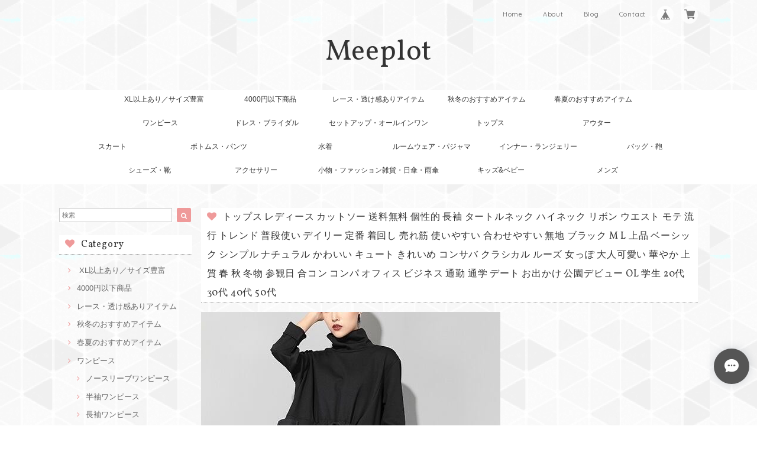

--- FILE ---
content_type: text/html; charset=UTF-8
request_url: https://store.meeplot.com/items/82740194
body_size: 58345
content:
<!DOCTYPE html>
<html lang="ja">
<head>

<link rel="stylesheet" type="text/css" href="https://cf-baseassets.thebase.in/015249379aa9ecf9196f38b9164e1646/asset/shop/BASEshop-c04794395695aab12cc9.css"/>
<meta charset="UTF-8">
<meta http-equiv="X-UA-Compatible" content="IE=edge">
<meta name="viewport" content="width=device-width, initial-scale=1, maximum-scale=1.0, user-scalable=no">
<meta name="msapplication-tap-highlight" content="no">
<link rel='canonical' href='https://store.meeplot.com/items/82740194' />


<title>トップス レディース カットソー 送料無料 個性的 長袖 タートルネック ハイネック リボン ウエスト モテ 流行 トレンド 普段使い デイリー 定番 着回し 売れ筋 使いやすい 合わせやすい 無地 ブラック M L 上品 ベーシック シンプル ナチュラル かわいい キュート きれいめ コンサバ クラシカル ルーズ 女っぽ 大人可愛い 華やか 上質 春 秋 冬物 参観日 合コン コンパ オフィス ビジネス 通勤 通学 デート お出かけ 公園デビュー OL 学生 20代 30代 40代 50代 | Meeplot ミープロット ＜新作多数のレディース アパレル＞ </title>

<meta name="BASE-Theme-Name" content="Allure">
<meta name="BASE-Theme-Version" content="2.241030">

<link rel='icon' type='image/png' href='//static.thebase.in/favicon.png' />
<link rel='apple-touch-icon' sizes='180x180' href='//static.thebase.in/apple-touch-icon.png' />
<link rel='apple-touch-icon-precomposed' href='//static.thebase.in/apple-touch-icon.png' />

<script src="https://ajax.googleapis.com/ajax/libs/jquery/1.12.4/jquery.min.js"></script>



<link href="https://fonts.googleapis.com/css?family=Vollkorn" rel="stylesheet">
<link rel="stylesheet" href="https://basefile.akamaized.net/dolcevivace-shopselect-net/5a50a137161a5/materialize.min.css" type="text/css">
<link rel="stylesheet" href="//maxcdn.bootstrapcdn.com/font-awesome/4.3.0/css/font-awesome.min.css" type="text/css">
<link rel="stylesheet" href="https://basefile.akamaized.net/dolcevivace-shopselect-net/5a50a0f851072/flickity.min.css" type="text/css">
<link rel="stylesheet" href="/css/shopTemplate/common.css?1768288314968">
<link rel="stylesheet" href="https://basefile.akamaized.net/dolcevivace-shopselect-net/641e49db59c91/dolce.vita.min.css" type="text/css">
<script type='text/javascript' src='https://basefile.akamaized.net/dolcevivace-shopselect-net/5a50a160aed04/flickity.pkgd.min.js'></script>

<meta name="description" content="シンプルで上品なデザインのトップスです。タートルネックとウエストリボンのデザインが特徴的で、女性らしいシルエットを演出します。着回し力も抜群で、デイリーからオフィスまで幅広いシーンで活躍します。ブラックの無地なので合わせやすく、さまざまなコーディネートにマッチします。生地も上質で長持ちするので、お手持ちのアイテムと一緒に長く愛用いただけます。是非、おしゃれの幅を広げる一枚としてご活用ください。色展開	ブラックサイズ	M	Lサイズ(cm)M	/着丈	67	/肩幅	42	/バスト	118	/袖丈	52L	/着丈	68	/肩幅	43	/バスト	122	/袖丈	53《商品について》※当ショップは海外からのノーブランド商品になります。海外製品のため日本商品に比べ品質が劣る場合がございます。糸のほつれ、多少の汚れやシミ、ファスナーが固い、デザインの若干の違いなどは不良品には該当しませんのでご了承ください。お手持ちの携帯やPCの画面設定の影響により、実物と色味が異なって見える場合がございます。※当ショップはお客様より注文を確認した上でメーカーに発注しておりますので返品、交換は出来かねます。ご了承下さいませ。《発送について》お取り寄せ商品のため、ご入金確認後、お届けまでに「10-24日程度」のお時間がかかります。通常よりもお時間がかかってしまう場合もございます。欠品や商品の不具合などにより、商品をお届けすることができず、ご注文をキャンセルさせていただく場合もございますのでご了承ください。※当ショップの商品はお取り寄せ商品につき、入金確認後メーカーへ発注させて頂きます。※メーカーにて在庫切れの場合は、速やかに返金させて頂きます。《返品についての特約に関する事項》ご注文確定後、発注後のキャンセルやサイズなどの内容変更は承っておりません。注文時によくご確認ください商品に欠陥がある場合を除き、基本的には返品や交換には応じません。最後までご覧くださり、ありがとうございました。mep00787" />

<meta property="fb:app_id" content="350947278320210" />
<meta property="og:description" content="シンプルで上品なデザインのトップスです。タートルネックとウエストリボンのデザインが特徴的で、女性らしいシルエットを演出します。着回し力も抜群で、デイリーからオフィスまで幅広いシーンで活躍します。ブラックの無地なので合わせやすく、さまざまなコーディネートにマッチします。生地も上質で長持ちするので、お手持ちのアイテムと一緒に長く愛用いただけます。是非、おしゃれの幅を広げる一枚としてご活用ください。色展開	ブラックサイズ	M	Lサイズ(cm)M	/着丈	67	/肩幅	42	/バスト	118	/袖丈	52L	/着丈	68	/肩幅	43	/バスト	122	/袖丈	53《商品について》※当ショップは海外からのノーブランド商品になります。海外製品のため日本商品に比べ品質が劣る場合がございます。糸のほつれ、多少の汚れやシミ、ファスナーが固い、デザインの若干の違いなどは不良品には該当しませんのでご了承ください。お手持ちの携帯やPCの画面設定の影響により、実物と色味が異なって見える場合がございます。※当ショップはお客様より注文を確認した上でメーカーに発注しておりますので返品、交換は出来かねます。ご了承下さいませ。《発送について》お取り寄せ商品のため、ご入金確認後、お届けまでに「10-24日程度」のお時間がかかります。通常よりもお時間がかかってしまう場合もございます。欠品や商品の不具合などにより、商品をお届けすることができず、ご注文をキャンセルさせていただく場合もございますのでご了承ください。※当ショップの商品はお取り寄せ商品につき、入金確認後メーカーへ発注させて頂きます。※メーカーにて在庫切れの場合は、速やかに返金させて頂きます。《返品についての特約に関する事項》ご注文確定後、発注後のキャンセルやサイズなどの内容変更は承っておりません。注文時によくご確認ください商品に欠陥がある場合を除き、基本的には返品や交換には応じません。最後までご覧くださり、ありがとうございました。mep00787" />
<meta property="og:title" content="トップス レディース カットソー 送料無料 個性的 長袖 タートルネック ハイネック リボン ウエスト モテ 流行 トレンド 普段使い デイリー 定番 着回し 売れ筋 使いやすい 合わせやすい 無地 ブラック M L 上品 ベーシック シンプル ナチュラル かわいい キュート きれいめ コンサバ クラシカル ルーズ 女っぽ 大人可愛い 華やか 上質 春 秋 冬物 参観日 合コン コンパ オフィス ビジネス 通勤 通学 デート お出かけ 公園デビュー OL 学生 20代 30代 40代 50代 | Meeplot ミープロット ＜新作多数のレディース アパレル＞  powered by BASE" />
<meta property="og:image" content="https://baseec-img-mng.akamaized.net/images/item/origin/ae9931e43217c0e2d9f0c31822c4d817.jpg?imformat=generic&q=90&im=Resize,width=1200,type=normal" />
<meta property="og:url" content="https://store.meeplot.com/items/82740194" />
<meta property="og:site_name" content="Meeplot ミープロット ＜新作多数のレディース アパレル＞ " />
<meta property="og:type" content="product" />

<meta property="product:price:amount" content="8380" />
<meta property="product:price:currency" content="JPY" />
<meta property="product:product_link" content="https://store.meeplot.com/items/82740194" />

<meta name="twitter:card" content="summary_large_image" />
		<meta name="twitter:site" content="@BASEec" />
	<meta name="twitter:url" content="https://store.meeplot.com/items/82740194" />
<meta name="twitter:title" content="トップス レディース カットソー 送料無料 個性的 長袖 タートルネック ハイネック リボン ウエスト モテ 流行 トレンド 普段使い デイリー 定番 着回し 売れ筋 使いやすい 合わせやすい 無地 ブラック M L 上品 ベーシック シンプル ナチュラル かわいい キュート きれいめ コンサバ クラシカル ルーズ 女っぽ 大人可愛い 華やか 上質 春 秋 冬物 参観日 合コン コンパ オフィス ビジネス 通勤 通学 デート お出かけ 公園デビュー OL 学生 20代 30代 40代 50代 | Meeplot ミープロット ＜新作多数のレディース アパレル＞ " />
<meta name="twitter:description" content="シンプルで上品なデザインのトップスです。タートルネックとウエストリボンのデザインが特徴的で、女性らしいシルエットを演出します。着回し力も抜群で、デイリーからオフィスまで幅広いシーンで活躍します。ブラックの無地なので合わせやすく、さまざまなコーディネートにマッチします。生地も上質で長持ちするので、お手持ちのアイテムと一緒に長く愛用いただけます。是非、おしゃれの幅を広げる一枚としてご活用ください。色展開	ブラックサイズ	M	Lサイズ(cm)M	/着丈	67	/肩幅	42	/バスト	118	/袖丈	52L	/着丈	68	/肩幅	43	/バスト	122	/袖丈	53《商品について》※当ショップは海外からのノーブランド商品になります。海外製品のため日本商品に比べ品質が劣る場合がございます。糸のほつれ、多少の汚れやシミ、ファスナーが固い、デザインの若干の違いなどは不良品には該当しませんのでご了承ください。お手持ちの携帯やPCの画面設定の影響により、実物と色味が異なって見える場合がございます。※当ショップはお客様より注文を確認した上でメーカーに発注しておりますので返品、交換は出来かねます。ご了承下さいませ。《発送について》お取り寄せ商品のため、ご入金確認後、お届けまでに「10-24日程度」のお時間がかかります。通常よりもお時間がかかってしまう場合もございます。欠品や商品の不具合などにより、商品をお届けすることができず、ご注文をキャンセルさせていただく場合もございますのでご了承ください。※当ショップの商品はお取り寄せ商品につき、入金確認後メーカーへ発注させて頂きます。※メーカーにて在庫切れの場合は、速やかに返金させて頂きます。《返品についての特約に関する事項》ご注文確定後、発注後のキャンセルやサイズなどの内容変更は承っておりません。注文時によくご確認ください商品に欠陥がある場合を除き、基本的には返品や交換には応じません。最後までご覧くださり、ありがとうございました。mep00787" />
<meta name="twitter:image" content="https://baseec-img-mng.akamaized.net/images/item/origin/ae9931e43217c0e2d9f0c31822c4d817.jpg?imformat=generic&q=90&im=Resize,width=1200,type=normal" />





<style type="text/css">
body { 
            background-image: url("https://static.thebase.in/img/shop_theme/background/bgi-020.png");
            
         }
</style>


<link rel="stylesheet" type="text/css" href="/item_label/css/ShopTemplate/style.css?1768288314968">
<script type="text/javascript" src="/item_label/js/ShopTemplate/labelpostion.js?1768288314968"></script>

<style type="text/css">
.dolce_logo_size .logoText,
nav .logoText,
#shopinfo .logoText{
		vertical-align:middle;
    font-size:48px !important;
		color:#333 !important;
	color:#333333 !important;
	font-family:'Varela' , Vollkorn , -apple-system, BlinkMacSystemFont, "Helvetica Neue", "ヒラギノ角ゴ ProN W3", Hiragino Kaku Gothic ProN, Arial, "メイリオ", Meiryo, sans-serif !important;}
footer.page-footer-noitem {
	background-color: #eeeeee;}
a {
	color:#666666;}
a:hover,
a:focus {
	color:#EFAAC5;}
nav ul li a,
.side-nav li a,
#postageOpen{
	color:#666666 !important;}
nav ul li a:hover,
nav ul li a.active,
nav ul li a:hover,
nav ul li a.current-menu-item,
.news-text a:hover{
	color:#EFAAC5 !important;}
@media (max-width: 992px) {
#header .side-nav li a,
#header .side-nav li a:hover{
	color:#333 !important;}
.css-bar, .css-bar:before, .css-bar:after{
	background:#333333;}}
body,
#price-and-purchase .page-price,
#shopBlog .blog_title h2 a,
#shopBlog .blog_title h2 a:hover,
.item .paradis-title,
.item .price,
.news-text a,
.news-text a:hover,
.illegal-report a,
.illegal-report a:hover,
.vivace-postage,
.related-text{
	color:#333333 !important;}
#privacy, #law, .illegal-report a, .illegal-report a:hover{
	color:#333 !important;}
.side-nav .side-nav-arrow a:before,
.side-nav #appsItemCategoryTag a:before,
#sidebar #appsItemCategoryTag a:before,
#sidebar .webicon-about:before,
#sidebar .webicon-blog:before,
#sidebar .webicon-contact:before,
#sidebar .webicon-privacy:before,
#sidebar .webicon-law:before,
#sidebar .webicon-link:before,
.dolce-pointcolor,
.dolce-pointcolor i{
	color:#ef9a9a !important;}
#main-search .item-search-submit,
#sub-search .item-search-submit,
#phone-search .item-search-submit,
#more a {
    background-color:#ef9a9a;}
#shopBlog .maincontainer h2{
	border-left:#ef9a9a solid 4px;}
#price-and-purchase .purchaseButton .purchaseButton__btn,
#price-and-purchase button:focus{
	background: #E53935 !important;
	background:#E53935 !important;}
.postage-price{
	color: #D50000;}
.vivace-postage{
	border: solid 1px #D50000;}
.attentionbox{
	background-color:#222222;
	color:#FFFFFF !important;}
.main-right h1,
#shopContact .contact-header,
#shopPrivacy .contact-header,
#shopLaw .contact-header,
#sidebar h1,
#sidebar h2{
	border-bottom:#999999 dotted 1px;
	background-color:#ffffff;
	color:#333333;
	font-size:16px;
	font-family:Vollkorn , -apple-system, BlinkMacSystemFont, "Helvetica Neue", "ヒラギノ角ゴ ProN W3", Hiragino Kaku Gothic ProN, Arial, "メイリオ", Meiryo, sans-serif !important;}
@media screen and (min-width : 993px) {
#main-cat {
	background-color:#ffffff;
	color:#333333;}
#main-cat #appsItemCategoryTag li{
	border-left:#cccccc solid 1px;  }
#main-cat #appsItemCategoryTag li:last-child{
	border-right:#cccccc solid 1px;}
#main-cat #appsItemCategoryTag li a {
	color:#333333;}
#main-cat #appsItemCategoryTag li a:hover {
	background-color:#fafafa;
	color:#f48fb1;}
#main-cat #appsItemCategoryTag li ul li a {
	background-color:#fafafa;}
#main-cat #appsItemCategoryTag li ul li,
#main-cat #appsItemCategoryTag li ul li:last-child {
	border-left: none !important;
	border-right: none !important;}}
@media only screen and (min-width : 993px) and (max-width : 1189px) {
#main-cat #appsItemCategoryTag li{
	width: auto !important;
	min-width:auto;
		min-width: calc(100% / 6);
	}}
@media screen and (min-width : 1090px) {
#main-cat #appsItemCategoryTag li{
	width: auto !important;
	min-width:auto;
		min-width: calc(1080px / 6);
	}}
.attentionbox{
	color:#FFFFFF !important;
	background-color:#222222 !important;}
.vivace-readme{
	color:#FFFFFF !important;
	background-color:#D50000;;}
.vivace-readme a,
.vivace-readme a:hover{
	color:#FFFFFF !important;}
#shopBlog .blog_inner,
#shopContact .inquirySection{
	padding:20px 0 40px 10px !important;}
@media (max-width: 992px) {
#shopBlog .blog_inner,
#shopContact .inquirySection{
	padding:20px 10px 40px 10px !important;}}
#privacy, #law{
	padding-top:0 !important;}
#products{
	padding-top:10px !important;}
@media screen and (max-width: 600px) {
.index-label{
	width:85% !important;
	max-width:85% !important;}
.index-label .label_image{
	height:42px !important;
	width:42px !important;}
.label_image {
	top: -7px;
	left: -19px;}}
.item .sale-price,
#price-and-purchase .page-sale-price,
.item .soldout,
#price-and-purchase .page-soldout,
.gallery .gallery-soldout,
.flex-wrapper .gallery-soldout{
	color:#E53935}
.item .sale-rate,
#price-and-purchase .page-sale-rate{
	color:#E53935;
	border: solid 1px #E53935}
@media screen and (min-width : 993px) {
#main-cat #appsItemCategoryTag li,
#main-cat #appsItemCategoryTag li:first-child{
	border-left: none !important;
	border-right: none !important}}
.item .dolce-comingsoon{
	color:#00C7B6;
	border: solid 1px #00C7B6;}
#price-and-purchase .dolce-comingsoon{
	color:#00C7B6;
	border: solid 1px #00C7B6;}
#price-and-purchase .page-attention .salesPeriod--term,
#price-and-purchase .page-attention .salesPeriod--willStart,
#price-and-purchase .page-attention .salesPeriod--finish{
	color:#00C7B6;}
.item .dolce-preorder,
.preOrder .preOrder__data{
	color:#000000;}
.preOrder .preOrder__label{
	border: solid 1px #000000;
	color:#000000;}
@media screen and (min-width : 481px) {
.msg_startButton{bottom:70px !important;right: 1% !important;}}
.appsItemDetailCustomTag_heading{
	color:#333333 !important;}
.appsItemDetailCustomTag_description{
	font-size:inherit !important;
	color:#333333 !important;}
.baseCarouselCaption{
	visibility:visible !important;}
#price-and-purchase .dolce-takeout{
	color:#ff9800;
	border: solid 1px #ff9800;}
#price-and-purchase .takeout{
	color:#ff9800 !important;}
#price-and-purchase .dolce-lottery{
	color:#E53935;
	border: solid 1px #E53935;}
#price-and-purchase .lottery,
#price-and-purchase .lottery p{
	color:#E53935 !important;}
.page-price .so-color,
.item .desc,
.item .soldout-price{
	color:#333333;}
#itemSelect .itemOption__caption--error{
	color:#E53935;}
#price-and-purchase label{
	color:#333333;}
#price-and-purchase button:disabled {
	background:#e0e0e0 !important;}
#sidebar .webicon-star:before{
	color:#ef9a9a !important}
.communityMain .communityTitle {
	color:#333333 !important;}
.communityMain .communityModalTextNotice {
	color:#666666 !important;}
.communityMain .communityItems .communityItem .communityItemLabelBlock.preOrder {
 border:1px solid #000000 !important;
 color:#000000 !important;}
#price-and-purchase .purchaseButton .purchaseButton__btn--disabled{
	background:#ccc !important;
	opacity:1 !important;}
.purchaseButtonModal__title,
.purchaseButtonModal__informationText{
	margin-bottom:0;}
.purchaseButtonModal__input{
	box-sizing: border-box !important;}
@media (min-width: 993px) {
.purchaseButton button{
	margin-left:0 !important;}
.purchaseButton__btn--requestRestockMail{
	max-width:240px;
	margin-left:0 !important;}}
@media screen and (max-width: 600px) {
#itemSelect select{
  margin: 0 !important;}}
.ageVerificationWarning{
  font-size: 1.9rem !important;
  line-height: 2.2rem !important;
  color: #333333 !important;}
.purchaseButtonModal__inputAreaLabel,
.purchaseButtonModal__ageVerificationWarningText{
  color: #333 !important;}
@media screen and (max-width: 480px) {
footer.page-footer-noitem .footer-copyright {
padding-bottom:70px;}}
.communityBox .button__purchase {
  margin: 0 auto !important;}
.side-social li img{
	background-color: #fff;
	padding: 3px;
	border-radius: 3px;}
.side-social li{
	margin:0 5px !important; }

/* お知らせバナーApp */

/* メールマガジンApp */
#dolce-mailmagazine{
  margin-bottom:3rem;
  text-align: center;}
#dolce-mailmagazine h4{
  padding: 0 0 6px;
  font-weight: bold;}
.mailmagazine-text{
  padding: 0 0 6px;
  margin: 0 auto;}
.mailMagazineSubscribe_form{
  max-width: 320px;
  margin: 0 auto;}
.mailMagazineSubscribe_field {
  display: flex;}
.mailMagazineSubscribe_input {
  width: 250px !important;
  height: 34px !important;
  margin-right: 10px !important;
  border-radius: 4px !important;
  background-color: #fff !important;
  border: #CCC solid 1px !important;
  padding: 0 10px !important;}
.mailMagazineSubscribe_input::placeholder{
  color:#ccc !important;}
.mailMagazineSubscribe_submit {
  width: 70px;
  height: 34px;
  color: #fff;
  border-radius: 4px;
  background-color: #252525;
  cursor: pointer;
  border: none !important;}
.mailMagazineSubscribe_submit:disabled {
  background: #ccc;}

/* メンバーシップApp */

.bnplBanner {
  padding: 8px 12px !important;
  margin-top: 5px !important;
}

html {
  visibility: hidden;}
html.wf-active,
html.loading-delay {
    visibility: visible;}


</style>

<script type="text/javascript">
  WebFontConfig = {
   google: { families: [ 'Tangerine::latin', 'Damion::latin', 'Cinzel::latin', 'Lato::latin', 'Quicksand::latin', 'BenchNine::latin', 'UnifrakturMaguntia::latin' ] }
  };
  (function() {
   var wf = document.createElement('script');
    wf.src = ('https:' == document.location.protocol ? 'https' : 'http') +
'://ajax.googleapis.com/ajax/libs/webfont/1/webfont.js';
    wf.type = 'text/javascript';
    wf.async = 'true';
    var s = document.getElementsByTagName('script')[0];
    s.parentNode.insertBefore(wf, s);
 })();
</script>

<script type="text/javascript">
	var _gaq = _gaq || [];
	var gtag = gtag || function(){};
</script>
			<script>
window.dataLayer = window.dataLayer || [];
window.dataLayer.push({

	
						'shopTheme': "market_dolcevivace-shopselect-net_5a55bfbf47f52",
		
				'shopId': "giftandb",

						'itemId': "82740194",
		
				
							'itemPrice': 8380,
			'GA4ViewItems': [
				{
					'item_id': "82740194",
					'item_name': "\u30c8\u30c3\u30d7\u30b9 \u30ec\u30c7\u30a3\u30fc\u30b9 \u30ab\u30c3\u30c8\u30bd\u30fc \u9001\u6599\u7121\u6599 \u500b\u6027\u7684 \u9577\u8896 \u30bf\u30fc\u30c8\u30eb\u30cd\u30c3\u30af \u30cf\u30a4\u30cd\u30c3\u30af \u30ea\u30dc\u30f3 \u30a6\u30a8\u30b9\u30c8 \u30e2\u30c6 \u6d41\u884c \u30c8\u30ec\u30f3\u30c9 \u666e\u6bb5\u4f7f\u3044 \u30c7\u30a4\u30ea\u30fc \u5b9a\u756a \u7740\u56de\u3057 \u58f2\u308c\u7b4b \u4f7f\u3044\u3084\u3059\u3044 \u5408\u308f\u305b\u3084\u3059\u3044 \u7121\u5730 \u30d6\u30e9\u30c3\u30af M L \u4e0a\u54c1 \u30d9\u30fc\u30b7\u30c3\u30af \u30b7\u30f3\u30d7\u30eb \u30ca\u30c1\u30e5\u30e9\u30eb \u304b\u308f\u3044\u3044 \u30ad\u30e5\u30fc\u30c8 \u304d\u308c\u3044\u3081 \u30b3\u30f3\u30b5\u30d0 \u30af\u30e9\u30b7\u30ab\u30eb \u30eb\u30fc\u30ba \u5973\u3063\u307d \u5927\u4eba\u53ef\u611b\u3044 \u83ef\u3084\u304b \u4e0a\u8cea \u6625 \u79cb \u51ac\u7269 \u53c2\u89b3\u65e5 \u5408\u30b3\u30f3 \u30b3\u30f3\u30d1 \u30aa\u30d5\u30a3\u30b9 \u30d3\u30b8\u30cd\u30b9 \u901a\u52e4 \u901a\u5b66 \u30c7\u30fc\u30c8 \u304a\u51fa\u304b\u3051 \u516c\u5712\u30c7\u30d3\u30e5\u30fc OL \u5b66\u751f 20\u4ee3 30\u4ee3 40\u4ee3 50\u4ee3",
					'price': 8380,
					'quantity': 1,
				}
			],
		
	
		});
</script>


<!-- Google Tag Manager for thebase.in-->
<noscript><iframe src="//www.googletagmanager.com/ns.html?id=GTM-K652NBTK"
height="0" width="0" style="display:none;visibility:hidden"></iframe></noscript>
<script>(function(w,d,s,l,i){w[l]=w[l]||[];w[l].push({'gtm.start':
new Date().getTime(),event:'gtm.js'});var f=d.getElementsByTagName(s)[0],
j=d.createElement(s),dl=l!='dataLayer'?'&l='+l:'';j.async=true;j.src=
'//www.googletagmanager.com/gtm.js?id='+i+dl;f.parentNode.insertBefore(j,f);
})(window,document,'script','dataLayer','GTM-K652NBTK');</script>
<!-- End Google Tag Manager -->

<script type="text/javascript">


</script>

	


	<!-- Facebook Pixel Code -->
	<script>
		!function(f,b,e,v,n,t,s){if(f.fbq)return;n=f.fbq=function(){n.callMethod?
			n.callMethod.apply(n,arguments):n.queue.push(arguments)};if(!f._fbq)f._fbq=n;
			n.push=n;n.loaded=!0;n.version='2.0';n.queue=[];t=b.createElement(e);t.async=!0;
			t.src=v;s=b.getElementsByTagName(e)[0];s.parentNode.insertBefore(t,s)}(window,
			document,'script','https://connect.facebook.net/en_US/fbevents.js');

			
		fbq('init', '983638326228037', {}, { agent: 'plthebase' });
		fbq('trackSingle', '983638326228037', 'PageView');

				const viewContentEventId = crypto.randomUUID();
		const viewContentEventIdObj = { eventID: viewContentEventId };
		fbq('trackSingle', '983638326228037', 'ViewContent', {"content_ids":["82740194"],"content_name":"\u30c8\u30c3\u30d7\u30b9 \u30ec\u30c7\u30a3\u30fc\u30b9 \u30ab\u30c3\u30c8\u30bd\u30fc \u9001\u6599\u7121\u6599 \u500b\u6027\u7684 \u9577\u8896 \u30bf\u30fc\u30c8\u30eb\u30cd\u30c3\u30af \u30cf\u30a4\u30cd\u30c3\u30af \u30ea\u30dc\u30f3 \u30a6\u30a8\u30b9\u30c8 \u30e2\u30c6 \u6d41\u884c \u30c8\u30ec\u30f3\u30c9 \u666e\u6bb5\u4f7f\u3044 \u30c7\u30a4\u30ea\u30fc \u5b9a\u756a \u7740\u56de\u3057 \u58f2\u308c\u7b4b \u4f7f\u3044\u3084\u3059\u3044 \u5408\u308f\u305b\u3084\u3059\u3044 \u7121\u5730 \u30d6\u30e9\u30c3\u30af M L \u4e0a\u54c1 \u30d9\u30fc\u30b7\u30c3\u30af \u30b7\u30f3\u30d7\u30eb \u30ca\u30c1\u30e5\u30e9\u30eb \u304b\u308f\u3044\u3044 \u30ad\u30e5\u30fc\u30c8 \u304d\u308c\u3044\u3081 \u30b3\u30f3\u30b5\u30d0 \u30af\u30e9\u30b7\u30ab\u30eb \u30eb\u30fc\u30ba \u5973\u3063\u307d \u5927\u4eba\u53ef\u611b\u3044 \u83ef\u3084\u304b \u4e0a\u8cea \u6625 \u79cb \u51ac\u7269 \u53c2\u89b3\u65e5 \u5408\u30b3\u30f3 \u30b3\u30f3\u30d1 \u30aa\u30d5\u30a3\u30b9 \u30d3\u30b8\u30cd\u30b9 \u901a\u52e4 \u901a\u5b66 \u30c7\u30fc\u30c8 \u304a\u51fa\u304b\u3051 \u516c\u5712\u30c7\u30d3\u30e5\u30fc OL \u5b66\u751f 20\u4ee3 30\u4ee3 40\u4ee3 50\u4ee3","content_type":"product","contents":[{"id":"82740194","quantity":1,"item_price":8380}],"currency":"JPY","value":8380}, viewContentEventIdObj);
		data = JSON.parse('{"content_ids":["82740194"],"content_name":"\u30c8\u30c3\u30d7\u30b9 \u30ec\u30c7\u30a3\u30fc\u30b9 \u30ab\u30c3\u30c8\u30bd\u30fc \u9001\u6599\u7121\u6599 \u500b\u6027\u7684 \u9577\u8896 \u30bf\u30fc\u30c8\u30eb\u30cd\u30c3\u30af \u30cf\u30a4\u30cd\u30c3\u30af \u30ea\u30dc\u30f3 \u30a6\u30a8\u30b9\u30c8 \u30e2\u30c6 \u6d41\u884c \u30c8\u30ec\u30f3\u30c9 \u666e\u6bb5\u4f7f\u3044 \u30c7\u30a4\u30ea\u30fc \u5b9a\u756a \u7740\u56de\u3057 \u58f2\u308c\u7b4b \u4f7f\u3044\u3084\u3059\u3044 \u5408\u308f\u305b\u3084\u3059\u3044 \u7121\u5730 \u30d6\u30e9\u30c3\u30af M L \u4e0a\u54c1 \u30d9\u30fc\u30b7\u30c3\u30af \u30b7\u30f3\u30d7\u30eb \u30ca\u30c1\u30e5\u30e9\u30eb \u304b\u308f\u3044\u3044 \u30ad\u30e5\u30fc\u30c8 \u304d\u308c\u3044\u3081 \u30b3\u30f3\u30b5\u30d0 \u30af\u30e9\u30b7\u30ab\u30eb \u30eb\u30fc\u30ba \u5973\u3063\u307d \u5927\u4eba\u53ef\u611b\u3044 \u83ef\u3084\u304b \u4e0a\u8cea \u6625 \u79cb \u51ac\u7269 \u53c2\u89b3\u65e5 \u5408\u30b3\u30f3 \u30b3\u30f3\u30d1 \u30aa\u30d5\u30a3\u30b9 \u30d3\u30b8\u30cd\u30b9 \u901a\u52e4 \u901a\u5b66 \u30c7\u30fc\u30c8 \u304a\u51fa\u304b\u3051 \u516c\u5712\u30c7\u30d3\u30e5\u30fc OL \u5b66\u751f 20\u4ee3 30\u4ee3 40\u4ee3 50\u4ee3","content_type":"product","contents":[{"id":"82740194","quantity":1,"item_price":8380}],"currency":"JPY","value":8380}');
		data.event_name = 'ViewContent';
		data.event_id = viewContentEventId;
				if (data) {
			(function(data) {
				window.addEventListener('load', function() {
					$.ajax({
						type: 'POST',
						url: "https://store.meeplot.com/facebook/conversion/",
						dataType: 'json',
						data: data,
						success: function (data) {},
					})
				})
			})(data)
		}

	</script>
	<!-- End Facebook Pixel Code -->





<meta name="cot:primaryColor" content="#BD9B97"><meta name="cot:accentColor" content="#CA6C6A"><meta name="cot:textColor" content="#BD9B97"><meta name="cot:lightTextColor" content="#ffffff"><meta name="cot:complementaryColor" content="#555555"><meta name="cot:titleColor" content="#BD9B97">

	

	<script type="text/javascript">
		;window.NREUM||(NREUM={});NREUM.init={distributed_tracing:{enabled:true},privacy:{cookies_enabled:true},ajax:{deny_list:["bam.nr-data.net"]}};

		;NREUM.loader_config={accountID:"2907216",trustKey:"2804831",agentID:"663072695",licenseKey:"NRJS-4c41e18b2dabf750af0",applicationID:"663072695"}
		;NREUM.info={beacon:"bam.nr-data.net",errorBeacon:"bam.nr-data.net",licenseKey:"NRJS-4c41e18b2dabf750af0",applicationID:"663072695",sa:1}

		;/*! For license information please see nr-loader-spa-1.236.0.min.js.LICENSE.txt */
		(()=>{"use strict";var e,t,r={5763:(e,t,r)=>{r.d(t,{P_:()=>l,Mt:()=>g,C5:()=>s,DL:()=>v,OP:()=>T,lF:()=>D,Yu:()=>y,Dg:()=>h,CX:()=>c,GE:()=>b,sU:()=>_});var n=r(8632),i=r(9567);const o={beacon:n.ce.beacon,errorBeacon:n.ce.errorBeacon,licenseKey:void 0,applicationID:void 0,sa:void 0,queueTime:void 0,applicationTime:void 0,ttGuid:void 0,user:void 0,account:void 0,product:void 0,extra:void 0,jsAttributes:{},userAttributes:void 0,atts:void 0,transactionName:void 0,tNamePlain:void 0},a={};function s(e){if(!e)throw new Error("All info objects require an agent identifier!");if(!a[e])throw new Error("Info for ".concat(e," was never set"));return a[e]}function c(e,t){if(!e)throw new Error("All info objects require an agent identifier!");a[e]=(0,i.D)(t,o),(0,n.Qy)(e,a[e],"info")}var u=r(7056);const d=()=>{const e={blockSelector:"[data-nr-block]",maskInputOptions:{password:!0}};return{allow_bfcache:!0,privacy:{cookies_enabled:!0},ajax:{deny_list:void 0,enabled:!0,harvestTimeSeconds:10},distributed_tracing:{enabled:void 0,exclude_newrelic_header:void 0,cors_use_newrelic_header:void 0,cors_use_tracecontext_headers:void 0,allowed_origins:void 0},session:{domain:void 0,expiresMs:u.oD,inactiveMs:u.Hb},ssl:void 0,obfuscate:void 0,jserrors:{enabled:!0,harvestTimeSeconds:10},metrics:{enabled:!0},page_action:{enabled:!0,harvestTimeSeconds:30},page_view_event:{enabled:!0},page_view_timing:{enabled:!0,harvestTimeSeconds:30,long_task:!1},session_trace:{enabled:!0,harvestTimeSeconds:10},harvest:{tooManyRequestsDelay:60},session_replay:{enabled:!1,harvestTimeSeconds:60,sampleRate:.1,errorSampleRate:.1,maskTextSelector:"*",maskAllInputs:!0,get blockClass(){return"nr-block"},get ignoreClass(){return"nr-ignore"},get maskTextClass(){return"nr-mask"},get blockSelector(){return e.blockSelector},set blockSelector(t){e.blockSelector+=",".concat(t)},get maskInputOptions(){return e.maskInputOptions},set maskInputOptions(t){e.maskInputOptions={...t,password:!0}}},spa:{enabled:!0,harvestTimeSeconds:10}}},f={};function l(e){if(!e)throw new Error("All configuration objects require an agent identifier!");if(!f[e])throw new Error("Configuration for ".concat(e," was never set"));return f[e]}function h(e,t){if(!e)throw new Error("All configuration objects require an agent identifier!");f[e]=(0,i.D)(t,d()),(0,n.Qy)(e,f[e],"config")}function g(e,t){if(!e)throw new Error("All configuration objects require an agent identifier!");var r=l(e);if(r){for(var n=t.split("."),i=0;i<n.length-1;i++)if("object"!=typeof(r=r[n[i]]))return;r=r[n[n.length-1]]}return r}const p={accountID:void 0,trustKey:void 0,agentID:void 0,licenseKey:void 0,applicationID:void 0,xpid:void 0},m={};function v(e){if(!e)throw new Error("All loader-config objects require an agent identifier!");if(!m[e])throw new Error("LoaderConfig for ".concat(e," was never set"));return m[e]}function b(e,t){if(!e)throw new Error("All loader-config objects require an agent identifier!");m[e]=(0,i.D)(t,p),(0,n.Qy)(e,m[e],"loader_config")}const y=(0,n.mF)().o;var w=r(385),x=r(6818);const A={buildEnv:x.Re,bytesSent:{},queryBytesSent:{},customTransaction:void 0,disabled:!1,distMethod:x.gF,isolatedBacklog:!1,loaderType:void 0,maxBytes:3e4,offset:Math.floor(w._A?.performance?.timeOrigin||w._A?.performance?.timing?.navigationStart||Date.now()),onerror:void 0,origin:""+w._A.location,ptid:void 0,releaseIds:{},session:void 0,xhrWrappable:"function"==typeof w._A.XMLHttpRequest?.prototype?.addEventListener,version:x.q4},E={};function T(e){if(!e)throw new Error("All runtime objects require an agent identifier!");if(!E[e])throw new Error("Runtime for ".concat(e," was never set"));return E[e]}function _(e,t){if(!e)throw new Error("All runtime objects require an agent identifier!");E[e]=(0,i.D)(t,A),(0,n.Qy)(e,E[e],"runtime")}function D(e){return function(e){try{const t=s(e);return!!t.licenseKey&&!!t.errorBeacon&&!!t.applicationID}catch(e){return!1}}(e)}},9567:(e,t,r)=>{r.d(t,{D:()=>i});var n=r(50);function i(e,t){try{if(!e||"object"!=typeof e)return(0,n.Z)("Setting a Configurable requires an object as input");if(!t||"object"!=typeof t)return(0,n.Z)("Setting a Configurable requires a model to set its initial properties");const r=Object.create(Object.getPrototypeOf(t),Object.getOwnPropertyDescriptors(t)),o=0===Object.keys(r).length?e:r;for(let a in o)if(void 0!==e[a])try{"object"==typeof e[a]&&"object"==typeof t[a]?r[a]=i(e[a],t[a]):r[a]=e[a]}catch(e){(0,n.Z)("An error occurred while setting a property of a Configurable",e)}return r}catch(e){(0,n.Z)("An error occured while setting a Configurable",e)}}},6818:(e,t,r)=>{r.d(t,{Re:()=>i,gF:()=>o,q4:()=>n});const n="1.236.0",i="PROD",o="CDN"},385:(e,t,r)=>{r.d(t,{FN:()=>a,IF:()=>u,Nk:()=>f,Tt:()=>s,_A:()=>o,il:()=>n,pL:()=>c,v6:()=>i,w1:()=>d});const n="undefined"!=typeof window&&!!window.document,i="undefined"!=typeof WorkerGlobalScope&&("undefined"!=typeof self&&self instanceof WorkerGlobalScope&&self.navigator instanceof WorkerNavigator||"undefined"!=typeof globalThis&&globalThis instanceof WorkerGlobalScope&&globalThis.navigator instanceof WorkerNavigator),o=n?window:"undefined"!=typeof WorkerGlobalScope&&("undefined"!=typeof self&&self instanceof WorkerGlobalScope&&self||"undefined"!=typeof globalThis&&globalThis instanceof WorkerGlobalScope&&globalThis),a=""+o?.location,s=/iPad|iPhone|iPod/.test(navigator.userAgent),c=s&&"undefined"==typeof SharedWorker,u=(()=>{const e=navigator.userAgent.match(/Firefox[/\s](\d+\.\d+)/);return Array.isArray(e)&&e.length>=2?+e[1]:0})(),d=Boolean(n&&window.document.documentMode),f=!!navigator.sendBeacon},1117:(e,t,r)=>{r.d(t,{w:()=>o});var n=r(50);const i={agentIdentifier:"",ee:void 0};class o{constructor(e){try{if("object"!=typeof e)return(0,n.Z)("shared context requires an object as input");this.sharedContext={},Object.assign(this.sharedContext,i),Object.entries(e).forEach((e=>{let[t,r]=e;Object.keys(i).includes(t)&&(this.sharedContext[t]=r)}))}catch(e){(0,n.Z)("An error occured while setting SharedContext",e)}}}},8e3:(e,t,r)=>{r.d(t,{L:()=>d,R:()=>c});var n=r(2177),i=r(1284),o=r(4322),a=r(3325);const s={};function c(e,t){const r={staged:!1,priority:a.p[t]||0};u(e),s[e].get(t)||s[e].set(t,r)}function u(e){e&&(s[e]||(s[e]=new Map))}function d(){let e=arguments.length>0&&void 0!==arguments[0]?arguments[0]:"",t=arguments.length>1&&void 0!==arguments[1]?arguments[1]:"feature";if(u(e),!e||!s[e].get(t))return a(t);s[e].get(t).staged=!0;const r=[...s[e]];function a(t){const r=e?n.ee.get(e):n.ee,a=o.X.handlers;if(r.backlog&&a){var s=r.backlog[t],c=a[t];if(c){for(var u=0;s&&u<s.length;++u)f(s[u],c);(0,i.D)(c,(function(e,t){(0,i.D)(t,(function(t,r){r[0].on(e,r[1])}))}))}delete a[t],r.backlog[t]=null,r.emit("drain-"+t,[])}}r.every((e=>{let[t,r]=e;return r.staged}))&&(r.sort(((e,t)=>e[1].priority-t[1].priority)),r.forEach((e=>{let[t]=e;a(t)})))}function f(e,t){var r=e[1];(0,i.D)(t[r],(function(t,r){var n=e[0];if(r[0]===n){var i=r[1],o=e[3],a=e[2];i.apply(o,a)}}))}},2177:(e,t,r)=>{r.d(t,{c:()=>f,ee:()=>u});var n=r(8632),i=r(2210),o=r(1284),a=r(5763),s="nr@context";let c=(0,n.fP)();var u;function d(){}function f(e){return(0,i.X)(e,s,l)}function l(){return new d}function h(){u.aborted=!0,u.backlog={}}c.ee?u=c.ee:(u=function e(t,r){var n={},c={},f={},g=!1;try{g=16===r.length&&(0,a.OP)(r).isolatedBacklog}catch(e){}var p={on:b,addEventListener:b,removeEventListener:y,emit:v,get:x,listeners:w,context:m,buffer:A,abort:h,aborted:!1,isBuffering:E,debugId:r,backlog:g?{}:t&&"object"==typeof t.backlog?t.backlog:{}};return p;function m(e){return e&&e instanceof d?e:e?(0,i.X)(e,s,l):l()}function v(e,r,n,i,o){if(!1!==o&&(o=!0),!u.aborted||i){t&&o&&t.emit(e,r,n);for(var a=m(n),s=w(e),d=s.length,f=0;f<d;f++)s[f].apply(a,r);var l=T()[c[e]];return l&&l.push([p,e,r,a]),a}}function b(e,t){n[e]=w(e).concat(t)}function y(e,t){var r=n[e];if(r)for(var i=0;i<r.length;i++)r[i]===t&&r.splice(i,1)}function w(e){return n[e]||[]}function x(t){return f[t]=f[t]||e(p,t)}function A(e,t){var r=T();p.aborted||(0,o.D)(e,(function(e,n){t=t||"feature",c[n]=t,t in r||(r[t]=[])}))}function E(e){return!!T()[c[e]]}function T(){return p.backlog}}(void 0,"globalEE"),c.ee=u)},5546:(e,t,r)=>{r.d(t,{E:()=>n,p:()=>i});var n=r(2177).ee.get("handle");function i(e,t,r,i,o){o?(o.buffer([e],i),o.emit(e,t,r)):(n.buffer([e],i),n.emit(e,t,r))}},4322:(e,t,r)=>{r.d(t,{X:()=>o});var n=r(5546);o.on=a;var i=o.handlers={};function o(e,t,r,o){a(o||n.E,i,e,t,r)}function a(e,t,r,i,o){o||(o="feature"),e||(e=n.E);var a=t[o]=t[o]||{};(a[r]=a[r]||[]).push([e,i])}},3239:(e,t,r)=>{r.d(t,{bP:()=>s,iz:()=>c,m$:()=>a});var n=r(385);let i=!1,o=!1;try{const e={get passive(){return i=!0,!1},get signal(){return o=!0,!1}};n._A.addEventListener("test",null,e),n._A.removeEventListener("test",null,e)}catch(e){}function a(e,t){return i||o?{capture:!!e,passive:i,signal:t}:!!e}function s(e,t){let r=arguments.length>2&&void 0!==arguments[2]&&arguments[2],n=arguments.length>3?arguments[3]:void 0;window.addEventListener(e,t,a(r,n))}function c(e,t){let r=arguments.length>2&&void 0!==arguments[2]&&arguments[2],n=arguments.length>3?arguments[3]:void 0;document.addEventListener(e,t,a(r,n))}},4402:(e,t,r)=>{r.d(t,{Ht:()=>u,M:()=>c,Rl:()=>a,ky:()=>s});var n=r(385);const i="xxxxxxxx-xxxx-4xxx-yxxx-xxxxxxxxxxxx";function o(e,t){return e?15&e[t]:16*Math.random()|0}function a(){const e=n._A?.crypto||n._A?.msCrypto;let t,r=0;return e&&e.getRandomValues&&(t=e.getRandomValues(new Uint8Array(31))),i.split("").map((e=>"x"===e?o(t,++r).toString(16):"y"===e?(3&o()|8).toString(16):e)).join("")}function s(e){const t=n._A?.crypto||n._A?.msCrypto;let r,i=0;t&&t.getRandomValues&&(r=t.getRandomValues(new Uint8Array(31)));const a=[];for(var s=0;s<e;s++)a.push(o(r,++i).toString(16));return a.join("")}function c(){return s(16)}function u(){return s(32)}},7056:(e,t,r)=>{r.d(t,{Bq:()=>n,Hb:()=>o,oD:()=>i});const n="NRBA",i=144e5,o=18e5},7894:(e,t,r)=>{function n(){return Math.round(performance.now())}r.d(t,{z:()=>n})},7243:(e,t,r)=>{r.d(t,{e:()=>o});var n=r(385),i={};function o(e){if(e in i)return i[e];if(0===(e||"").indexOf("data:"))return{protocol:"data"};let t;var r=n._A?.location,o={};if(n.il)t=document.createElement("a"),t.href=e;else try{t=new URL(e,r.href)}catch(e){return o}o.port=t.port;var a=t.href.split("://");!o.port&&a[1]&&(o.port=a[1].split("/")[0].split("@").pop().split(":")[1]),o.port&&"0"!==o.port||(o.port="https"===a[0]?"443":"80"),o.hostname=t.hostname||r.hostname,o.pathname=t.pathname,o.protocol=a[0],"/"!==o.pathname.charAt(0)&&(o.pathname="/"+o.pathname);var s=!t.protocol||":"===t.protocol||t.protocol===r.protocol,c=t.hostname===r.hostname&&t.port===r.port;return o.sameOrigin=s&&(!t.hostname||c),"/"===o.pathname&&(i[e]=o),o}},50:(e,t,r)=>{function n(e,t){"function"==typeof console.warn&&(console.warn("New Relic: ".concat(e)),t&&console.warn(t))}r.d(t,{Z:()=>n})},2587:(e,t,r)=>{r.d(t,{N:()=>c,T:()=>u});var n=r(2177),i=r(5546),o=r(8e3),a=r(3325);const s={stn:[a.D.sessionTrace],err:[a.D.jserrors,a.D.metrics],ins:[a.D.pageAction],spa:[a.D.spa],sr:[a.D.sessionReplay,a.D.sessionTrace]};function c(e,t){const r=n.ee.get(t);e&&"object"==typeof e&&(Object.entries(e).forEach((e=>{let[t,n]=e;void 0===u[t]&&(s[t]?s[t].forEach((e=>{n?(0,i.p)("feat-"+t,[],void 0,e,r):(0,i.p)("block-"+t,[],void 0,e,r),(0,i.p)("rumresp-"+t,[Boolean(n)],void 0,e,r)})):n&&(0,i.p)("feat-"+t,[],void 0,void 0,r),u[t]=Boolean(n))})),Object.keys(s).forEach((e=>{void 0===u[e]&&(s[e]?.forEach((t=>(0,i.p)("rumresp-"+e,[!1],void 0,t,r))),u[e]=!1)})),(0,o.L)(t,a.D.pageViewEvent))}const u={}},2210:(e,t,r)=>{r.d(t,{X:()=>i});var n=Object.prototype.hasOwnProperty;function i(e,t,r){if(n.call(e,t))return e[t];var i=r();if(Object.defineProperty&&Object.keys)try{return Object.defineProperty(e,t,{value:i,writable:!0,enumerable:!1}),i}catch(e){}return e[t]=i,i}},1284:(e,t,r)=>{r.d(t,{D:()=>n});const n=(e,t)=>Object.entries(e||{}).map((e=>{let[r,n]=e;return t(r,n)}))},4351:(e,t,r)=>{r.d(t,{P:()=>o});var n=r(2177);const i=()=>{const e=new WeakSet;return(t,r)=>{if("object"==typeof r&&null!==r){if(e.has(r))return;e.add(r)}return r}};function o(e){try{return JSON.stringify(e,i())}catch(e){try{n.ee.emit("internal-error",[e])}catch(e){}}}},3960:(e,t,r)=>{r.d(t,{K:()=>a,b:()=>o});var n=r(3239);function i(){return"undefined"==typeof document||"complete"===document.readyState}function o(e,t){if(i())return e();(0,n.bP)("load",e,t)}function a(e){if(i())return e();(0,n.iz)("DOMContentLoaded",e)}},8632:(e,t,r)=>{r.d(t,{EZ:()=>u,Qy:()=>c,ce:()=>o,fP:()=>a,gG:()=>d,mF:()=>s});var n=r(7894),i=r(385);const o={beacon:"bam.nr-data.net",errorBeacon:"bam.nr-data.net"};function a(){return i._A.NREUM||(i._A.NREUM={}),void 0===i._A.newrelic&&(i._A.newrelic=i._A.NREUM),i._A.NREUM}function s(){let e=a();return e.o||(e.o={ST:i._A.setTimeout,SI:i._A.setImmediate,CT:i._A.clearTimeout,XHR:i._A.XMLHttpRequest,REQ:i._A.Request,EV:i._A.Event,PR:i._A.Promise,MO:i._A.MutationObserver,FETCH:i._A.fetch}),e}function c(e,t,r){let i=a();const o=i.initializedAgents||{},s=o[e]||{};return Object.keys(s).length||(s.initializedAt={ms:(0,n.z)(),date:new Date}),i.initializedAgents={...o,[e]:{...s,[r]:t}},i}function u(e,t){a()[e]=t}function d(){return function(){let e=a();const t=e.info||{};e.info={beacon:o.beacon,errorBeacon:o.errorBeacon,...t}}(),function(){let e=a();const t=e.init||{};e.init={...t}}(),s(),function(){let e=a();const t=e.loader_config||{};e.loader_config={...t}}(),a()}},7956:(e,t,r)=>{r.d(t,{N:()=>i});var n=r(3239);function i(e){let t=arguments.length>1&&void 0!==arguments[1]&&arguments[1],r=arguments.length>2?arguments[2]:void 0,i=arguments.length>3?arguments[3]:void 0;return void(0,n.iz)("visibilitychange",(function(){if(t)return void("hidden"==document.visibilityState&&e());e(document.visibilityState)}),r,i)}},1214:(e,t,r)=>{r.d(t,{em:()=>v,u5:()=>N,QU:()=>S,_L:()=>I,Gm:()=>L,Lg:()=>M,gy:()=>U,BV:()=>Q,Kf:()=>ee});var n=r(2177);const i="nr@original";var o=Object.prototype.hasOwnProperty,a=!1;function s(e,t){return e||(e=n.ee),r.inPlace=function(e,t,n,i,o){n||(n="");var a,s,c,u="-"===n.charAt(0);for(c=0;c<t.length;c++)d(a=e[s=t[c]])||(e[s]=r(a,u?s+n:n,i,s,o))},r.flag=i,r;function r(t,r,n,a,s){return d(t)?t:(r||(r=""),nrWrapper[i]=t,u(t,nrWrapper,e),nrWrapper);function nrWrapper(){var i,u,d,f;try{u=this,i=[...arguments],d="function"==typeof n?n(i,u):n||{}}catch(t){c([t,"",[i,u,a],d],e)}o(r+"start",[i,u,a],d,s);try{return f=t.apply(u,i)}catch(e){throw o(r+"err",[i,u,e],d,s),e}finally{o(r+"end",[i,u,f],d,s)}}}function o(r,n,i,o){if(!a||t){var s=a;a=!0;try{e.emit(r,n,i,t,o)}catch(t){c([t,r,n,i],e)}a=s}}}function c(e,t){t||(t=n.ee);try{t.emit("internal-error",e)}catch(e){}}function u(e,t,r){if(Object.defineProperty&&Object.keys)try{return Object.keys(e).forEach((function(r){Object.defineProperty(t,r,{get:function(){return e[r]},set:function(t){return e[r]=t,t}})})),t}catch(e){c([e],r)}for(var n in e)o.call(e,n)&&(t[n]=e[n]);return t}function d(e){return!(e&&e instanceof Function&&e.apply&&!e[i])}var f=r(2210),l=r(385);const h={},g=XMLHttpRequest,p="addEventListener",m="removeEventListener";function v(e){var t=function(e){return(e||n.ee).get("events")}(e);if(h[t.debugId]++)return t;h[t.debugId]=1;var r=s(t,!0);function i(e){r.inPlace(e,[p,m],"-",o)}function o(e,t){return e[1]}return"getPrototypeOf"in Object&&(l.il&&b(document,i),b(l._A,i),b(g.prototype,i)),t.on(p+"-start",(function(e,t){var n=e[1];if(null!==n&&("function"==typeof n||"object"==typeof n)){var i=(0,f.X)(n,"nr@wrapped",(function(){var e={object:function(){if("function"!=typeof n.handleEvent)return;return n.handleEvent.apply(n,arguments)},function:n}[typeof n];return e?r(e,"fn-",null,e.name||"anonymous"):n}));this.wrapped=e[1]=i}})),t.on(m+"-start",(function(e){e[1]=this.wrapped||e[1]})),t}function b(e,t){let r=e;for(;"object"==typeof r&&!Object.prototype.hasOwnProperty.call(r,p);)r=Object.getPrototypeOf(r);for(var n=arguments.length,i=new Array(n>2?n-2:0),o=2;o<n;o++)i[o-2]=arguments[o];r&&t(r,...i)}var y="fetch-",w=y+"body-",x=["arrayBuffer","blob","json","text","formData"],A=l._A.Request,E=l._A.Response,T="prototype",_="nr@context";const D={};function N(e){const t=function(e){return(e||n.ee).get("fetch")}(e);if(!(A&&E&&l._A.fetch))return t;if(D[t.debugId]++)return t;function r(e,r,n){var i=e[r];"function"==typeof i&&(e[r]=function(){var e,r=[...arguments],o={};t.emit(n+"before-start",[r],o),o[_]&&o[_].dt&&(e=o[_].dt);var a=i.apply(this,r);return t.emit(n+"start",[r,e],a),a.then((function(e){return t.emit(n+"end",[null,e],a),e}),(function(e){throw t.emit(n+"end",[e],a),e}))})}return D[t.debugId]=1,x.forEach((e=>{r(A[T],e,w),r(E[T],e,w)})),r(l._A,"fetch",y),t.on(y+"end",(function(e,r){var n=this;if(r){var i=r.headers.get("content-length");null!==i&&(n.rxSize=i),t.emit(y+"done",[null,r],n)}else t.emit(y+"done",[e],n)})),t}const O={},j=["pushState","replaceState"];function S(e){const t=function(e){return(e||n.ee).get("history")}(e);return!l.il||O[t.debugId]++||(O[t.debugId]=1,s(t).inPlace(window.history,j,"-")),t}var P=r(3239);const C={},R=["appendChild","insertBefore","replaceChild"];function I(e){const t=function(e){return(e||n.ee).get("jsonp")}(e);if(!l.il||C[t.debugId])return t;C[t.debugId]=!0;var r=s(t),i=/[?&](?:callback|cb)=([^&#]+)/,o=/(.*)\.([^.]+)/,a=/^(\w+)(\.|$)(.*)$/;function c(e,t){var r=e.match(a),n=r[1],i=r[3];return i?c(i,t[n]):t[n]}return r.inPlace(Node.prototype,R,"dom-"),t.on("dom-start",(function(e){!function(e){if(!e||"string"!=typeof e.nodeName||"script"!==e.nodeName.toLowerCase())return;if("function"!=typeof e.addEventListener)return;var n=(a=e.src,s=a.match(i),s?s[1]:null);var a,s;if(!n)return;var u=function(e){var t=e.match(o);if(t&&t.length>=3)return{key:t[2],parent:c(t[1],window)};return{key:e,parent:window}}(n);if("function"!=typeof u.parent[u.key])return;var d={};function f(){t.emit("jsonp-end",[],d),e.removeEventListener("load",f,(0,P.m$)(!1)),e.removeEventListener("error",l,(0,P.m$)(!1))}function l(){t.emit("jsonp-error",[],d),t.emit("jsonp-end",[],d),e.removeEventListener("load",f,(0,P.m$)(!1)),e.removeEventListener("error",l,(0,P.m$)(!1))}r.inPlace(u.parent,[u.key],"cb-",d),e.addEventListener("load",f,(0,P.m$)(!1)),e.addEventListener("error",l,(0,P.m$)(!1)),t.emit("new-jsonp",[e.src],d)}(e[0])})),t}var k=r(5763);const H={};function L(e){const t=function(e){return(e||n.ee).get("mutation")}(e);if(!l.il||H[t.debugId])return t;H[t.debugId]=!0;var r=s(t),i=k.Yu.MO;return i&&(window.MutationObserver=function(e){return this instanceof i?new i(r(e,"fn-")):i.apply(this,arguments)},MutationObserver.prototype=i.prototype),t}const z={};function M(e){const t=function(e){return(e||n.ee).get("promise")}(e);if(z[t.debugId])return t;z[t.debugId]=!0;var r=n.c,o=s(t),a=k.Yu.PR;return a&&function(){function e(r){var n=t.context(),i=o(r,"executor-",n,null,!1);const s=Reflect.construct(a,[i],e);return t.context(s).getCtx=function(){return n},s}l._A.Promise=e,Object.defineProperty(e,"name",{value:"Promise"}),e.toString=function(){return a.toString()},Object.setPrototypeOf(e,a),["all","race"].forEach((function(r){const n=a[r];e[r]=function(e){let i=!1;[...e||[]].forEach((e=>{this.resolve(e).then(a("all"===r),a(!1))}));const o=n.apply(this,arguments);return o;function a(e){return function(){t.emit("propagate",[null,!i],o,!1,!1),i=i||!e}}}})),["resolve","reject"].forEach((function(r){const n=a[r];e[r]=function(e){const r=n.apply(this,arguments);return e!==r&&t.emit("propagate",[e,!0],r,!1,!1),r}})),e.prototype=a.prototype;const n=a.prototype.then;a.prototype.then=function(){var e=this,i=r(e);i.promise=e;for(var a=arguments.length,s=new Array(a),c=0;c<a;c++)s[c]=arguments[c];s[0]=o(s[0],"cb-",i,null,!1),s[1]=o(s[1],"cb-",i,null,!1);const u=n.apply(this,s);return i.nextPromise=u,t.emit("propagate",[e,!0],u,!1,!1),u},a.prototype.then[i]=n,t.on("executor-start",(function(e){e[0]=o(e[0],"resolve-",this,null,!1),e[1]=o(e[1],"resolve-",this,null,!1)})),t.on("executor-err",(function(e,t,r){e[1](r)})),t.on("cb-end",(function(e,r,n){t.emit("propagate",[n,!0],this.nextPromise,!1,!1)})),t.on("propagate",(function(e,r,n){this.getCtx&&!r||(this.getCtx=function(){if(e instanceof Promise)var r=t.context(e);return r&&r.getCtx?r.getCtx():this})}))}(),t}const B={},F="requestAnimationFrame";function U(e){const t=function(e){return(e||n.ee).get("raf")}(e);if(!l.il||B[t.debugId]++)return t;B[t.debugId]=1;var r=s(t);return r.inPlace(window,[F],"raf-"),t.on("raf-start",(function(e){e[0]=r(e[0],"fn-")})),t}const q={},G="setTimeout",V="setInterval",X="clearTimeout",W="-start",Z="-",$=[G,"setImmediate",V,X,"clearImmediate"];function Q(e){const t=function(e){return(e||n.ee).get("timer")}(e);if(q[t.debugId]++)return t;q[t.debugId]=1;var r=s(t);return r.inPlace(l._A,$.slice(0,2),G+Z),r.inPlace(l._A,$.slice(2,3),V+Z),r.inPlace(l._A,$.slice(3),X+Z),t.on(V+W,(function(e,t,n){e[0]=r(e[0],"fn-",null,n)})),t.on(G+W,(function(e,t,n){this.method=n,this.timerDuration=isNaN(e[1])?0:+e[1],e[0]=r(e[0],"fn-",this,n)})),t}var Y=r(50);const K={},J=["open","send"];function ee(e){var t=e||n.ee;const r=function(e){return(e||n.ee).get("xhr")}(t);if(K[r.debugId]++)return r;K[r.debugId]=1,v(t);var i=s(r),o=k.Yu.XHR,a=k.Yu.MO,c=k.Yu.PR,u=k.Yu.SI,d="readystatechange",f=["onload","onerror","onabort","onloadstart","onloadend","onprogress","ontimeout"],h=[],g=l._A.XMLHttpRequest.listeners,p=l._A.XMLHttpRequest=function(e){var t=new o(e);function n(){try{r.emit("new-xhr",[t],t),t.addEventListener(d,b,(0,P.m$)(!1))}catch(e){(0,Y.Z)("An error occured while intercepting XHR",e);try{r.emit("internal-error",[e])}catch(e){}}}return this.listeners=g?[...g,n]:[n],this.listeners.forEach((e=>e())),t};function m(e,t){i.inPlace(t,["onreadystatechange"],"fn-",E)}function b(){var e=this,t=r.context(e);e.readyState>3&&!t.resolved&&(t.resolved=!0,r.emit("xhr-resolved",[],e)),i.inPlace(e,f,"fn-",E)}if(function(e,t){for(var r in e)t[r]=e[r]}(o,p),p.prototype=o.prototype,i.inPlace(p.prototype,J,"-xhr-",E),r.on("send-xhr-start",(function(e,t){m(e,t),function(e){h.push(e),a&&(y?y.then(A):u?u(A):(w=-w,x.data=w))}(t)})),r.on("open-xhr-start",m),a){var y=c&&c.resolve();if(!u&&!c){var w=1,x=document.createTextNode(w);new a(A).observe(x,{characterData:!0})}}else t.on("fn-end",(function(e){e[0]&&e[0].type===d||A()}));function A(){for(var e=0;e<h.length;e++)m(0,h[e]);h.length&&(h=[])}function E(e,t){return t}return r}},7825:(e,t,r)=>{r.d(t,{t:()=>n});const n=r(3325).D.ajax},6660:(e,t,r)=>{r.d(t,{A:()=>i,t:()=>n});const n=r(3325).D.jserrors,i="nr@seenError"},3081:(e,t,r)=>{r.d(t,{gF:()=>o,mY:()=>i,t9:()=>n,vz:()=>s,xS:()=>a});const n=r(3325).D.metrics,i="sm",o="cm",a="storeSupportabilityMetrics",s="storeEventMetrics"},4649:(e,t,r)=>{r.d(t,{t:()=>n});const n=r(3325).D.pageAction},7633:(e,t,r)=>{r.d(t,{Dz:()=>i,OJ:()=>a,qw:()=>o,t9:()=>n});const n=r(3325).D.pageViewEvent,i="firstbyte",o="domcontent",a="windowload"},9251:(e,t,r)=>{r.d(t,{t:()=>n});const n=r(3325).D.pageViewTiming},3614:(e,t,r)=>{r.d(t,{BST_RESOURCE:()=>i,END:()=>s,FEATURE_NAME:()=>n,FN_END:()=>u,FN_START:()=>c,PUSH_STATE:()=>d,RESOURCE:()=>o,START:()=>a});const n=r(3325).D.sessionTrace,i="bstResource",o="resource",a="-start",s="-end",c="fn"+a,u="fn"+s,d="pushState"},7836:(e,t,r)=>{r.d(t,{BODY:()=>A,CB_END:()=>E,CB_START:()=>u,END:()=>x,FEATURE_NAME:()=>i,FETCH:()=>_,FETCH_BODY:()=>v,FETCH_DONE:()=>m,FETCH_START:()=>p,FN_END:()=>c,FN_START:()=>s,INTERACTION:()=>l,INTERACTION_API:()=>d,INTERACTION_EVENTS:()=>o,JSONP_END:()=>b,JSONP_NODE:()=>g,JS_TIME:()=>T,MAX_TIMER_BUDGET:()=>a,REMAINING:()=>f,SPA_NODE:()=>h,START:()=>w,originalSetTimeout:()=>y});var n=r(5763);const i=r(3325).D.spa,o=["click","submit","keypress","keydown","keyup","change"],a=999,s="fn-start",c="fn-end",u="cb-start",d="api-ixn-",f="remaining",l="interaction",h="spaNode",g="jsonpNode",p="fetch-start",m="fetch-done",v="fetch-body-",b="jsonp-end",y=n.Yu.ST,w="-start",x="-end",A="-body",E="cb"+x,T="jsTime",_="fetch"},5938:(e,t,r)=>{r.d(t,{W:()=>o});var n=r(5763),i=r(2177);class o{constructor(e,t,r){this.agentIdentifier=e,this.aggregator=t,this.ee=i.ee.get(e,(0,n.OP)(this.agentIdentifier).isolatedBacklog),this.featureName=r,this.blocked=!1}}},9144:(e,t,r)=>{r.d(t,{j:()=>m});var n=r(3325),i=r(5763),o=r(5546),a=r(2177),s=r(7894),c=r(8e3),u=r(3960),d=r(385),f=r(50),l=r(3081),h=r(8632);function g(){const e=(0,h.gG)();["setErrorHandler","finished","addToTrace","inlineHit","addRelease","addPageAction","setCurrentRouteName","setPageViewName","setCustomAttribute","interaction","noticeError","setUserId"].forEach((t=>{e[t]=function(){for(var r=arguments.length,n=new Array(r),i=0;i<r;i++)n[i]=arguments[i];return function(t){for(var r=arguments.length,n=new Array(r>1?r-1:0),i=1;i<r;i++)n[i-1]=arguments[i];let o=[];return Object.values(e.initializedAgents).forEach((e=>{e.exposed&&e.api[t]&&o.push(e.api[t](...n))})),o.length>1?o:o[0]}(t,...n)}}))}var p=r(2587);function m(e){let t=arguments.length>1&&void 0!==arguments[1]?arguments[1]:{},m=arguments.length>2?arguments[2]:void 0,v=arguments.length>3?arguments[3]:void 0,{init:b,info:y,loader_config:w,runtime:x={loaderType:m},exposed:A=!0}=t;const E=(0,h.gG)();y||(b=E.init,y=E.info,w=E.loader_config),(0,i.Dg)(e,b||{}),(0,i.GE)(e,w||{}),(0,i.sU)(e,x),y.jsAttributes??={},d.v6&&(y.jsAttributes.isWorker=!0),(0,i.CX)(e,y),g();const T=function(e,t){t||(0,c.R)(e,"api");const h={};var g=a.ee.get(e),p=g.get("tracer"),m="api-",v=m+"ixn-";function b(t,r,n,o){const a=(0,i.C5)(e);return null===r?delete a.jsAttributes[t]:(0,i.CX)(e,{...a,jsAttributes:{...a.jsAttributes,[t]:r}}),x(m,n,!0,o||null===r?"session":void 0)(t,r)}function y(){}["setErrorHandler","finished","addToTrace","inlineHit","addRelease"].forEach((e=>h[e]=x(m,e,!0,"api"))),h.addPageAction=x(m,"addPageAction",!0,n.D.pageAction),h.setCurrentRouteName=x(m,"routeName",!0,n.D.spa),h.setPageViewName=function(t,r){if("string"==typeof t)return"/"!==t.charAt(0)&&(t="/"+t),(0,i.OP)(e).customTransaction=(r||"http://custom.transaction")+t,x(m,"setPageViewName",!0)()},h.setCustomAttribute=function(e,t){let r=arguments.length>2&&void 0!==arguments[2]&&arguments[2];if("string"==typeof e){if(["string","number"].includes(typeof t)||null===t)return b(e,t,"setCustomAttribute",r);(0,f.Z)("Failed to execute setCustomAttribute.\nNon-null value must be a string or number type, but a type of <".concat(typeof t,"> was provided."))}else(0,f.Z)("Failed to execute setCustomAttribute.\nName must be a string type, but a type of <".concat(typeof e,"> was provided."))},h.setUserId=function(e){if("string"==typeof e||null===e)return b("enduser.id",e,"setUserId",!0);(0,f.Z)("Failed to execute setUserId.\nNon-null value must be a string type, but a type of <".concat(typeof e,"> was provided."))},h.interaction=function(){return(new y).get()};var w=y.prototype={createTracer:function(e,t){var r={},i=this,a="function"==typeof t;return(0,o.p)(v+"tracer",[(0,s.z)(),e,r],i,n.D.spa,g),function(){if(p.emit((a?"":"no-")+"fn-start",[(0,s.z)(),i,a],r),a)try{return t.apply(this,arguments)}catch(e){throw p.emit("fn-err",[arguments,this,"string"==typeof e?new Error(e):e],r),e}finally{p.emit("fn-end",[(0,s.z)()],r)}}}};function x(e,t,r,i){return function(){return(0,o.p)(l.xS,["API/"+t+"/called"],void 0,n.D.metrics,g),i&&(0,o.p)(e+t,[(0,s.z)(),...arguments],r?null:this,i,g),r?void 0:this}}function A(){r.e(439).then(r.bind(r,7438)).then((t=>{let{setAPI:r}=t;r(e),(0,c.L)(e,"api")})).catch((()=>(0,f.Z)("Downloading runtime APIs failed...")))}return["actionText","setName","setAttribute","save","ignore","onEnd","getContext","end","get"].forEach((e=>{w[e]=x(v,e,void 0,n.D.spa)})),h.noticeError=function(e,t){"string"==typeof e&&(e=new Error(e)),(0,o.p)(l.xS,["API/noticeError/called"],void 0,n.D.metrics,g),(0,o.p)("err",[e,(0,s.z)(),!1,t],void 0,n.D.jserrors,g)},d.il?(0,u.b)((()=>A()),!0):A(),h}(e,v);return(0,h.Qy)(e,T,"api"),(0,h.Qy)(e,A,"exposed"),(0,h.EZ)("activatedFeatures",p.T),T}},3325:(e,t,r)=>{r.d(t,{D:()=>n,p:()=>i});const n={ajax:"ajax",jserrors:"jserrors",metrics:"metrics",pageAction:"page_action",pageViewEvent:"page_view_event",pageViewTiming:"page_view_timing",sessionReplay:"session_replay",sessionTrace:"session_trace",spa:"spa"},i={[n.pageViewEvent]:1,[n.pageViewTiming]:2,[n.metrics]:3,[n.jserrors]:4,[n.ajax]:5,[n.sessionTrace]:6,[n.pageAction]:7,[n.spa]:8,[n.sessionReplay]:9}}},n={};function i(e){var t=n[e];if(void 0!==t)return t.exports;var o=n[e]={exports:{}};return r[e](o,o.exports,i),o.exports}i.m=r,i.d=(e,t)=>{for(var r in t)i.o(t,r)&&!i.o(e,r)&&Object.defineProperty(e,r,{enumerable:!0,get:t[r]})},i.f={},i.e=e=>Promise.all(Object.keys(i.f).reduce(((t,r)=>(i.f[r](e,t),t)),[])),i.u=e=>(({78:"page_action-aggregate",147:"metrics-aggregate",242:"session-manager",317:"jserrors-aggregate",348:"page_view_timing-aggregate",412:"lazy-feature-loader",439:"async-api",538:"recorder",590:"session_replay-aggregate",675:"compressor",733:"session_trace-aggregate",786:"page_view_event-aggregate",873:"spa-aggregate",898:"ajax-aggregate"}[e]||e)+"."+{78:"ac76d497",147:"3dc53903",148:"1a20d5fe",242:"2a64278a",317:"49e41428",348:"bd6de33a",412:"2f55ce66",439:"30bd804e",538:"1b18459f",590:"cf0efb30",675:"ae9f91a8",733:"83105561",786:"06482edd",860:"03a8b7a5",873:"e6b09d52",898:"998ef92b"}[e]+"-1.236.0.min.js"),i.o=(e,t)=>Object.prototype.hasOwnProperty.call(e,t),e={},t="NRBA:",i.l=(r,n,o,a)=>{if(e[r])e[r].push(n);else{var s,c;if(void 0!==o)for(var u=document.getElementsByTagName("script"),d=0;d<u.length;d++){var f=u[d];if(f.getAttribute("src")==r||f.getAttribute("data-webpack")==t+o){s=f;break}}s||(c=!0,(s=document.createElement("script")).charset="utf-8",s.timeout=120,i.nc&&s.setAttribute("nonce",i.nc),s.setAttribute("data-webpack",t+o),s.src=r),e[r]=[n];var l=(t,n)=>{s.onerror=s.onload=null,clearTimeout(h);var i=e[r];if(delete e[r],s.parentNode&&s.parentNode.removeChild(s),i&&i.forEach((e=>e(n))),t)return t(n)},h=setTimeout(l.bind(null,void 0,{type:"timeout",target:s}),12e4);s.onerror=l.bind(null,s.onerror),s.onload=l.bind(null,s.onload),c&&document.head.appendChild(s)}},i.r=e=>{"undefined"!=typeof Symbol&&Symbol.toStringTag&&Object.defineProperty(e,Symbol.toStringTag,{value:"Module"}),Object.defineProperty(e,"__esModule",{value:!0})},i.j=364,i.p="https://js-agent.newrelic.com/",(()=>{var e={364:0,953:0};i.f.j=(t,r)=>{var n=i.o(e,t)?e[t]:void 0;if(0!==n)if(n)r.push(n[2]);else{var o=new Promise(((r,i)=>n=e[t]=[r,i]));r.push(n[2]=o);var a=i.p+i.u(t),s=new Error;i.l(a,(r=>{if(i.o(e,t)&&(0!==(n=e[t])&&(e[t]=void 0),n)){var o=r&&("load"===r.type?"missing":r.type),a=r&&r.target&&r.target.src;s.message="Loading chunk "+t+" failed.\n("+o+": "+a+")",s.name="ChunkLoadError",s.type=o,s.request=a,n[1](s)}}),"chunk-"+t,t)}};var t=(t,r)=>{var n,o,[a,s,c]=r,u=0;if(a.some((t=>0!==e[t]))){for(n in s)i.o(s,n)&&(i.m[n]=s[n]);if(c)c(i)}for(t&&t(r);u<a.length;u++)o=a[u],i.o(e,o)&&e[o]&&e[o][0](),e[o]=0},r=window.webpackChunkNRBA=window.webpackChunkNRBA||[];r.forEach(t.bind(null,0)),r.push=t.bind(null,r.push.bind(r))})();var o={};(()=>{i.r(o);var e=i(3325),t=i(5763);const r=Object.values(e.D);function n(e){const n={};return r.forEach((r=>{n[r]=function(e,r){return!1!==(0,t.Mt)(r,"".concat(e,".enabled"))}(r,e)})),n}var a=i(9144);var s=i(5546),c=i(385),u=i(8e3),d=i(5938),f=i(3960),l=i(50);class h extends d.W{constructor(e,t,r){let n=!(arguments.length>3&&void 0!==arguments[3])||arguments[3];super(e,t,r),this.auto=n,this.abortHandler,this.featAggregate,this.onAggregateImported,n&&(0,u.R)(e,r)}importAggregator(){let e=arguments.length>0&&void 0!==arguments[0]?arguments[0]:{};if(this.featAggregate||!this.auto)return;const r=c.il&&!0===(0,t.Mt)(this.agentIdentifier,"privacy.cookies_enabled");let n;this.onAggregateImported=new Promise((e=>{n=e}));const o=async()=>{let t;try{if(r){const{setupAgentSession:e}=await Promise.all([i.e(860),i.e(242)]).then(i.bind(i,3228));t=e(this.agentIdentifier)}}catch(e){(0,l.Z)("A problem occurred when starting up session manager. This page will not start or extend any session.",e)}try{if(!this.shouldImportAgg(this.featureName,t))return void(0,u.L)(this.agentIdentifier,this.featureName);const{lazyFeatureLoader:r}=await i.e(412).then(i.bind(i,8582)),{Aggregate:o}=await r(this.featureName,"aggregate");this.featAggregate=new o(this.agentIdentifier,this.aggregator,e),n(!0)}catch(e){(0,l.Z)("Downloading and initializing ".concat(this.featureName," failed..."),e),this.abortHandler?.(),n(!1)}};c.il?(0,f.b)((()=>o()),!0):o()}shouldImportAgg(r,n){return r!==e.D.sessionReplay||!1!==(0,t.Mt)(this.agentIdentifier,"session_trace.enabled")&&(!!n?.isNew||!!n?.state.sessionReplay)}}var g=i(7633),p=i(7894);class m extends h{static featureName=g.t9;constructor(r,n){let i=!(arguments.length>2&&void 0!==arguments[2])||arguments[2];if(super(r,n,g.t9,i),("undefined"==typeof PerformanceNavigationTiming||c.Tt)&&"undefined"!=typeof PerformanceTiming){const n=(0,t.OP)(r);n[g.Dz]=Math.max(Date.now()-n.offset,0),(0,f.K)((()=>n[g.qw]=Math.max((0,p.z)()-n[g.Dz],0))),(0,f.b)((()=>{const t=(0,p.z)();n[g.OJ]=Math.max(t-n[g.Dz],0),(0,s.p)("timing",["load",t],void 0,e.D.pageViewTiming,this.ee)}))}this.importAggregator()}}var v=i(1117),b=i(1284);class y extends v.w{constructor(e){super(e),this.aggregatedData={}}store(e,t,r,n,i){var o=this.getBucket(e,t,r,i);return o.metrics=function(e,t){t||(t={count:0});return t.count+=1,(0,b.D)(e,(function(e,r){t[e]=w(r,t[e])})),t}(n,o.metrics),o}merge(e,t,r,n,i){var o=this.getBucket(e,t,n,i);if(o.metrics){var a=o.metrics;a.count+=r.count,(0,b.D)(r,(function(e,t){if("count"!==e){var n=a[e],i=r[e];i&&!i.c?a[e]=w(i.t,n):a[e]=function(e,t){if(!t)return e;t.c||(t=x(t.t));return t.min=Math.min(e.min,t.min),t.max=Math.max(e.max,t.max),t.t+=e.t,t.sos+=e.sos,t.c+=e.c,t}(i,a[e])}}))}else o.metrics=r}storeMetric(e,t,r,n){var i=this.getBucket(e,t,r);return i.stats=w(n,i.stats),i}getBucket(e,t,r,n){this.aggregatedData[e]||(this.aggregatedData[e]={});var i=this.aggregatedData[e][t];return i||(i=this.aggregatedData[e][t]={params:r||{}},n&&(i.custom=n)),i}get(e,t){return t?this.aggregatedData[e]&&this.aggregatedData[e][t]:this.aggregatedData[e]}take(e){for(var t={},r="",n=!1,i=0;i<e.length;i++)t[r=e[i]]=A(this.aggregatedData[r]),t[r].length&&(n=!0),delete this.aggregatedData[r];return n?t:null}}function w(e,t){return null==e?function(e){e?e.c++:e={c:1};return e}(t):t?(t.c||(t=x(t.t)),t.c+=1,t.t+=e,t.sos+=e*e,e>t.max&&(t.max=e),e<t.min&&(t.min=e),t):{t:e}}function x(e){return{t:e,min:e,max:e,sos:e*e,c:1}}function A(e){return"object"!=typeof e?[]:(0,b.D)(e,E)}function E(e,t){return t}var T=i(8632),_=i(4402),D=i(4351);var N=i(7956),O=i(3239),j=i(9251);class S extends h{static featureName=j.t;constructor(e,r){let n=!(arguments.length>2&&void 0!==arguments[2])||arguments[2];super(e,r,j.t,n),c.il&&((0,t.OP)(e).initHidden=Boolean("hidden"===document.visibilityState),(0,N.N)((()=>(0,s.p)("docHidden",[(0,p.z)()],void 0,j.t,this.ee)),!0),(0,O.bP)("pagehide",(()=>(0,s.p)("winPagehide",[(0,p.z)()],void 0,j.t,this.ee))),this.importAggregator())}}var P=i(3081);class C extends h{static featureName=P.t9;constructor(e,t){let r=!(arguments.length>2&&void 0!==arguments[2])||arguments[2];super(e,t,P.t9,r),this.importAggregator()}}var R,I=i(2210),k=i(1214),H=i(2177),L={};try{R=localStorage.getItem("__nr_flags").split(","),console&&"function"==typeof console.log&&(L.console=!0,-1!==R.indexOf("dev")&&(L.dev=!0),-1!==R.indexOf("nr_dev")&&(L.nrDev=!0))}catch(e){}function z(e){try{L.console&&z(e)}catch(e){}}L.nrDev&&H.ee.on("internal-error",(function(e){z(e.stack)})),L.dev&&H.ee.on("fn-err",(function(e,t,r){z(r.stack)})),L.dev&&(z("NR AGENT IN DEVELOPMENT MODE"),z("flags: "+(0,b.D)(L,(function(e,t){return e})).join(", ")));var M=i(6660);class B extends h{static featureName=M.t;constructor(r,n){let i=!(arguments.length>2&&void 0!==arguments[2])||arguments[2];super(r,n,M.t,i),this.skipNext=0;try{this.removeOnAbort=new AbortController}catch(e){}const o=this;o.ee.on("fn-start",(function(e,t,r){o.abortHandler&&(o.skipNext+=1)})),o.ee.on("fn-err",(function(t,r,n){o.abortHandler&&!n[M.A]&&((0,I.X)(n,M.A,(function(){return!0})),this.thrown=!0,(0,s.p)("err",[n,(0,p.z)()],void 0,e.D.jserrors,o.ee))})),o.ee.on("fn-end",(function(){o.abortHandler&&!this.thrown&&o.skipNext>0&&(o.skipNext-=1)})),o.ee.on("internal-error",(function(t){(0,s.p)("ierr",[t,(0,p.z)(),!0],void 0,e.D.jserrors,o.ee)})),this.origOnerror=c._A.onerror,c._A.onerror=this.onerrorHandler.bind(this),c._A.addEventListener("unhandledrejection",(t=>{const r=function(e){let t="Unhandled Promise Rejection: ";if(e instanceof Error)try{return e.message=t+e.message,e}catch(t){return e}if(void 0===e)return new Error(t);try{return new Error(t+(0,D.P)(e))}catch(e){return new Error(t)}}(t.reason);(0,s.p)("err",[r,(0,p.z)(),!1,{unhandledPromiseRejection:1}],void 0,e.D.jserrors,this.ee)}),(0,O.m$)(!1,this.removeOnAbort?.signal)),(0,k.gy)(this.ee),(0,k.BV)(this.ee),(0,k.em)(this.ee),(0,t.OP)(r).xhrWrappable&&(0,k.Kf)(this.ee),this.abortHandler=this.#e,this.importAggregator()}#e(){this.removeOnAbort?.abort(),this.abortHandler=void 0}onerrorHandler(t,r,n,i,o){"function"==typeof this.origOnerror&&this.origOnerror(...arguments);try{this.skipNext?this.skipNext-=1:(0,s.p)("err",[o||new F(t,r,n),(0,p.z)()],void 0,e.D.jserrors,this.ee)}catch(t){try{(0,s.p)("ierr",[t,(0,p.z)(),!0],void 0,e.D.jserrors,this.ee)}catch(e){}}return!1}}function F(e,t,r){this.message=e||"Uncaught error with no additional information",this.sourceURL=t,this.line=r}let U=1;const q="nr@id";function G(e){const t=typeof e;return!e||"object"!==t&&"function"!==t?-1:e===c._A?0:(0,I.X)(e,q,(function(){return U++}))}function V(e){if("string"==typeof e&&e.length)return e.length;if("object"==typeof e){if("undefined"!=typeof ArrayBuffer&&e instanceof ArrayBuffer&&e.byteLength)return e.byteLength;if("undefined"!=typeof Blob&&e instanceof Blob&&e.size)return e.size;if(!("undefined"!=typeof FormData&&e instanceof FormData))try{return(0,D.P)(e).length}catch(e){return}}}var X=i(7243);class W{constructor(e){this.agentIdentifier=e,this.generateTracePayload=this.generateTracePayload.bind(this),this.shouldGenerateTrace=this.shouldGenerateTrace.bind(this)}generateTracePayload(e){if(!this.shouldGenerateTrace(e))return null;var r=(0,t.DL)(this.agentIdentifier);if(!r)return null;var n=(r.accountID||"").toString()||null,i=(r.agentID||"").toString()||null,o=(r.trustKey||"").toString()||null;if(!n||!i)return null;var a=(0,_.M)(),s=(0,_.Ht)(),c=Date.now(),u={spanId:a,traceId:s,timestamp:c};return(e.sameOrigin||this.isAllowedOrigin(e)&&this.useTraceContextHeadersForCors())&&(u.traceContextParentHeader=this.generateTraceContextParentHeader(a,s),u.traceContextStateHeader=this.generateTraceContextStateHeader(a,c,n,i,o)),(e.sameOrigin&&!this.excludeNewrelicHeader()||!e.sameOrigin&&this.isAllowedOrigin(e)&&this.useNewrelicHeaderForCors())&&(u.newrelicHeader=this.generateTraceHeader(a,s,c,n,i,o)),u}generateTraceContextParentHeader(e,t){return"00-"+t+"-"+e+"-01"}generateTraceContextStateHeader(e,t,r,n,i){return i+"@nr=0-1-"+r+"-"+n+"-"+e+"----"+t}generateTraceHeader(e,t,r,n,i,o){if(!("function"==typeof c._A?.btoa))return null;var a={v:[0,1],d:{ty:"Browser",ac:n,ap:i,id:e,tr:t,ti:r}};return o&&n!==o&&(a.d.tk=o),btoa((0,D.P)(a))}shouldGenerateTrace(e){return this.isDtEnabled()&&this.isAllowedOrigin(e)}isAllowedOrigin(e){var r=!1,n={};if((0,t.Mt)(this.agentIdentifier,"distributed_tracing")&&(n=(0,t.P_)(this.agentIdentifier).distributed_tracing),e.sameOrigin)r=!0;else if(n.allowed_origins instanceof Array)for(var i=0;i<n.allowed_origins.length;i++){var o=(0,X.e)(n.allowed_origins[i]);if(e.hostname===o.hostname&&e.protocol===o.protocol&&e.port===o.port){r=!0;break}}return r}isDtEnabled(){var e=(0,t.Mt)(this.agentIdentifier,"distributed_tracing");return!!e&&!!e.enabled}excludeNewrelicHeader(){var e=(0,t.Mt)(this.agentIdentifier,"distributed_tracing");return!!e&&!!e.exclude_newrelic_header}useNewrelicHeaderForCors(){var e=(0,t.Mt)(this.agentIdentifier,"distributed_tracing");return!!e&&!1!==e.cors_use_newrelic_header}useTraceContextHeadersForCors(){var e=(0,t.Mt)(this.agentIdentifier,"distributed_tracing");return!!e&&!!e.cors_use_tracecontext_headers}}var Z=i(7825),$=["load","error","abort","timeout"],Q=$.length,Y=t.Yu.REQ,K=c._A.XMLHttpRequest;class J extends h{static featureName=Z.t;constructor(r,n){let i=!(arguments.length>2&&void 0!==arguments[2])||arguments[2];super(r,n,Z.t,i),(0,t.OP)(r).xhrWrappable&&(this.dt=new W(r),this.handler=(e,t,r,n)=>(0,s.p)(e,t,r,n,this.ee),(0,k.u5)(this.ee),(0,k.Kf)(this.ee),function(r,n,i,o){function a(e){var t=this;t.totalCbs=0,t.called=0,t.cbTime=0,t.end=E,t.ended=!1,t.xhrGuids={},t.lastSize=null,t.loadCaptureCalled=!1,t.params=this.params||{},t.metrics=this.metrics||{},e.addEventListener("load",(function(r){_(t,e)}),(0,O.m$)(!1)),c.IF||e.addEventListener("progress",(function(e){t.lastSize=e.loaded}),(0,O.m$)(!1))}function s(e){this.params={method:e[0]},T(this,e[1]),this.metrics={}}function u(e,n){var i=(0,t.DL)(r);i.xpid&&this.sameOrigin&&n.setRequestHeader("X-NewRelic-ID",i.xpid);var a=o.generateTracePayload(this.parsedOrigin);if(a){var s=!1;a.newrelicHeader&&(n.setRequestHeader("newrelic",a.newrelicHeader),s=!0),a.traceContextParentHeader&&(n.setRequestHeader("traceparent",a.traceContextParentHeader),a.traceContextStateHeader&&n.setRequestHeader("tracestate",a.traceContextStateHeader),s=!0),s&&(this.dt=a)}}function d(e,t){var r=this.metrics,i=e[0],o=this;if(r&&i){var a=V(i);a&&(r.txSize=a)}this.startTime=(0,p.z)(),this.listener=function(e){try{"abort"!==e.type||o.loadCaptureCalled||(o.params.aborted=!0),("load"!==e.type||o.called===o.totalCbs&&(o.onloadCalled||"function"!=typeof t.onload)&&"function"==typeof o.end)&&o.end(t)}catch(e){try{n.emit("internal-error",[e])}catch(e){}}};for(var s=0;s<Q;s++)t.addEventListener($[s],this.listener,(0,O.m$)(!1))}function f(e,t,r){this.cbTime+=e,t?this.onloadCalled=!0:this.called+=1,this.called!==this.totalCbs||!this.onloadCalled&&"function"==typeof r.onload||"function"!=typeof this.end||this.end(r)}function l(e,t){var r=""+G(e)+!!t;this.xhrGuids&&!this.xhrGuids[r]&&(this.xhrGuids[r]=!0,this.totalCbs+=1)}function h(e,t){var r=""+G(e)+!!t;this.xhrGuids&&this.xhrGuids[r]&&(delete this.xhrGuids[r],this.totalCbs-=1)}function g(){this.endTime=(0,p.z)()}function m(e,t){t instanceof K&&"load"===e[0]&&n.emit("xhr-load-added",[e[1],e[2]],t)}function v(e,t){t instanceof K&&"load"===e[0]&&n.emit("xhr-load-removed",[e[1],e[2]],t)}function b(e,t,r){t instanceof K&&("onload"===r&&(this.onload=!0),("load"===(e[0]&&e[0].type)||this.onload)&&(this.xhrCbStart=(0,p.z)()))}function y(e,t){this.xhrCbStart&&n.emit("xhr-cb-time",[(0,p.z)()-this.xhrCbStart,this.onload,t],t)}function w(e){var t,r=e[1]||{};"string"==typeof e[0]?t=e[0]:e[0]&&e[0].url?t=e[0].url:c._A?.URL&&e[0]&&e[0]instanceof URL&&(t=e[0].href),t&&(this.parsedOrigin=(0,X.e)(t),this.sameOrigin=this.parsedOrigin.sameOrigin);var n=o.generateTracePayload(this.parsedOrigin);if(n&&(n.newrelicHeader||n.traceContextParentHeader))if("string"==typeof e[0]||c._A?.URL&&e[0]&&e[0]instanceof URL){var i={};for(var a in r)i[a]=r[a];i.headers=new Headers(r.headers||{}),s(i.headers,n)&&(this.dt=n),e.length>1?e[1]=i:e.push(i)}else e[0]&&e[0].headers&&s(e[0].headers,n)&&(this.dt=n);function s(e,t){var r=!1;return t.newrelicHeader&&(e.set("newrelic",t.newrelicHeader),r=!0),t.traceContextParentHeader&&(e.set("traceparent",t.traceContextParentHeader),t.traceContextStateHeader&&e.set("tracestate",t.traceContextStateHeader),r=!0),r}}function x(e,t){this.params={},this.metrics={},this.startTime=(0,p.z)(),this.dt=t,e.length>=1&&(this.target=e[0]),e.length>=2&&(this.opts=e[1]);var r,n=this.opts||{},i=this.target;"string"==typeof i?r=i:"object"==typeof i&&i instanceof Y?r=i.url:c._A?.URL&&"object"==typeof i&&i instanceof URL&&(r=i.href),T(this,r);var o=(""+(i&&i instanceof Y&&i.method||n.method||"GET")).toUpperCase();this.params.method=o,this.txSize=V(n.body)||0}function A(t,r){var n;this.endTime=(0,p.z)(),this.params||(this.params={}),this.params.status=r?r.status:0,"string"==typeof this.rxSize&&this.rxSize.length>0&&(n=+this.rxSize);var o={txSize:this.txSize,rxSize:n,duration:(0,p.z)()-this.startTime};i("xhr",[this.params,o,this.startTime,this.endTime,"fetch"],this,e.D.ajax)}function E(t){var r=this.params,n=this.metrics;if(!this.ended){this.ended=!0;for(var o=0;o<Q;o++)t.removeEventListener($[o],this.listener,!1);r.aborted||(n.duration=(0,p.z)()-this.startTime,this.loadCaptureCalled||4!==t.readyState?null==r.status&&(r.status=0):_(this,t),n.cbTime=this.cbTime,i("xhr",[r,n,this.startTime,this.endTime,"xhr"],this,e.D.ajax))}}function T(e,t){var r=(0,X.e)(t),n=e.params;n.hostname=r.hostname,n.port=r.port,n.protocol=r.protocol,n.host=r.hostname+":"+r.port,n.pathname=r.pathname,e.parsedOrigin=r,e.sameOrigin=r.sameOrigin}function _(e,t){e.params.status=t.status;var r=function(e,t){var r=e.responseType;return"json"===r&&null!==t?t:"arraybuffer"===r||"blob"===r||"json"===r?V(e.response):"text"===r||""===r||void 0===r?V(e.responseText):void 0}(t,e.lastSize);if(r&&(e.metrics.rxSize=r),e.sameOrigin){var n=t.getResponseHeader("X-NewRelic-App-Data");n&&(e.params.cat=n.split(", ").pop())}e.loadCaptureCalled=!0}n.on("new-xhr",a),n.on("open-xhr-start",s),n.on("open-xhr-end",u),n.on("send-xhr-start",d),n.on("xhr-cb-time",f),n.on("xhr-load-added",l),n.on("xhr-load-removed",h),n.on("xhr-resolved",g),n.on("addEventListener-end",m),n.on("removeEventListener-end",v),n.on("fn-end",y),n.on("fetch-before-start",w),n.on("fetch-start",x),n.on("fn-start",b),n.on("fetch-done",A)}(r,this.ee,this.handler,this.dt),this.importAggregator())}}var ee=i(3614);const{BST_RESOURCE:te,RESOURCE:re,START:ne,END:ie,FEATURE_NAME:oe,FN_END:ae,FN_START:se,PUSH_STATE:ce}=ee;var ue=i(7836);const{FEATURE_NAME:de,START:fe,END:le,BODY:he,CB_END:ge,JS_TIME:pe,FETCH:me,FN_START:ve,CB_START:be,FN_END:ye}=ue;var we=i(4649);class xe extends h{static featureName=we.t;constructor(e,t){let r=!(arguments.length>2&&void 0!==arguments[2])||arguments[2];super(e,t,we.t,r),this.importAggregator()}}new class{constructor(e){let t=arguments.length>1&&void 0!==arguments[1]?arguments[1]:(0,_.ky)(16);c._A?(this.agentIdentifier=t,this.sharedAggregator=new y({agentIdentifier:this.agentIdentifier}),this.features={},this.desiredFeatures=new Set(e.features||[]),this.desiredFeatures.add(m),Object.assign(this,(0,a.j)(this.agentIdentifier,e,e.loaderType||"agent")),this.start()):(0,l.Z)("Failed to initial the agent. Could not determine the runtime environment.")}get config(){return{info:(0,t.C5)(this.agentIdentifier),init:(0,t.P_)(this.agentIdentifier),loader_config:(0,t.DL)(this.agentIdentifier),runtime:(0,t.OP)(this.agentIdentifier)}}start(){const t="features";try{const r=n(this.agentIdentifier),i=[...this.desiredFeatures];i.sort(((t,r)=>e.p[t.featureName]-e.p[r.featureName])),i.forEach((t=>{if(r[t.featureName]||t.featureName===e.D.pageViewEvent){const n=function(t){switch(t){case e.D.ajax:return[e.D.jserrors];case e.D.sessionTrace:return[e.D.ajax,e.D.pageViewEvent];case e.D.sessionReplay:return[e.D.sessionTrace];case e.D.pageViewTiming:return[e.D.pageViewEvent];default:return[]}}(t.featureName);n.every((e=>r[e]))||(0,l.Z)("".concat(t.featureName," is enabled but one or more dependent features has been disabled (").concat((0,D.P)(n),"). This may cause unintended consequences or missing data...")),this.features[t.featureName]=new t(this.agentIdentifier,this.sharedAggregator)}})),(0,T.Qy)(this.agentIdentifier,this.features,t)}catch(e){(0,l.Z)("Failed to initialize all enabled instrument classes (agent aborted) -",e);for(const e in this.features)this.features[e].abortHandler?.();const r=(0,T.fP)();return delete r.initializedAgents[this.agentIdentifier]?.api,delete r.initializedAgents[this.agentIdentifier]?.[t],delete this.sharedAggregator,r.ee?.abort(),delete r.ee?.get(this.agentIdentifier),!1}}}({features:[J,m,S,class extends h{static featureName=oe;constructor(t,r){if(super(t,r,oe,!(arguments.length>2&&void 0!==arguments[2])||arguments[2]),!c.il)return;const n=this.ee;let i;(0,k.QU)(n),this.eventsEE=(0,k.em)(n),this.eventsEE.on(se,(function(e,t){this.bstStart=(0,p.z)()})),this.eventsEE.on(ae,(function(t,r){(0,s.p)("bst",[t[0],r,this.bstStart,(0,p.z)()],void 0,e.D.sessionTrace,n)})),n.on(ce+ne,(function(e){this.time=(0,p.z)(),this.startPath=location.pathname+location.hash})),n.on(ce+ie,(function(t){(0,s.p)("bstHist",[location.pathname+location.hash,this.startPath,this.time],void 0,e.D.sessionTrace,n)}));try{i=new PerformanceObserver((t=>{const r=t.getEntries();(0,s.p)(te,[r],void 0,e.D.sessionTrace,n)})),i.observe({type:re,buffered:!0})}catch(e){}this.importAggregator({resourceObserver:i})}},C,xe,B,class extends h{static featureName=de;constructor(e,r){if(super(e,r,de,!(arguments.length>2&&void 0!==arguments[2])||arguments[2]),!c.il)return;if(!(0,t.OP)(e).xhrWrappable)return;try{this.removeOnAbort=new AbortController}catch(e){}let n,i=0;const o=this.ee.get("tracer"),a=(0,k._L)(this.ee),s=(0,k.Lg)(this.ee),u=(0,k.BV)(this.ee),d=(0,k.Kf)(this.ee),f=this.ee.get("events"),l=(0,k.u5)(this.ee),h=(0,k.QU)(this.ee),g=(0,k.Gm)(this.ee);function m(e,t){h.emit("newURL",[""+window.location,t])}function v(){i++,n=window.location.hash,this[ve]=(0,p.z)()}function b(){i--,window.location.hash!==n&&m(0,!0);var e=(0,p.z)();this[pe]=~~this[pe]+e-this[ve],this[ye]=e}function y(e,t){e.on(t,(function(){this[t]=(0,p.z)()}))}this.ee.on(ve,v),s.on(be,v),a.on(be,v),this.ee.on(ye,b),s.on(ge,b),a.on(ge,b),this.ee.buffer([ve,ye,"xhr-resolved"],this.featureName),f.buffer([ve],this.featureName),u.buffer(["setTimeout"+le,"clearTimeout"+fe,ve],this.featureName),d.buffer([ve,"new-xhr","send-xhr"+fe],this.featureName),l.buffer([me+fe,me+"-done",me+he+fe,me+he+le],this.featureName),h.buffer(["newURL"],this.featureName),g.buffer([ve],this.featureName),s.buffer(["propagate",be,ge,"executor-err","resolve"+fe],this.featureName),o.buffer([ve,"no-"+ve],this.featureName),a.buffer(["new-jsonp","cb-start","jsonp-error","jsonp-end"],this.featureName),y(l,me+fe),y(l,me+"-done"),y(a,"new-jsonp"),y(a,"jsonp-end"),y(a,"cb-start"),h.on("pushState-end",m),h.on("replaceState-end",m),window.addEventListener("hashchange",m,(0,O.m$)(!0,this.removeOnAbort?.signal)),window.addEventListener("load",m,(0,O.m$)(!0,this.removeOnAbort?.signal)),window.addEventListener("popstate",(function(){m(0,i>1)}),(0,O.m$)(!0,this.removeOnAbort?.signal)),this.abortHandler=this.#e,this.importAggregator()}#e(){this.removeOnAbort?.abort(),this.abortHandler=void 0}}],loaderType:"spa"})})(),window.NRBA=o})();
				var shopId = 'giftandb';
		newrelic.setCustomAttribute("Base.shop_id", shopId);
			</script>



<link rel="stylesheet" href="https://cf-baseassets.thebase.in/015249379aa9ecf9196f38b9164e1646/asset/shop/BASEshop-c04794395695aab12cc9.css">



<script src='https://ajax.googleapis.com/ajax/libs/jquery/3.7.1/jquery.min.js'></script>
<script>window.__BASE_JQUERY__ = jQuery.noConflict(true)</script>

</head>

<body id="shopDetailPage">
<img id="tracimg" style="display: none;">

<script type="text/javascript">
	var url = "https\u003a\u002f\u002ftrack.thebase.in\u002findex.php\u003fdc\u005faction\u003daccess\u002findex\u0026type\u003d2\u0026view\u005fshop\u005fid\u003dgiftandb\u0026url\u003dhttp\u00253A\u00252F\u00252Fstore.meeplot.com\u00252Fitems\u00252F82740194\u0026time\u003d1768733386";
	var ref = document.referrer;
	if(ref!=""){
		url = url + '&referer=' + encodeURI(ref);
	}
	document.getElementById('tracimg').src = url;
</script>

<script>
(function() {
	const urlParams = new URLSearchParams(window.location.search);
	const campaignName = urlParams.get('from');
	
	if (campaignName) {
		const timestamp = Math.floor(Date.now() / 1000);
		const imgHtml = '<img height="1" width="1" style="display:none;" ' +
			'src="https://thebase.com/trackings/add/' + 
			encodeURIComponent(campaignName) + '/1?time=' + timestamp + '" />';
		
		document.currentScript.insertAdjacentHTML('afterend', imgHtml);
	}
})();
</script>


<!-- お知らせバナーApp -->


<div class="container">

<header>
<div id="header">
<nav><div class="nav-wrapper"><div class="header-container"><div class="clearfix">
<a href="#" data-activates="mobile" class="button-collapse"><span class="css-bar"></span></a>
<div class="brand-logo"><h1><a href="https://store.meeplot.com"><span class="logoText" style="color:#635a5a">Meeplot</span></a></h1></div>

<div class="clearfix">
<ul class="hide-on-med-and-down dropmenu">
<li><a href="https://store.meeplot.com">Home</a></li>
<li><a href="https://store.meeplot.com/about">About</a></li>
<li><a href="https://store.meeplot.com/blog">Blog</a></li>


<li><a href="https://thebase.com/inquiry/giftandb">Contact</a></li>
<li>
<div id="baseMenu"> <ul class="clearfix"> <li class="base" ><a target="_blank"  href="https://thebase.com?from=giftandb&p=shop"><img src="/img/shop/base.png" alt="ネットショップを開設するならBASE" title="BASE" height="30"></a></li> <li class="cart"> <a href="https://store.meeplot.com/cart/add/giftandb"> <img src="/img/shop/cart.png" alt="shopping cart" height="30"> <div class="cart-badge" style="display: none;"> 
			<div class="cart-qty" style="display: none;"></div>
			<script>
			document.addEventListener("DOMContentLoaded", function() {
				const cartQty = window.localStorage && localStorage.getItem("cartQty") || "0";
				if (typeof cartQty === "string" && cartQty !== "0") {
					const cartQtyElements = document.querySelectorAll(".cart-qty");
					cartQtyElements.forEach(element => {
						element.textContent = cartQty;
						element.style.display = "block";
					});
				}
			});
			</script>
		 </div> </a> </li> </ul> </div> 
</li>
</ul>
</div>

<div class="logo">
<a href="https://store.meeplot.com">
<span class="dolce_logo_size">
<span class="logoText" style="color:#635a5a">Meeplot</span>
</span>
</a>
</div>

<ul class="side-nav collapsible collapsible-accordion" id="mobile">
<li class="side-nav-arrow"><a href="https://store.meeplot.com">Home</a></li>
<li class="side-nav-arrow"><a href="javascript:void(0);">Category</a></li>
<li>
 <ul id="appsItemCategoryTag">  <li class="appsItemCategoryTag_child"> <a href="https://store.meeplot.com/categories/5348093" class="mainHeaderNavColor"> XL以上あり／サイズ豊富</a>  </li>  <li class="appsItemCategoryTag_child"> <a href="https://store.meeplot.com/categories/5363602" class="mainHeaderNavColor">4000円以下商品</a>  </li>  <li class="appsItemCategoryTag_child"> <a href="https://store.meeplot.com/categories/5665068" class="mainHeaderNavColor">レース・透け感ありアイテム</a>  </li>  <li class="appsItemCategoryTag_child"> <a href="https://store.meeplot.com/categories/5363614" class="mainHeaderNavColor">秋冬のおすすめアイテム</a>  </li>  <li class="appsItemCategoryTag_child"> <a href="https://store.meeplot.com/categories/5373411" class="mainHeaderNavColor">春夏のおすすめアイテム</a>  </li>  <li class="appsItemCategoryTag_child"> <a href="https://store.meeplot.com/categories/5347993" class="mainHeaderNavColor">ワンピース</a>  <ul class="appsItemCategoryTag_lowerchild">  <li> <a href="https://store.meeplot.com/categories/5348000" class="mainHeaderNavColor appsItemCategoryTag_lowerLink">ノースリーブワンピース</a> </li>  <li> <a href="https://store.meeplot.com/categories/5348001" class="mainHeaderNavColor appsItemCategoryTag_lowerLink">半袖ワンピース</a> </li>  <li> <a href="https://store.meeplot.com/categories/5348002" class="mainHeaderNavColor appsItemCategoryTag_lowerLink">長袖ワンピース</a> </li>  <li> <a href="https://store.meeplot.com/categories/5348748" class="mainHeaderNavColor appsItemCategoryTag_lowerLink">シャツワンピース</a> </li>  <li> <a href="https://store.meeplot.com/categories/6917661" class="mainHeaderNavColor appsItemCategoryTag_lowerLink">デニムワンピース</a> </li>  </ul>  </li>  <li class="appsItemCategoryTag_child"> <a href="https://store.meeplot.com/categories/5348067" class="mainHeaderNavColor">ドレス・ブライダル</a>  <ul class="appsItemCategoryTag_lowerchild">  <li> <a href="https://store.meeplot.com/categories/6379258" class="mainHeaderNavColor appsItemCategoryTag_lowerLink">ノースリーブドレス</a> </li>  <li> <a href="https://store.meeplot.com/categories/6379260" class="mainHeaderNavColor appsItemCategoryTag_lowerLink">半袖ドレス</a> </li>  <li> <a href="https://store.meeplot.com/categories/6379259" class="mainHeaderNavColor appsItemCategoryTag_lowerLink">長袖ドレス</a> </li>  </ul>  </li>  <li class="appsItemCategoryTag_child"> <a href="https://store.meeplot.com/categories/5348073" class="mainHeaderNavColor">セットアップ・オールインワン</a>  <ul class="appsItemCategoryTag_lowerchild">  <li> <a href="https://store.meeplot.com/categories/5348074" class="mainHeaderNavColor appsItemCategoryTag_lowerLink">セットアップ</a> </li>  <li> <a href="https://store.meeplot.com/categories/5348076" class="mainHeaderNavColor appsItemCategoryTag_lowerLink">オールインワン・サロペット</a> </li>  </ul>  </li>  <li class="appsItemCategoryTag_child"> <a href="https://store.meeplot.com/categories/5347949" class="mainHeaderNavColor">トップス</a>  <ul class="appsItemCategoryTag_lowerchild">  <li> <a href="https://store.meeplot.com/categories/5347965" class="mainHeaderNavColor appsItemCategoryTag_lowerLink">シャツ・ブラウス</a> </li>  <li> <a href="https://store.meeplot.com/categories/5347961" class="mainHeaderNavColor appsItemCategoryTag_lowerLink">Tシャツ</a> </li>  <li> <a href="https://store.meeplot.com/categories/5347962" class="mainHeaderNavColor appsItemCategoryTag_lowerLink">ニット・セーター</a> </li>  <li> <a href="https://store.meeplot.com/categories/5347963" class="mainHeaderNavColor appsItemCategoryTag_lowerLink">カットソー</a> </li>  <li> <a href="https://store.meeplot.com/categories/5347964" class="mainHeaderNavColor appsItemCategoryTag_lowerLink">カーディガン</a> </li>  <li> <a href="https://store.meeplot.com/categories/5347966" class="mainHeaderNavColor appsItemCategoryTag_lowerLink">スウェット・プルオーバー</a> </li>  <li> <a href="https://store.meeplot.com/categories/5347967" class="mainHeaderNavColor appsItemCategoryTag_lowerLink">チュニック</a> </li>  <li> <a href="https://store.meeplot.com/categories/5347968" class="mainHeaderNavColor appsItemCategoryTag_lowerLink">ノースリーブ・キャミソール</a> </li>  <li> <a href="https://store.meeplot.com/categories/5347969" class="mainHeaderNavColor appsItemCategoryTag_lowerLink">パーカー・フーディー</a> </li>  <li> <a href="https://store.meeplot.com/categories/5347970" class="mainHeaderNavColor appsItemCategoryTag_lowerLink">ベアトップ・チューブトップ</a> </li>  <li> <a href="https://store.meeplot.com/categories/5347971" class="mainHeaderNavColor appsItemCategoryTag_lowerLink">ベスト</a> </li>  <li> <a href="https://store.meeplot.com/categories/5347972" class="mainHeaderNavColor appsItemCategoryTag_lowerLink">その他トップス</a> </li>  </ul>  </li>  <li class="appsItemCategoryTag_child"> <a href="https://store.meeplot.com/categories/5348003" class="mainHeaderNavColor">アウター</a>  <ul class="appsItemCategoryTag_lowerchild">  <li> <a href="https://store.meeplot.com/categories/5348004" class="mainHeaderNavColor appsItemCategoryTag_lowerLink">ライトアウター</a> </li>  <li> <a href="https://store.meeplot.com/categories/5348127" class="mainHeaderNavColor appsItemCategoryTag_lowerLink">ショート丈コート</a> </li>  <li> <a href="https://store.meeplot.com/categories/5348007" class="mainHeaderNavColor appsItemCategoryTag_lowerLink">キルティングジャケット・コート</a> </li>  <li> <a href="https://store.meeplot.com/categories/5348008" class="mainHeaderNavColor appsItemCategoryTag_lowerLink">コーディガン</a> </li>  <li> <a href="https://store.meeplot.com/categories/5348009" class="mainHeaderNavColor appsItemCategoryTag_lowerLink">スカジャン・スタジャン</a> </li>  <li> <a href="https://store.meeplot.com/categories/5348010" class="mainHeaderNavColor appsItemCategoryTag_lowerLink">スタンドカラージャケット・コート</a> </li>  <li> <a href="https://store.meeplot.com/categories/5348011" class="mainHeaderNavColor appsItemCategoryTag_lowerLink">ステンカラージャケット・コート</a> </li>  <li> <a href="https://store.meeplot.com/categories/5348012" class="mainHeaderNavColor appsItemCategoryTag_lowerLink">ダウンジャケット・コート・ベスト</a> </li>  <li> <a href="https://store.meeplot.com/categories/5348013" class="mainHeaderNavColor appsItemCategoryTag_lowerLink">ダッフルコート</a> </li>  <li> <a href="https://store.meeplot.com/categories/5348014" class="mainHeaderNavColor appsItemCategoryTag_lowerLink">チェスターコート</a> </li>  <li> <a href="https://store.meeplot.com/categories/5348015" class="mainHeaderNavColor appsItemCategoryTag_lowerLink">テーラードジャケット</a> </li>  <li> <a href="https://store.meeplot.com/categories/5348016" class="mainHeaderNavColor appsItemCategoryTag_lowerLink">デニムジャケット・コート</a> </li>  <li> <a href="https://store.meeplot.com/categories/5348017" class="mainHeaderNavColor appsItemCategoryTag_lowerLink">トレンチコート</a> </li>  <li> <a href="https://store.meeplot.com/categories/5348018" class="mainHeaderNavColor appsItemCategoryTag_lowerLink">ノーカラージャケット・コート</a> </li>  <li> <a href="https://store.meeplot.com/categories/5348019" class="mainHeaderNavColor appsItemCategoryTag_lowerLink">ピーコート</a> </li>  <li> <a href="https://store.meeplot.com/categories/5348020" class="mainHeaderNavColor appsItemCategoryTag_lowerLink">ファージャケット・コート・ベスト</a> </li>  <li> <a href="https://store.meeplot.com/categories/5348021" class="mainHeaderNavColor appsItemCategoryTag_lowerLink">フリースジャケット・コート</a> </li>  <li> <a href="https://store.meeplot.com/categories/5348022" class="mainHeaderNavColor appsItemCategoryTag_lowerLink">マウンテンパーカー</a> </li>  <li> <a href="https://store.meeplot.com/categories/5348023" class="mainHeaderNavColor appsItemCategoryTag_lowerLink">ボア・ムートン／ジャケット・コート</a> </li>  <li> <a href="https://store.meeplot.com/categories/5348024" class="mainHeaderNavColor appsItemCategoryTag_lowerLink">ポンチョ・ケープ</a> </li>  <li> <a href="https://store.meeplot.com/categories/5348025" class="mainHeaderNavColor appsItemCategoryTag_lowerLink">ミリタリージャケット・コート</a> </li>  <li> <a href="https://store.meeplot.com/categories/5348026" class="mainHeaderNavColor appsItemCategoryTag_lowerLink">ライダースジャケット・革ジャン</a> </li>  <li> <a href="https://store.meeplot.com/categories/5348027" class="mainHeaderNavColor appsItemCategoryTag_lowerLink">レインコート</a> </li>  <li> <a href="https://store.meeplot.com/categories/5514664" class="mainHeaderNavColor appsItemCategoryTag_lowerLink">ロングコート</a> </li>  <li> <a href="https://store.meeplot.com/categories/5514675" class="mainHeaderNavColor appsItemCategoryTag_lowerLink">ブルゾン、ジャンバー</a> </li>  <li> <a href="https://store.meeplot.com/categories/5514680" class="mainHeaderNavColor appsItemCategoryTag_lowerLink">その他ジャケット・コート</a> </li>  </ul>  </li>  <li class="appsItemCategoryTag_child"> <a href="https://store.meeplot.com/categories/5348030" class="mainHeaderNavColor">スカート</a>  <ul class="appsItemCategoryTag_lowerchild">  <li> <a href="https://store.meeplot.com/categories/5348032" class="mainHeaderNavColor appsItemCategoryTag_lowerLink">ロング・マキシスカート</a> </li>  <li> <a href="https://store.meeplot.com/categories/5348035" class="mainHeaderNavColor appsItemCategoryTag_lowerLink">ミディアムスカート・ミモレ丈</a> </li>  <li> <a href="https://store.meeplot.com/categories/5348037" class="mainHeaderNavColor appsItemCategoryTag_lowerLink">ひざ丈</a> </li>  <li> <a href="https://store.meeplot.com/categories/5348039" class="mainHeaderNavColor appsItemCategoryTag_lowerLink">ミニ・ショート丈</a> </li>  <li> <a href="https://store.meeplot.com/categories/5348040" class="mainHeaderNavColor appsItemCategoryTag_lowerLink">デニムスカート</a> </li>  </ul>  </li>  <li class="appsItemCategoryTag_child"> <a href="https://store.meeplot.com/categories/5348045" class="mainHeaderNavColor">ボトムス・パンツ</a>  <ul class="appsItemCategoryTag_lowerchild">  <li> <a href="https://store.meeplot.com/categories/5353316" class="mainHeaderNavColor appsItemCategoryTag_lowerLink">ジャージ・リラックスボトム</a> </li>  <li> <a href="https://store.meeplot.com/categories/5348053" class="mainHeaderNavColor appsItemCategoryTag_lowerLink">ショートパンツ・ハーフパンツ</a> </li>  <li> <a href="https://store.meeplot.com/categories/5348058" class="mainHeaderNavColor appsItemCategoryTag_lowerLink">ハイウエストパンツ</a> </li>  <li> <a href="https://store.meeplot.com/categories/5348057" class="mainHeaderNavColor appsItemCategoryTag_lowerLink">スラックス</a> </li>  <li> <a href="https://store.meeplot.com/categories/5348052" class="mainHeaderNavColor appsItemCategoryTag_lowerLink">デニムパンツ</a> </li>  <li> <a href="https://store.meeplot.com/categories/6917634" class="mainHeaderNavColor appsItemCategoryTag_lowerLink">ストレートパンツ</a> </li>  <li> <a href="https://store.meeplot.com/categories/6917640" class="mainHeaderNavColor appsItemCategoryTag_lowerLink">テーパードパンツ</a> </li>  <li> <a href="https://store.meeplot.com/categories/5348047" class="mainHeaderNavColor appsItemCategoryTag_lowerLink">カーゴパンツ</a> </li>  <li> <a href="https://store.meeplot.com/categories/5348048" class="mainHeaderNavColor appsItemCategoryTag_lowerLink">ガウチョ・スカーチョ</a> </li>  <li> <a href="https://store.meeplot.com/categories/5348060" class="mainHeaderNavColor appsItemCategoryTag_lowerLink">ワイド・バギーパンツ</a> </li>  <li> <a href="https://store.meeplot.com/categories/5348049" class="mainHeaderNavColor appsItemCategoryTag_lowerLink">クロップド・サブリナパンツ</a> </li>  <li> <a href="https://store.meeplot.com/categories/5348050" class="mainHeaderNavColor appsItemCategoryTag_lowerLink">サルエルパンツ</a> </li>  <li> <a href="https://store.meeplot.com/categories/5348054" class="mainHeaderNavColor appsItemCategoryTag_lowerLink">ジョガーパンツ</a> </li>  <li> <a href="https://store.meeplot.com/categories/5348055" class="mainHeaderNavColor appsItemCategoryTag_lowerLink">スキニーパンツ・レギパン</a> </li>  <li> <a href="https://store.meeplot.com/categories/5348061" class="mainHeaderNavColor appsItemCategoryTag_lowerLink">その他パンツ</a> </li>  </ul>  </li>  <li class="appsItemCategoryTag_child"> <a href="https://store.meeplot.com/categories/5347983" class="mainHeaderNavColor">水着</a>  <ul class="appsItemCategoryTag_lowerchild">  <li> <a href="https://store.meeplot.com/categories/5347984" class="mainHeaderNavColor appsItemCategoryTag_lowerLink">ビキニ</a> </li>  <li> <a href="https://store.meeplot.com/categories/5347987" class="mainHeaderNavColor appsItemCategoryTag_lowerLink">ワンピース水着</a> </li>  <li> <a href="https://store.meeplot.com/categories/5347988" class="mainHeaderNavColor appsItemCategoryTag_lowerLink">タンキニ・モノキニ</a> </li>  <li> <a href="https://store.meeplot.com/categories/5347989" class="mainHeaderNavColor appsItemCategoryTag_lowerLink">パレオ</a> </li>  <li> <a href="https://store.meeplot.com/categories/5347990" class="mainHeaderNavColor appsItemCategoryTag_lowerLink">ビーチウェア</a> </li>  <li> <a href="https://store.meeplot.com/categories/6172148" class="mainHeaderNavColor appsItemCategoryTag_lowerLink">水着セット</a> </li>  </ul>  </li>  <li class="appsItemCategoryTag_child"> <a href="https://store.meeplot.com/categories/5347973" class="mainHeaderNavColor">ルームウェア・パジャマ</a>  <ul class="appsItemCategoryTag_lowerchild">  <li> <a href="https://store.meeplot.com/categories/5347974" class="mainHeaderNavColor appsItemCategoryTag_lowerLink">ネグリジェ</a> </li>  <li> <a href="https://store.meeplot.com/categories/5347975" class="mainHeaderNavColor appsItemCategoryTag_lowerLink">パジャマ</a> </li>  <li> <a href="https://store.meeplot.com/categories/5347976" class="mainHeaderNavColor appsItemCategoryTag_lowerLink">ルームウェア</a> </li>  <li> <a href="https://store.meeplot.com/categories/5347977" class="mainHeaderNavColor appsItemCategoryTag_lowerLink">ルームソックス</a> </li>  <li> <a href="https://store.meeplot.com/categories/5347978" class="mainHeaderNavColor appsItemCategoryTag_lowerLink">バスローブ</a> </li>  <li> <a href="https://store.meeplot.com/categories/5347979" class="mainHeaderNavColor appsItemCategoryTag_lowerLink">スウェット・プルオーバー</a> </li>  <li> <a href="https://store.meeplot.com/categories/5347981" class="mainHeaderNavColor appsItemCategoryTag_lowerLink">その他ナイトウェア・ルームウェア</a> </li>  </ul>  </li>  <li class="appsItemCategoryTag_child"> <a href="https://store.meeplot.com/categories/5348143" class="mainHeaderNavColor">インナー・ランジェリー</a>  <ul class="appsItemCategoryTag_lowerchild">  <li> <a href="https://store.meeplot.com/categories/5513878" class="mainHeaderNavColor appsItemCategoryTag_lowerLink">ブラジャー</a> </li>  <li> <a href="https://store.meeplot.com/categories/5514586" class="mainHeaderNavColor appsItemCategoryTag_lowerLink">ショーツ</a> </li>  <li> <a href="https://store.meeplot.com/categories/5513885" class="mainHeaderNavColor appsItemCategoryTag_lowerLink">ブラ＆ショーツセット</a> </li>  <li> <a href="https://store.meeplot.com/categories/5513888" class="mainHeaderNavColor appsItemCategoryTag_lowerLink">キャミソール、タンクトップ</a> </li>  <li> <a href="https://store.meeplot.com/categories/5514689" class="mainHeaderNavColor appsItemCategoryTag_lowerLink">ボディースーツ</a> </li>  <li> <a href="https://store.meeplot.com/categories/5514697" class="mainHeaderNavColor appsItemCategoryTag_lowerLink">その他インナー・ランジェリー</a> </li>  </ul>  </li>  <li class="appsItemCategoryTag_child"> <a href="https://store.meeplot.com/categories/3879266" class="mainHeaderNavColor">バッグ・鞄</a>  <ul class="appsItemCategoryTag_lowerchild">  <li> <a href="https://store.meeplot.com/categories/3879295" class="mainHeaderNavColor appsItemCategoryTag_lowerLink">ハンドバッグ</a> </li>  <li> <a href="https://store.meeplot.com/categories/3879268" class="mainHeaderNavColor appsItemCategoryTag_lowerLink">ショルダーバッグ</a> </li>  <li> <a href="https://store.meeplot.com/categories/3879278" class="mainHeaderNavColor appsItemCategoryTag_lowerLink">トートバッグ</a> </li>  <li> <a href="https://store.meeplot.com/categories/3879302" class="mainHeaderNavColor appsItemCategoryTag_lowerLink">クラッチバッグ</a> </li>  <li> <a href="https://store.meeplot.com/categories/3879290" class="mainHeaderNavColor appsItemCategoryTag_lowerLink">リュック・デイパック</a> </li>  <li> <a href="https://store.meeplot.com/categories/3879299" class="mainHeaderNavColor appsItemCategoryTag_lowerLink">ヒップ・ウエストバッグ</a> </li>  <li> <a href="https://store.meeplot.com/categories/3879279" class="mainHeaderNavColor appsItemCategoryTag_lowerLink">ボディバッグ</a> </li>  <li> <a href="https://store.meeplot.com/categories/3879282" class="mainHeaderNavColor appsItemCategoryTag_lowerLink">旅行バッグ</a> </li>  <li> <a href="https://store.meeplot.com/categories/3879285" class="mainHeaderNavColor appsItemCategoryTag_lowerLink">マザーズバッグ</a> </li>  <li> <a href="https://store.meeplot.com/categories/3879296" class="mainHeaderNavColor appsItemCategoryTag_lowerLink">かごバッグ</a> </li>  <li> <a href="https://store.meeplot.com/categories/3879287" class="mainHeaderNavColor appsItemCategoryTag_lowerLink">キャリーバッグ</a> </li>  <li> <a href="https://store.meeplot.com/categories/3879297" class="mainHeaderNavColor appsItemCategoryTag_lowerLink">エコバッグ</a> </li>  <li> <a href="https://store.meeplot.com/categories/3879291" class="mainHeaderNavColor appsItemCategoryTag_lowerLink">ボストンバッグ</a> </li>  <li> <a href="https://store.meeplot.com/categories/3879294" class="mainHeaderNavColor appsItemCategoryTag_lowerLink">バニティバッグ</a> </li>  <li> <a href="https://store.meeplot.com/categories/5222437" class="mainHeaderNavColor appsItemCategoryTag_lowerLink">ポーチ</a> </li>  </ul>  </li>  <li class="appsItemCategoryTag_child"> <a href="https://store.meeplot.com/categories/3879086" class="mainHeaderNavColor">シューズ・靴</a>  <ul class="appsItemCategoryTag_lowerchild">  <li> <a href="https://store.meeplot.com/categories/3879098" class="mainHeaderNavColor appsItemCategoryTag_lowerLink">サンダル</a> </li>  <li> <a href="https://store.meeplot.com/categories/3879109" class="mainHeaderNavColor appsItemCategoryTag_lowerLink">ブーツ・ブーティー</a> </li>  <li> <a href="https://store.meeplot.com/categories/3879104" class="mainHeaderNavColor appsItemCategoryTag_lowerLink">パンプス</a> </li>  <li> <a href="https://store.meeplot.com/categories/3879112" class="mainHeaderNavColor appsItemCategoryTag_lowerLink">スニーカー・スリッポン</a> </li>  <li> <a href="https://store.meeplot.com/categories/3879107" class="mainHeaderNavColor appsItemCategoryTag_lowerLink">ローファー・フラットシューズ</a> </li>  <li> <a href="https://store.meeplot.com/categories/3879103" class="mainHeaderNavColor appsItemCategoryTag_lowerLink">スリッパ</a> </li>  </ul>  </li>  <li class="appsItemCategoryTag_child"> <a href="https://store.meeplot.com/categories/3740145" class="mainHeaderNavColor">アクセサリー</a>  <ul class="appsItemCategoryTag_lowerchild">  <li> <a href="https://store.meeplot.com/categories/3740147" class="mainHeaderNavColor appsItemCategoryTag_lowerLink">スカーフ</a> </li>  <li> <a href="https://store.meeplot.com/categories/3740148" class="mainHeaderNavColor appsItemCategoryTag_lowerLink">ネックレス</a> </li>  <li> <a href="https://store.meeplot.com/categories/3740149" class="mainHeaderNavColor appsItemCategoryTag_lowerLink">ピアス</a> </li>  <li> <a href="https://store.meeplot.com/categories/3740150" class="mainHeaderNavColor appsItemCategoryTag_lowerLink">イヤリング</a> </li>  <li> <a href="https://store.meeplot.com/categories/3740151" class="mainHeaderNavColor appsItemCategoryTag_lowerLink">イヤーカフ</a> </li>  <li> <a href="https://store.meeplot.com/categories/3740152" class="mainHeaderNavColor appsItemCategoryTag_lowerLink">リング／指輪</a> </li>  <li> <a href="https://store.meeplot.com/categories/3740153" class="mainHeaderNavColor appsItemCategoryTag_lowerLink">ブレスレット</a> </li>  <li> <a href="https://store.meeplot.com/categories/3740154" class="mainHeaderNavColor appsItemCategoryTag_lowerLink">アンクレット</a> </li>  <li> <a href="https://store.meeplot.com/categories/3740156" class="mainHeaderNavColor appsItemCategoryTag_lowerLink">ブローチ</a> </li>  </ul>  </li>  <li class="appsItemCategoryTag_child"> <a href="https://store.meeplot.com/categories/3802663" class="mainHeaderNavColor">小物・ファッション雑貨・日傘・雨傘</a>  <ul class="appsItemCategoryTag_lowerchild">  <li> <a href="https://store.meeplot.com/categories/6109540" class="mainHeaderNavColor appsItemCategoryTag_lowerLink">パニエ</a> </li>  <li> <a href="https://store.meeplot.com/categories/5800028" class="mainHeaderNavColor appsItemCategoryTag_lowerLink">マフラー</a> </li>  <li> <a href="https://store.meeplot.com/categories/5178768" class="mainHeaderNavColor appsItemCategoryTag_lowerLink">ストール</a> </li>  <li> <a href="https://store.meeplot.com/categories/5222431" class="mainHeaderNavColor appsItemCategoryTag_lowerLink">ベルト</a> </li>  <li> <a href="https://store.meeplot.com/categories/5222433" class="mainHeaderNavColor appsItemCategoryTag_lowerLink">日傘</a> </li>  <li> <a href="https://store.meeplot.com/categories/6090602" class="mainHeaderNavColor appsItemCategoryTag_lowerLink">財布</a> </li>  </ul>  </li>  <li class="appsItemCategoryTag_child"> <a href="https://store.meeplot.com/categories/6109335" class="mainHeaderNavColor">キッズ&amp;ベビー</a>  <ul class="appsItemCategoryTag_lowerchild">  <li> <a href="https://store.meeplot.com/categories/6109502" class="mainHeaderNavColor appsItemCategoryTag_lowerLink">ナイトウェア・ルームウェア</a> </li>  <li> <a href="https://store.meeplot.com/categories/6109500" class="mainHeaderNavColor appsItemCategoryTag_lowerLink">インナー・下着</a> </li>  <li> <a href="https://store.meeplot.com/categories/6109511" class="mainHeaderNavColor appsItemCategoryTag_lowerLink">トップス</a> </li>  <li> <a href="https://store.meeplot.com/categories/6109499" class="mainHeaderNavColor appsItemCategoryTag_lowerLink">子供ドレス</a> </li>  <li> <a href="https://store.meeplot.com/categories/6109501" class="mainHeaderNavColor appsItemCategoryTag_lowerLink">ワンピース</a> </li>  <li> <a href="https://store.meeplot.com/categories/6109520" class="mainHeaderNavColor appsItemCategoryTag_lowerLink">ジャンパースカート</a> </li>  <li> <a href="https://store.meeplot.com/categories/6109507" class="mainHeaderNavColor appsItemCategoryTag_lowerLink">スーツ・カジュアルセットアップ</a> </li>  <li> <a href="https://store.meeplot.com/categories/6109523" class="mainHeaderNavColor appsItemCategoryTag_lowerLink">オールインワン・サロペット</a> </li>  <li> <a href="https://store.meeplot.com/categories/6109521" class="mainHeaderNavColor appsItemCategoryTag_lowerLink">キュロット</a> </li>  <li> <a href="https://store.meeplot.com/categories/6109524" class="mainHeaderNavColor appsItemCategoryTag_lowerLink">スカート</a> </li>  <li> <a href="https://store.meeplot.com/categories/6109509" class="mainHeaderNavColor appsItemCategoryTag_lowerLink">パンツ</a> </li>  <li> <a href="https://store.meeplot.com/categories/6109505" class="mainHeaderNavColor appsItemCategoryTag_lowerLink">コート・ジャケット</a> </li>  <li> <a href="https://store.meeplot.com/categories/6109503" class="mainHeaderNavColor appsItemCategoryTag_lowerLink">靴下・レッグウェア</a> </li>  <li> <a href="https://store.meeplot.com/categories/6109504" class="mainHeaderNavColor appsItemCategoryTag_lowerLink">水着</a> </li>  <li> <a href="https://store.meeplot.com/categories/6109512" class="mainHeaderNavColor appsItemCategoryTag_lowerLink">靴</a> </li>  <li> <a href="https://store.meeplot.com/categories/6109522" class="mainHeaderNavColor appsItemCategoryTag_lowerLink">親子ペアルック</a> </li>  <li> <a href="https://store.meeplot.com/categories/6109525" class="mainHeaderNavColor appsItemCategoryTag_lowerLink">帽子</a> </li>  <li> <a href="https://store.meeplot.com/categories/6109508" class="mainHeaderNavColor appsItemCategoryTag_lowerLink">ファッション雑貨・小物</a> </li>  <li> <a href="https://store.meeplot.com/categories/6109506" class="mainHeaderNavColor appsItemCategoryTag_lowerLink">和服</a> </li>  <li> <a href="https://store.meeplot.com/categories/6109510" class="mainHeaderNavColor appsItemCategoryTag_lowerLink">バッグ</a> </li>  <li> <a href="https://store.meeplot.com/categories/6109519" class="mainHeaderNavColor appsItemCategoryTag_lowerLink">パニエ</a> </li>  </ul>  </li>  <li class="appsItemCategoryTag_child"> <a href="https://store.meeplot.com/categories/6109909" class="mainHeaderNavColor">メンズ</a>  <ul class="appsItemCategoryTag_lowerchild">  <li> <a href="https://store.meeplot.com/categories/6109910" class="mainHeaderNavColor appsItemCategoryTag_lowerLink">水着</a> </li>  <li> <a href="https://store.meeplot.com/categories/6109911" class="mainHeaderNavColor appsItemCategoryTag_lowerLink">トップス</a> </li>  <li> <a href="https://store.meeplot.com/categories/6109916" class="mainHeaderNavColor appsItemCategoryTag_lowerLink">ズボン・パンツ</a> </li>  <li> <a href="https://store.meeplot.com/categories/6109919" class="mainHeaderNavColor appsItemCategoryTag_lowerLink">ジャケット</a> </li>  <li> <a href="https://store.meeplot.com/categories/6109921" class="mainHeaderNavColor appsItemCategoryTag_lowerLink">オーバーオール</a> </li>  <li> <a href="https://store.meeplot.com/categories/6109922" class="mainHeaderNavColor appsItemCategoryTag_lowerLink">スーツ・セットアップ</a> </li>  </ul>  </li>  </ul>  
</li>
<li class="side-nav-arrow"><a href="https://store.meeplot.com/about">About</a></li>
<li class="side-nav-arrow"><a href="https://store.meeplot.com/blog">Blog</a></li>



<!-- サイドバナー -->
<!-- サイドバナー -->

<li class="base-icon">
<div id="BASEtag-mobile" class="mobile-and-tablet-only">
<div id="baseMenu"> <ul class="clearfix"> <li class="base" ><a target="_blank"  href="https://thebase.com?from=giftandb&p=shop"><img src="/img/shop/base.png" alt="ネットショップを開設するならBASE" title="BASE" height="30"></a></li> <li class="cart"> <a href="https://store.meeplot.com/cart/add/giftandb"> <img src="/img/shop/cart.png" alt="shopping cart" height="30"> <div class="cart-badge" style="display: none;"> 
			<div class="cart-qty" style="display: none;"></div>
			<script>
			document.addEventListener("DOMContentLoaded", function() {
				const cartQty = window.localStorage && localStorage.getItem("cartQty") || "0";
				if (typeof cartQty === "string" && cartQty !== "0") {
					const cartQtyElements = document.querySelectorAll(".cart-qty");
					cartQtyElements.forEach(element => {
						element.textContent = cartQty;
						element.style.display = "block";
					});
				}
			});
			</script>
		 </div> </a> </li> </ul> </div> 
</div>
</li>
</ul>

</div></div></div></nav>
</div>
</header>

</div>


<div class="maincontainer">

<!-- メインメニュー -->
<section>
<div id="main-cat">
<div class="main-cat-wrap">
 <ul id="appsItemCategoryTag">  <li class="appsItemCategoryTag_child"> <a href="https://store.meeplot.com/categories/5348093" class="mainHeaderNavColor"> XL以上あり／サイズ豊富</a>  </li>  <li class="appsItemCategoryTag_child"> <a href="https://store.meeplot.com/categories/5363602" class="mainHeaderNavColor">4000円以下商品</a>  </li>  <li class="appsItemCategoryTag_child"> <a href="https://store.meeplot.com/categories/5665068" class="mainHeaderNavColor">レース・透け感ありアイテム</a>  </li>  <li class="appsItemCategoryTag_child"> <a href="https://store.meeplot.com/categories/5363614" class="mainHeaderNavColor">秋冬のおすすめアイテム</a>  </li>  <li class="appsItemCategoryTag_child"> <a href="https://store.meeplot.com/categories/5373411" class="mainHeaderNavColor">春夏のおすすめアイテム</a>  </li>  <li class="appsItemCategoryTag_child"> <a href="https://store.meeplot.com/categories/5347993" class="mainHeaderNavColor">ワンピース</a>  <ul class="appsItemCategoryTag_lowerchild">  <li> <a href="https://store.meeplot.com/categories/5348000" class="mainHeaderNavColor appsItemCategoryTag_lowerLink">ノースリーブワンピース</a> </li>  <li> <a href="https://store.meeplot.com/categories/5348001" class="mainHeaderNavColor appsItemCategoryTag_lowerLink">半袖ワンピース</a> </li>  <li> <a href="https://store.meeplot.com/categories/5348002" class="mainHeaderNavColor appsItemCategoryTag_lowerLink">長袖ワンピース</a> </li>  <li> <a href="https://store.meeplot.com/categories/5348748" class="mainHeaderNavColor appsItemCategoryTag_lowerLink">シャツワンピース</a> </li>  <li> <a href="https://store.meeplot.com/categories/6917661" class="mainHeaderNavColor appsItemCategoryTag_lowerLink">デニムワンピース</a> </li>  </ul>  </li>  <li class="appsItemCategoryTag_child"> <a href="https://store.meeplot.com/categories/5348067" class="mainHeaderNavColor">ドレス・ブライダル</a>  <ul class="appsItemCategoryTag_lowerchild">  <li> <a href="https://store.meeplot.com/categories/6379258" class="mainHeaderNavColor appsItemCategoryTag_lowerLink">ノースリーブドレス</a> </li>  <li> <a href="https://store.meeplot.com/categories/6379260" class="mainHeaderNavColor appsItemCategoryTag_lowerLink">半袖ドレス</a> </li>  <li> <a href="https://store.meeplot.com/categories/6379259" class="mainHeaderNavColor appsItemCategoryTag_lowerLink">長袖ドレス</a> </li>  </ul>  </li>  <li class="appsItemCategoryTag_child"> <a href="https://store.meeplot.com/categories/5348073" class="mainHeaderNavColor">セットアップ・オールインワン</a>  <ul class="appsItemCategoryTag_lowerchild">  <li> <a href="https://store.meeplot.com/categories/5348074" class="mainHeaderNavColor appsItemCategoryTag_lowerLink">セットアップ</a> </li>  <li> <a href="https://store.meeplot.com/categories/5348076" class="mainHeaderNavColor appsItemCategoryTag_lowerLink">オールインワン・サロペット</a> </li>  </ul>  </li>  <li class="appsItemCategoryTag_child"> <a href="https://store.meeplot.com/categories/5347949" class="mainHeaderNavColor">トップス</a>  <ul class="appsItemCategoryTag_lowerchild">  <li> <a href="https://store.meeplot.com/categories/5347965" class="mainHeaderNavColor appsItemCategoryTag_lowerLink">シャツ・ブラウス</a> </li>  <li> <a href="https://store.meeplot.com/categories/5347961" class="mainHeaderNavColor appsItemCategoryTag_lowerLink">Tシャツ</a> </li>  <li> <a href="https://store.meeplot.com/categories/5347962" class="mainHeaderNavColor appsItemCategoryTag_lowerLink">ニット・セーター</a> </li>  <li> <a href="https://store.meeplot.com/categories/5347963" class="mainHeaderNavColor appsItemCategoryTag_lowerLink">カットソー</a> </li>  <li> <a href="https://store.meeplot.com/categories/5347964" class="mainHeaderNavColor appsItemCategoryTag_lowerLink">カーディガン</a> </li>  <li> <a href="https://store.meeplot.com/categories/5347966" class="mainHeaderNavColor appsItemCategoryTag_lowerLink">スウェット・プルオーバー</a> </li>  <li> <a href="https://store.meeplot.com/categories/5347967" class="mainHeaderNavColor appsItemCategoryTag_lowerLink">チュニック</a> </li>  <li> <a href="https://store.meeplot.com/categories/5347968" class="mainHeaderNavColor appsItemCategoryTag_lowerLink">ノースリーブ・キャミソール</a> </li>  <li> <a href="https://store.meeplot.com/categories/5347969" class="mainHeaderNavColor appsItemCategoryTag_lowerLink">パーカー・フーディー</a> </li>  <li> <a href="https://store.meeplot.com/categories/5347970" class="mainHeaderNavColor appsItemCategoryTag_lowerLink">ベアトップ・チューブトップ</a> </li>  <li> <a href="https://store.meeplot.com/categories/5347971" class="mainHeaderNavColor appsItemCategoryTag_lowerLink">ベスト</a> </li>  <li> <a href="https://store.meeplot.com/categories/5347972" class="mainHeaderNavColor appsItemCategoryTag_lowerLink">その他トップス</a> </li>  </ul>  </li>  <li class="appsItemCategoryTag_child"> <a href="https://store.meeplot.com/categories/5348003" class="mainHeaderNavColor">アウター</a>  <ul class="appsItemCategoryTag_lowerchild">  <li> <a href="https://store.meeplot.com/categories/5348004" class="mainHeaderNavColor appsItemCategoryTag_lowerLink">ライトアウター</a> </li>  <li> <a href="https://store.meeplot.com/categories/5348127" class="mainHeaderNavColor appsItemCategoryTag_lowerLink">ショート丈コート</a> </li>  <li> <a href="https://store.meeplot.com/categories/5348007" class="mainHeaderNavColor appsItemCategoryTag_lowerLink">キルティングジャケット・コート</a> </li>  <li> <a href="https://store.meeplot.com/categories/5348008" class="mainHeaderNavColor appsItemCategoryTag_lowerLink">コーディガン</a> </li>  <li> <a href="https://store.meeplot.com/categories/5348009" class="mainHeaderNavColor appsItemCategoryTag_lowerLink">スカジャン・スタジャン</a> </li>  <li> <a href="https://store.meeplot.com/categories/5348010" class="mainHeaderNavColor appsItemCategoryTag_lowerLink">スタンドカラージャケット・コート</a> </li>  <li> <a href="https://store.meeplot.com/categories/5348011" class="mainHeaderNavColor appsItemCategoryTag_lowerLink">ステンカラージャケット・コート</a> </li>  <li> <a href="https://store.meeplot.com/categories/5348012" class="mainHeaderNavColor appsItemCategoryTag_lowerLink">ダウンジャケット・コート・ベスト</a> </li>  <li> <a href="https://store.meeplot.com/categories/5348013" class="mainHeaderNavColor appsItemCategoryTag_lowerLink">ダッフルコート</a> </li>  <li> <a href="https://store.meeplot.com/categories/5348014" class="mainHeaderNavColor appsItemCategoryTag_lowerLink">チェスターコート</a> </li>  <li> <a href="https://store.meeplot.com/categories/5348015" class="mainHeaderNavColor appsItemCategoryTag_lowerLink">テーラードジャケット</a> </li>  <li> <a href="https://store.meeplot.com/categories/5348016" class="mainHeaderNavColor appsItemCategoryTag_lowerLink">デニムジャケット・コート</a> </li>  <li> <a href="https://store.meeplot.com/categories/5348017" class="mainHeaderNavColor appsItemCategoryTag_lowerLink">トレンチコート</a> </li>  <li> <a href="https://store.meeplot.com/categories/5348018" class="mainHeaderNavColor appsItemCategoryTag_lowerLink">ノーカラージャケット・コート</a> </li>  <li> <a href="https://store.meeplot.com/categories/5348019" class="mainHeaderNavColor appsItemCategoryTag_lowerLink">ピーコート</a> </li>  <li> <a href="https://store.meeplot.com/categories/5348020" class="mainHeaderNavColor appsItemCategoryTag_lowerLink">ファージャケット・コート・ベスト</a> </li>  <li> <a href="https://store.meeplot.com/categories/5348021" class="mainHeaderNavColor appsItemCategoryTag_lowerLink">フリースジャケット・コート</a> </li>  <li> <a href="https://store.meeplot.com/categories/5348022" class="mainHeaderNavColor appsItemCategoryTag_lowerLink">マウンテンパーカー</a> </li>  <li> <a href="https://store.meeplot.com/categories/5348023" class="mainHeaderNavColor appsItemCategoryTag_lowerLink">ボア・ムートン／ジャケット・コート</a> </li>  <li> <a href="https://store.meeplot.com/categories/5348024" class="mainHeaderNavColor appsItemCategoryTag_lowerLink">ポンチョ・ケープ</a> </li>  <li> <a href="https://store.meeplot.com/categories/5348025" class="mainHeaderNavColor appsItemCategoryTag_lowerLink">ミリタリージャケット・コート</a> </li>  <li> <a href="https://store.meeplot.com/categories/5348026" class="mainHeaderNavColor appsItemCategoryTag_lowerLink">ライダースジャケット・革ジャン</a> </li>  <li> <a href="https://store.meeplot.com/categories/5348027" class="mainHeaderNavColor appsItemCategoryTag_lowerLink">レインコート</a> </li>  <li> <a href="https://store.meeplot.com/categories/5514664" class="mainHeaderNavColor appsItemCategoryTag_lowerLink">ロングコート</a> </li>  <li> <a href="https://store.meeplot.com/categories/5514675" class="mainHeaderNavColor appsItemCategoryTag_lowerLink">ブルゾン、ジャンバー</a> </li>  <li> <a href="https://store.meeplot.com/categories/5514680" class="mainHeaderNavColor appsItemCategoryTag_lowerLink">その他ジャケット・コート</a> </li>  </ul>  </li>  <li class="appsItemCategoryTag_child"> <a href="https://store.meeplot.com/categories/5348030" class="mainHeaderNavColor">スカート</a>  <ul class="appsItemCategoryTag_lowerchild">  <li> <a href="https://store.meeplot.com/categories/5348032" class="mainHeaderNavColor appsItemCategoryTag_lowerLink">ロング・マキシスカート</a> </li>  <li> <a href="https://store.meeplot.com/categories/5348035" class="mainHeaderNavColor appsItemCategoryTag_lowerLink">ミディアムスカート・ミモレ丈</a> </li>  <li> <a href="https://store.meeplot.com/categories/5348037" class="mainHeaderNavColor appsItemCategoryTag_lowerLink">ひざ丈</a> </li>  <li> <a href="https://store.meeplot.com/categories/5348039" class="mainHeaderNavColor appsItemCategoryTag_lowerLink">ミニ・ショート丈</a> </li>  <li> <a href="https://store.meeplot.com/categories/5348040" class="mainHeaderNavColor appsItemCategoryTag_lowerLink">デニムスカート</a> </li>  </ul>  </li>  <li class="appsItemCategoryTag_child"> <a href="https://store.meeplot.com/categories/5348045" class="mainHeaderNavColor">ボトムス・パンツ</a>  <ul class="appsItemCategoryTag_lowerchild">  <li> <a href="https://store.meeplot.com/categories/5353316" class="mainHeaderNavColor appsItemCategoryTag_lowerLink">ジャージ・リラックスボトム</a> </li>  <li> <a href="https://store.meeplot.com/categories/5348053" class="mainHeaderNavColor appsItemCategoryTag_lowerLink">ショートパンツ・ハーフパンツ</a> </li>  <li> <a href="https://store.meeplot.com/categories/5348058" class="mainHeaderNavColor appsItemCategoryTag_lowerLink">ハイウエストパンツ</a> </li>  <li> <a href="https://store.meeplot.com/categories/5348057" class="mainHeaderNavColor appsItemCategoryTag_lowerLink">スラックス</a> </li>  <li> <a href="https://store.meeplot.com/categories/5348052" class="mainHeaderNavColor appsItemCategoryTag_lowerLink">デニムパンツ</a> </li>  <li> <a href="https://store.meeplot.com/categories/6917634" class="mainHeaderNavColor appsItemCategoryTag_lowerLink">ストレートパンツ</a> </li>  <li> <a href="https://store.meeplot.com/categories/6917640" class="mainHeaderNavColor appsItemCategoryTag_lowerLink">テーパードパンツ</a> </li>  <li> <a href="https://store.meeplot.com/categories/5348047" class="mainHeaderNavColor appsItemCategoryTag_lowerLink">カーゴパンツ</a> </li>  <li> <a href="https://store.meeplot.com/categories/5348048" class="mainHeaderNavColor appsItemCategoryTag_lowerLink">ガウチョ・スカーチョ</a> </li>  <li> <a href="https://store.meeplot.com/categories/5348060" class="mainHeaderNavColor appsItemCategoryTag_lowerLink">ワイド・バギーパンツ</a> </li>  <li> <a href="https://store.meeplot.com/categories/5348049" class="mainHeaderNavColor appsItemCategoryTag_lowerLink">クロップド・サブリナパンツ</a> </li>  <li> <a href="https://store.meeplot.com/categories/5348050" class="mainHeaderNavColor appsItemCategoryTag_lowerLink">サルエルパンツ</a> </li>  <li> <a href="https://store.meeplot.com/categories/5348054" class="mainHeaderNavColor appsItemCategoryTag_lowerLink">ジョガーパンツ</a> </li>  <li> <a href="https://store.meeplot.com/categories/5348055" class="mainHeaderNavColor appsItemCategoryTag_lowerLink">スキニーパンツ・レギパン</a> </li>  <li> <a href="https://store.meeplot.com/categories/5348061" class="mainHeaderNavColor appsItemCategoryTag_lowerLink">その他パンツ</a> </li>  </ul>  </li>  <li class="appsItemCategoryTag_child"> <a href="https://store.meeplot.com/categories/5347983" class="mainHeaderNavColor">水着</a>  <ul class="appsItemCategoryTag_lowerchild">  <li> <a href="https://store.meeplot.com/categories/5347984" class="mainHeaderNavColor appsItemCategoryTag_lowerLink">ビキニ</a> </li>  <li> <a href="https://store.meeplot.com/categories/5347987" class="mainHeaderNavColor appsItemCategoryTag_lowerLink">ワンピース水着</a> </li>  <li> <a href="https://store.meeplot.com/categories/5347988" class="mainHeaderNavColor appsItemCategoryTag_lowerLink">タンキニ・モノキニ</a> </li>  <li> <a href="https://store.meeplot.com/categories/5347989" class="mainHeaderNavColor appsItemCategoryTag_lowerLink">パレオ</a> </li>  <li> <a href="https://store.meeplot.com/categories/5347990" class="mainHeaderNavColor appsItemCategoryTag_lowerLink">ビーチウェア</a> </li>  <li> <a href="https://store.meeplot.com/categories/6172148" class="mainHeaderNavColor appsItemCategoryTag_lowerLink">水着セット</a> </li>  </ul>  </li>  <li class="appsItemCategoryTag_child"> <a href="https://store.meeplot.com/categories/5347973" class="mainHeaderNavColor">ルームウェア・パジャマ</a>  <ul class="appsItemCategoryTag_lowerchild">  <li> <a href="https://store.meeplot.com/categories/5347974" class="mainHeaderNavColor appsItemCategoryTag_lowerLink">ネグリジェ</a> </li>  <li> <a href="https://store.meeplot.com/categories/5347975" class="mainHeaderNavColor appsItemCategoryTag_lowerLink">パジャマ</a> </li>  <li> <a href="https://store.meeplot.com/categories/5347976" class="mainHeaderNavColor appsItemCategoryTag_lowerLink">ルームウェア</a> </li>  <li> <a href="https://store.meeplot.com/categories/5347977" class="mainHeaderNavColor appsItemCategoryTag_lowerLink">ルームソックス</a> </li>  <li> <a href="https://store.meeplot.com/categories/5347978" class="mainHeaderNavColor appsItemCategoryTag_lowerLink">バスローブ</a> </li>  <li> <a href="https://store.meeplot.com/categories/5347979" class="mainHeaderNavColor appsItemCategoryTag_lowerLink">スウェット・プルオーバー</a> </li>  <li> <a href="https://store.meeplot.com/categories/5347981" class="mainHeaderNavColor appsItemCategoryTag_lowerLink">その他ナイトウェア・ルームウェア</a> </li>  </ul>  </li>  <li class="appsItemCategoryTag_child"> <a href="https://store.meeplot.com/categories/5348143" class="mainHeaderNavColor">インナー・ランジェリー</a>  <ul class="appsItemCategoryTag_lowerchild">  <li> <a href="https://store.meeplot.com/categories/5513878" class="mainHeaderNavColor appsItemCategoryTag_lowerLink">ブラジャー</a> </li>  <li> <a href="https://store.meeplot.com/categories/5514586" class="mainHeaderNavColor appsItemCategoryTag_lowerLink">ショーツ</a> </li>  <li> <a href="https://store.meeplot.com/categories/5513885" class="mainHeaderNavColor appsItemCategoryTag_lowerLink">ブラ＆ショーツセット</a> </li>  <li> <a href="https://store.meeplot.com/categories/5513888" class="mainHeaderNavColor appsItemCategoryTag_lowerLink">キャミソール、タンクトップ</a> </li>  <li> <a href="https://store.meeplot.com/categories/5514689" class="mainHeaderNavColor appsItemCategoryTag_lowerLink">ボディースーツ</a> </li>  <li> <a href="https://store.meeplot.com/categories/5514697" class="mainHeaderNavColor appsItemCategoryTag_lowerLink">その他インナー・ランジェリー</a> </li>  </ul>  </li>  <li class="appsItemCategoryTag_child"> <a href="https://store.meeplot.com/categories/3879266" class="mainHeaderNavColor">バッグ・鞄</a>  <ul class="appsItemCategoryTag_lowerchild">  <li> <a href="https://store.meeplot.com/categories/3879295" class="mainHeaderNavColor appsItemCategoryTag_lowerLink">ハンドバッグ</a> </li>  <li> <a href="https://store.meeplot.com/categories/3879268" class="mainHeaderNavColor appsItemCategoryTag_lowerLink">ショルダーバッグ</a> </li>  <li> <a href="https://store.meeplot.com/categories/3879278" class="mainHeaderNavColor appsItemCategoryTag_lowerLink">トートバッグ</a> </li>  <li> <a href="https://store.meeplot.com/categories/3879302" class="mainHeaderNavColor appsItemCategoryTag_lowerLink">クラッチバッグ</a> </li>  <li> <a href="https://store.meeplot.com/categories/3879290" class="mainHeaderNavColor appsItemCategoryTag_lowerLink">リュック・デイパック</a> </li>  <li> <a href="https://store.meeplot.com/categories/3879299" class="mainHeaderNavColor appsItemCategoryTag_lowerLink">ヒップ・ウエストバッグ</a> </li>  <li> <a href="https://store.meeplot.com/categories/3879279" class="mainHeaderNavColor appsItemCategoryTag_lowerLink">ボディバッグ</a> </li>  <li> <a href="https://store.meeplot.com/categories/3879282" class="mainHeaderNavColor appsItemCategoryTag_lowerLink">旅行バッグ</a> </li>  <li> <a href="https://store.meeplot.com/categories/3879285" class="mainHeaderNavColor appsItemCategoryTag_lowerLink">マザーズバッグ</a> </li>  <li> <a href="https://store.meeplot.com/categories/3879296" class="mainHeaderNavColor appsItemCategoryTag_lowerLink">かごバッグ</a> </li>  <li> <a href="https://store.meeplot.com/categories/3879287" class="mainHeaderNavColor appsItemCategoryTag_lowerLink">キャリーバッグ</a> </li>  <li> <a href="https://store.meeplot.com/categories/3879297" class="mainHeaderNavColor appsItemCategoryTag_lowerLink">エコバッグ</a> </li>  <li> <a href="https://store.meeplot.com/categories/3879291" class="mainHeaderNavColor appsItemCategoryTag_lowerLink">ボストンバッグ</a> </li>  <li> <a href="https://store.meeplot.com/categories/3879294" class="mainHeaderNavColor appsItemCategoryTag_lowerLink">バニティバッグ</a> </li>  <li> <a href="https://store.meeplot.com/categories/5222437" class="mainHeaderNavColor appsItemCategoryTag_lowerLink">ポーチ</a> </li>  </ul>  </li>  <li class="appsItemCategoryTag_child"> <a href="https://store.meeplot.com/categories/3879086" class="mainHeaderNavColor">シューズ・靴</a>  <ul class="appsItemCategoryTag_lowerchild">  <li> <a href="https://store.meeplot.com/categories/3879098" class="mainHeaderNavColor appsItemCategoryTag_lowerLink">サンダル</a> </li>  <li> <a href="https://store.meeplot.com/categories/3879109" class="mainHeaderNavColor appsItemCategoryTag_lowerLink">ブーツ・ブーティー</a> </li>  <li> <a href="https://store.meeplot.com/categories/3879104" class="mainHeaderNavColor appsItemCategoryTag_lowerLink">パンプス</a> </li>  <li> <a href="https://store.meeplot.com/categories/3879112" class="mainHeaderNavColor appsItemCategoryTag_lowerLink">スニーカー・スリッポン</a> </li>  <li> <a href="https://store.meeplot.com/categories/3879107" class="mainHeaderNavColor appsItemCategoryTag_lowerLink">ローファー・フラットシューズ</a> </li>  <li> <a href="https://store.meeplot.com/categories/3879103" class="mainHeaderNavColor appsItemCategoryTag_lowerLink">スリッパ</a> </li>  </ul>  </li>  <li class="appsItemCategoryTag_child"> <a href="https://store.meeplot.com/categories/3740145" class="mainHeaderNavColor">アクセサリー</a>  <ul class="appsItemCategoryTag_lowerchild">  <li> <a href="https://store.meeplot.com/categories/3740147" class="mainHeaderNavColor appsItemCategoryTag_lowerLink">スカーフ</a> </li>  <li> <a href="https://store.meeplot.com/categories/3740148" class="mainHeaderNavColor appsItemCategoryTag_lowerLink">ネックレス</a> </li>  <li> <a href="https://store.meeplot.com/categories/3740149" class="mainHeaderNavColor appsItemCategoryTag_lowerLink">ピアス</a> </li>  <li> <a href="https://store.meeplot.com/categories/3740150" class="mainHeaderNavColor appsItemCategoryTag_lowerLink">イヤリング</a> </li>  <li> <a href="https://store.meeplot.com/categories/3740151" class="mainHeaderNavColor appsItemCategoryTag_lowerLink">イヤーカフ</a> </li>  <li> <a href="https://store.meeplot.com/categories/3740152" class="mainHeaderNavColor appsItemCategoryTag_lowerLink">リング／指輪</a> </li>  <li> <a href="https://store.meeplot.com/categories/3740153" class="mainHeaderNavColor appsItemCategoryTag_lowerLink">ブレスレット</a> </li>  <li> <a href="https://store.meeplot.com/categories/3740154" class="mainHeaderNavColor appsItemCategoryTag_lowerLink">アンクレット</a> </li>  <li> <a href="https://store.meeplot.com/categories/3740156" class="mainHeaderNavColor appsItemCategoryTag_lowerLink">ブローチ</a> </li>  </ul>  </li>  <li class="appsItemCategoryTag_child"> <a href="https://store.meeplot.com/categories/3802663" class="mainHeaderNavColor">小物・ファッション雑貨・日傘・雨傘</a>  <ul class="appsItemCategoryTag_lowerchild">  <li> <a href="https://store.meeplot.com/categories/6109540" class="mainHeaderNavColor appsItemCategoryTag_lowerLink">パニエ</a> </li>  <li> <a href="https://store.meeplot.com/categories/5800028" class="mainHeaderNavColor appsItemCategoryTag_lowerLink">マフラー</a> </li>  <li> <a href="https://store.meeplot.com/categories/5178768" class="mainHeaderNavColor appsItemCategoryTag_lowerLink">ストール</a> </li>  <li> <a href="https://store.meeplot.com/categories/5222431" class="mainHeaderNavColor appsItemCategoryTag_lowerLink">ベルト</a> </li>  <li> <a href="https://store.meeplot.com/categories/5222433" class="mainHeaderNavColor appsItemCategoryTag_lowerLink">日傘</a> </li>  <li> <a href="https://store.meeplot.com/categories/6090602" class="mainHeaderNavColor appsItemCategoryTag_lowerLink">財布</a> </li>  </ul>  </li>  <li class="appsItemCategoryTag_child"> <a href="https://store.meeplot.com/categories/6109335" class="mainHeaderNavColor">キッズ&amp;ベビー</a>  <ul class="appsItemCategoryTag_lowerchild">  <li> <a href="https://store.meeplot.com/categories/6109502" class="mainHeaderNavColor appsItemCategoryTag_lowerLink">ナイトウェア・ルームウェア</a> </li>  <li> <a href="https://store.meeplot.com/categories/6109500" class="mainHeaderNavColor appsItemCategoryTag_lowerLink">インナー・下着</a> </li>  <li> <a href="https://store.meeplot.com/categories/6109511" class="mainHeaderNavColor appsItemCategoryTag_lowerLink">トップス</a> </li>  <li> <a href="https://store.meeplot.com/categories/6109499" class="mainHeaderNavColor appsItemCategoryTag_lowerLink">子供ドレス</a> </li>  <li> <a href="https://store.meeplot.com/categories/6109501" class="mainHeaderNavColor appsItemCategoryTag_lowerLink">ワンピース</a> </li>  <li> <a href="https://store.meeplot.com/categories/6109520" class="mainHeaderNavColor appsItemCategoryTag_lowerLink">ジャンパースカート</a> </li>  <li> <a href="https://store.meeplot.com/categories/6109507" class="mainHeaderNavColor appsItemCategoryTag_lowerLink">スーツ・カジュアルセットアップ</a> </li>  <li> <a href="https://store.meeplot.com/categories/6109523" class="mainHeaderNavColor appsItemCategoryTag_lowerLink">オールインワン・サロペット</a> </li>  <li> <a href="https://store.meeplot.com/categories/6109521" class="mainHeaderNavColor appsItemCategoryTag_lowerLink">キュロット</a> </li>  <li> <a href="https://store.meeplot.com/categories/6109524" class="mainHeaderNavColor appsItemCategoryTag_lowerLink">スカート</a> </li>  <li> <a href="https://store.meeplot.com/categories/6109509" class="mainHeaderNavColor appsItemCategoryTag_lowerLink">パンツ</a> </li>  <li> <a href="https://store.meeplot.com/categories/6109505" class="mainHeaderNavColor appsItemCategoryTag_lowerLink">コート・ジャケット</a> </li>  <li> <a href="https://store.meeplot.com/categories/6109503" class="mainHeaderNavColor appsItemCategoryTag_lowerLink">靴下・レッグウェア</a> </li>  <li> <a href="https://store.meeplot.com/categories/6109504" class="mainHeaderNavColor appsItemCategoryTag_lowerLink">水着</a> </li>  <li> <a href="https://store.meeplot.com/categories/6109512" class="mainHeaderNavColor appsItemCategoryTag_lowerLink">靴</a> </li>  <li> <a href="https://store.meeplot.com/categories/6109522" class="mainHeaderNavColor appsItemCategoryTag_lowerLink">親子ペアルック</a> </li>  <li> <a href="https://store.meeplot.com/categories/6109525" class="mainHeaderNavColor appsItemCategoryTag_lowerLink">帽子</a> </li>  <li> <a href="https://store.meeplot.com/categories/6109508" class="mainHeaderNavColor appsItemCategoryTag_lowerLink">ファッション雑貨・小物</a> </li>  <li> <a href="https://store.meeplot.com/categories/6109506" class="mainHeaderNavColor appsItemCategoryTag_lowerLink">和服</a> </li>  <li> <a href="https://store.meeplot.com/categories/6109510" class="mainHeaderNavColor appsItemCategoryTag_lowerLink">バッグ</a> </li>  <li> <a href="https://store.meeplot.com/categories/6109519" class="mainHeaderNavColor appsItemCategoryTag_lowerLink">パニエ</a> </li>  </ul>  </li>  <li class="appsItemCategoryTag_child"> <a href="https://store.meeplot.com/categories/6109909" class="mainHeaderNavColor">メンズ</a>  <ul class="appsItemCategoryTag_lowerchild">  <li> <a href="https://store.meeplot.com/categories/6109910" class="mainHeaderNavColor appsItemCategoryTag_lowerLink">水着</a> </li>  <li> <a href="https://store.meeplot.com/categories/6109911" class="mainHeaderNavColor appsItemCategoryTag_lowerLink">トップス</a> </li>  <li> <a href="https://store.meeplot.com/categories/6109916" class="mainHeaderNavColor appsItemCategoryTag_lowerLink">ズボン・パンツ</a> </li>  <li> <a href="https://store.meeplot.com/categories/6109919" class="mainHeaderNavColor appsItemCategoryTag_lowerLink">ジャケット</a> </li>  <li> <a href="https://store.meeplot.com/categories/6109921" class="mainHeaderNavColor appsItemCategoryTag_lowerLink">オーバーオール</a> </li>  <li> <a href="https://store.meeplot.com/categories/6109922" class="mainHeaderNavColor appsItemCategoryTag_lowerLink">スーツ・セットアップ</a> </li>  </ul>  </li>  </ul>  
<script type="text/javascript">
$(function() {
var nav = $('#main-cat #appsItemCategoryTag');
var navTop = nav.offset().top;
$('li', nav).hover(function(){
$('ul',this).stop().slideDown('fast');
},
function(){
$('ul',this).stop().slideUp('fast');
});
});
</script>
</div>
</div>
</section>
<!-- メインメニュー -->

<!-- イメージスライダー1 -->
<section>
</section>
<!-- イメージスライダー1 -->

<!-- イメージスライダー2 -->
<section>
</section>
<!-- イメージスライダー2 -->

<div class="container">

<!-- 重要なお知らせ -->
<!-- トップページだけに表示する場合 -->
<!-- トップページだけに表示する場合 -->
<!-- トップページ以外にも表示する場合 -->
<!-- トップページ以外にも表示する場合 -->
<!-- 重要なお知らせ -->

<section>
<div class="mobile-and-tablet-only">




<!-- 送料 -->
<!-- トップページだけに表示する場合 -->
<!-- トップページだけに表示する場合 -->
<!-- トップページ以外にも表示する場合 -->
<!-- トップページ以外にも表示する場合 -->
<!-- 送料 -->

<!-- readme -->
<!-- トップページだけに表示する場合 -->
<!-- トップページだけに表示する場合 -->
<!-- トップページ以外にも表示する場合 -->
<!-- トップページ以外にも表示する場合 -->
<!-- readme -->

<div id="phone-search" class="clearfix">
<form role="search" method="get" action="https://store.meeplot.com">
<input class="item-search" type="text" name="q" id="s" placeholder="検索" value="">
<button class="item-search-submit" type="submit"><i class="fa fa-search"></i></button>
</form>
</div>

</div>
</section>

<div class="clearfix">

<!-- サイドバー -->
<div id="sidebar" class="main-left">
<section>

<!-- 送料 -->
<!-- トップページだけに表示する場合 -->
<!-- トップページだけに表示する場合 -->
<!-- トップページ以外にも表示する場合 -->
<!-- トップページ以外にも表示する場合 -->
<!-- 送料 -->

<!-- readme -->
<!-- トップページだけに表示する場合 -->
<!-- トップページだけに表示する場合 -->
<!-- トップページ以外にも表示する場合 -->
<!-- トップページ以外にも表示する場合 -->
<!-- readme -->

<div id="sub-search" class="clearfix marb10">
<form role="search" method="get" action="https://store.meeplot.com">
<input class="item-search" type="text" name="q" id="s" placeholder="検索" value="">
<button class="item-search-submit" type="submit"><i class="fa fa-search"></i></button>
</form>
</div>

</section>

<section>
<h1><i class="fa fa-heart dolce-pointcolor" aria-hidden="true"></i>Category</h1>
<div class="area">
 <ul id="appsItemCategoryTag">  <li class="appsItemCategoryTag_child"> <a href="https://store.meeplot.com/categories/5348093" class="mainHeaderNavColor"> XL以上あり／サイズ豊富</a>  </li>  <li class="appsItemCategoryTag_child"> <a href="https://store.meeplot.com/categories/5363602" class="mainHeaderNavColor">4000円以下商品</a>  </li>  <li class="appsItemCategoryTag_child"> <a href="https://store.meeplot.com/categories/5665068" class="mainHeaderNavColor">レース・透け感ありアイテム</a>  </li>  <li class="appsItemCategoryTag_child"> <a href="https://store.meeplot.com/categories/5363614" class="mainHeaderNavColor">秋冬のおすすめアイテム</a>  </li>  <li class="appsItemCategoryTag_child"> <a href="https://store.meeplot.com/categories/5373411" class="mainHeaderNavColor">春夏のおすすめアイテム</a>  </li>  <li class="appsItemCategoryTag_child"> <a href="https://store.meeplot.com/categories/5347993" class="mainHeaderNavColor">ワンピース</a>  <ul class="appsItemCategoryTag_lowerchild">  <li> <a href="https://store.meeplot.com/categories/5348000" class="mainHeaderNavColor appsItemCategoryTag_lowerLink">ノースリーブワンピース</a> </li>  <li> <a href="https://store.meeplot.com/categories/5348001" class="mainHeaderNavColor appsItemCategoryTag_lowerLink">半袖ワンピース</a> </li>  <li> <a href="https://store.meeplot.com/categories/5348002" class="mainHeaderNavColor appsItemCategoryTag_lowerLink">長袖ワンピース</a> </li>  <li> <a href="https://store.meeplot.com/categories/5348748" class="mainHeaderNavColor appsItemCategoryTag_lowerLink">シャツワンピース</a> </li>  <li> <a href="https://store.meeplot.com/categories/6917661" class="mainHeaderNavColor appsItemCategoryTag_lowerLink">デニムワンピース</a> </li>  </ul>  </li>  <li class="appsItemCategoryTag_child"> <a href="https://store.meeplot.com/categories/5348067" class="mainHeaderNavColor">ドレス・ブライダル</a>  <ul class="appsItemCategoryTag_lowerchild">  <li> <a href="https://store.meeplot.com/categories/6379258" class="mainHeaderNavColor appsItemCategoryTag_lowerLink">ノースリーブドレス</a> </li>  <li> <a href="https://store.meeplot.com/categories/6379260" class="mainHeaderNavColor appsItemCategoryTag_lowerLink">半袖ドレス</a> </li>  <li> <a href="https://store.meeplot.com/categories/6379259" class="mainHeaderNavColor appsItemCategoryTag_lowerLink">長袖ドレス</a> </li>  </ul>  </li>  <li class="appsItemCategoryTag_child"> <a href="https://store.meeplot.com/categories/5348073" class="mainHeaderNavColor">セットアップ・オールインワン</a>  <ul class="appsItemCategoryTag_lowerchild">  <li> <a href="https://store.meeplot.com/categories/5348074" class="mainHeaderNavColor appsItemCategoryTag_lowerLink">セットアップ</a> </li>  <li> <a href="https://store.meeplot.com/categories/5348076" class="mainHeaderNavColor appsItemCategoryTag_lowerLink">オールインワン・サロペット</a> </li>  </ul>  </li>  <li class="appsItemCategoryTag_child"> <a href="https://store.meeplot.com/categories/5347949" class="mainHeaderNavColor">トップス</a>  <ul class="appsItemCategoryTag_lowerchild">  <li> <a href="https://store.meeplot.com/categories/5347965" class="mainHeaderNavColor appsItemCategoryTag_lowerLink">シャツ・ブラウス</a> </li>  <li> <a href="https://store.meeplot.com/categories/5347961" class="mainHeaderNavColor appsItemCategoryTag_lowerLink">Tシャツ</a> </li>  <li> <a href="https://store.meeplot.com/categories/5347962" class="mainHeaderNavColor appsItemCategoryTag_lowerLink">ニット・セーター</a> </li>  <li> <a href="https://store.meeplot.com/categories/5347963" class="mainHeaderNavColor appsItemCategoryTag_lowerLink">カットソー</a> </li>  <li> <a href="https://store.meeplot.com/categories/5347964" class="mainHeaderNavColor appsItemCategoryTag_lowerLink">カーディガン</a> </li>  <li> <a href="https://store.meeplot.com/categories/5347966" class="mainHeaderNavColor appsItemCategoryTag_lowerLink">スウェット・プルオーバー</a> </li>  <li> <a href="https://store.meeplot.com/categories/5347967" class="mainHeaderNavColor appsItemCategoryTag_lowerLink">チュニック</a> </li>  <li> <a href="https://store.meeplot.com/categories/5347968" class="mainHeaderNavColor appsItemCategoryTag_lowerLink">ノースリーブ・キャミソール</a> </li>  <li> <a href="https://store.meeplot.com/categories/5347969" class="mainHeaderNavColor appsItemCategoryTag_lowerLink">パーカー・フーディー</a> </li>  <li> <a href="https://store.meeplot.com/categories/5347970" class="mainHeaderNavColor appsItemCategoryTag_lowerLink">ベアトップ・チューブトップ</a> </li>  <li> <a href="https://store.meeplot.com/categories/5347971" class="mainHeaderNavColor appsItemCategoryTag_lowerLink">ベスト</a> </li>  <li> <a href="https://store.meeplot.com/categories/5347972" class="mainHeaderNavColor appsItemCategoryTag_lowerLink">その他トップス</a> </li>  </ul>  </li>  <li class="appsItemCategoryTag_child"> <a href="https://store.meeplot.com/categories/5348003" class="mainHeaderNavColor">アウター</a>  <ul class="appsItemCategoryTag_lowerchild">  <li> <a href="https://store.meeplot.com/categories/5348004" class="mainHeaderNavColor appsItemCategoryTag_lowerLink">ライトアウター</a> </li>  <li> <a href="https://store.meeplot.com/categories/5348127" class="mainHeaderNavColor appsItemCategoryTag_lowerLink">ショート丈コート</a> </li>  <li> <a href="https://store.meeplot.com/categories/5348007" class="mainHeaderNavColor appsItemCategoryTag_lowerLink">キルティングジャケット・コート</a> </li>  <li> <a href="https://store.meeplot.com/categories/5348008" class="mainHeaderNavColor appsItemCategoryTag_lowerLink">コーディガン</a> </li>  <li> <a href="https://store.meeplot.com/categories/5348009" class="mainHeaderNavColor appsItemCategoryTag_lowerLink">スカジャン・スタジャン</a> </li>  <li> <a href="https://store.meeplot.com/categories/5348010" class="mainHeaderNavColor appsItemCategoryTag_lowerLink">スタンドカラージャケット・コート</a> </li>  <li> <a href="https://store.meeplot.com/categories/5348011" class="mainHeaderNavColor appsItemCategoryTag_lowerLink">ステンカラージャケット・コート</a> </li>  <li> <a href="https://store.meeplot.com/categories/5348012" class="mainHeaderNavColor appsItemCategoryTag_lowerLink">ダウンジャケット・コート・ベスト</a> </li>  <li> <a href="https://store.meeplot.com/categories/5348013" class="mainHeaderNavColor appsItemCategoryTag_lowerLink">ダッフルコート</a> </li>  <li> <a href="https://store.meeplot.com/categories/5348014" class="mainHeaderNavColor appsItemCategoryTag_lowerLink">チェスターコート</a> </li>  <li> <a href="https://store.meeplot.com/categories/5348015" class="mainHeaderNavColor appsItemCategoryTag_lowerLink">テーラードジャケット</a> </li>  <li> <a href="https://store.meeplot.com/categories/5348016" class="mainHeaderNavColor appsItemCategoryTag_lowerLink">デニムジャケット・コート</a> </li>  <li> <a href="https://store.meeplot.com/categories/5348017" class="mainHeaderNavColor appsItemCategoryTag_lowerLink">トレンチコート</a> </li>  <li> <a href="https://store.meeplot.com/categories/5348018" class="mainHeaderNavColor appsItemCategoryTag_lowerLink">ノーカラージャケット・コート</a> </li>  <li> <a href="https://store.meeplot.com/categories/5348019" class="mainHeaderNavColor appsItemCategoryTag_lowerLink">ピーコート</a> </li>  <li> <a href="https://store.meeplot.com/categories/5348020" class="mainHeaderNavColor appsItemCategoryTag_lowerLink">ファージャケット・コート・ベスト</a> </li>  <li> <a href="https://store.meeplot.com/categories/5348021" class="mainHeaderNavColor appsItemCategoryTag_lowerLink">フリースジャケット・コート</a> </li>  <li> <a href="https://store.meeplot.com/categories/5348022" class="mainHeaderNavColor appsItemCategoryTag_lowerLink">マウンテンパーカー</a> </li>  <li> <a href="https://store.meeplot.com/categories/5348023" class="mainHeaderNavColor appsItemCategoryTag_lowerLink">ボア・ムートン／ジャケット・コート</a> </li>  <li> <a href="https://store.meeplot.com/categories/5348024" class="mainHeaderNavColor appsItemCategoryTag_lowerLink">ポンチョ・ケープ</a> </li>  <li> <a href="https://store.meeplot.com/categories/5348025" class="mainHeaderNavColor appsItemCategoryTag_lowerLink">ミリタリージャケット・コート</a> </li>  <li> <a href="https://store.meeplot.com/categories/5348026" class="mainHeaderNavColor appsItemCategoryTag_lowerLink">ライダースジャケット・革ジャン</a> </li>  <li> <a href="https://store.meeplot.com/categories/5348027" class="mainHeaderNavColor appsItemCategoryTag_lowerLink">レインコート</a> </li>  <li> <a href="https://store.meeplot.com/categories/5514664" class="mainHeaderNavColor appsItemCategoryTag_lowerLink">ロングコート</a> </li>  <li> <a href="https://store.meeplot.com/categories/5514675" class="mainHeaderNavColor appsItemCategoryTag_lowerLink">ブルゾン、ジャンバー</a> </li>  <li> <a href="https://store.meeplot.com/categories/5514680" class="mainHeaderNavColor appsItemCategoryTag_lowerLink">その他ジャケット・コート</a> </li>  </ul>  </li>  <li class="appsItemCategoryTag_child"> <a href="https://store.meeplot.com/categories/5348030" class="mainHeaderNavColor">スカート</a>  <ul class="appsItemCategoryTag_lowerchild">  <li> <a href="https://store.meeplot.com/categories/5348032" class="mainHeaderNavColor appsItemCategoryTag_lowerLink">ロング・マキシスカート</a> </li>  <li> <a href="https://store.meeplot.com/categories/5348035" class="mainHeaderNavColor appsItemCategoryTag_lowerLink">ミディアムスカート・ミモレ丈</a> </li>  <li> <a href="https://store.meeplot.com/categories/5348037" class="mainHeaderNavColor appsItemCategoryTag_lowerLink">ひざ丈</a> </li>  <li> <a href="https://store.meeplot.com/categories/5348039" class="mainHeaderNavColor appsItemCategoryTag_lowerLink">ミニ・ショート丈</a> </li>  <li> <a href="https://store.meeplot.com/categories/5348040" class="mainHeaderNavColor appsItemCategoryTag_lowerLink">デニムスカート</a> </li>  </ul>  </li>  <li class="appsItemCategoryTag_child"> <a href="https://store.meeplot.com/categories/5348045" class="mainHeaderNavColor">ボトムス・パンツ</a>  <ul class="appsItemCategoryTag_lowerchild">  <li> <a href="https://store.meeplot.com/categories/5353316" class="mainHeaderNavColor appsItemCategoryTag_lowerLink">ジャージ・リラックスボトム</a> </li>  <li> <a href="https://store.meeplot.com/categories/5348053" class="mainHeaderNavColor appsItemCategoryTag_lowerLink">ショートパンツ・ハーフパンツ</a> </li>  <li> <a href="https://store.meeplot.com/categories/5348058" class="mainHeaderNavColor appsItemCategoryTag_lowerLink">ハイウエストパンツ</a> </li>  <li> <a href="https://store.meeplot.com/categories/5348057" class="mainHeaderNavColor appsItemCategoryTag_lowerLink">スラックス</a> </li>  <li> <a href="https://store.meeplot.com/categories/5348052" class="mainHeaderNavColor appsItemCategoryTag_lowerLink">デニムパンツ</a> </li>  <li> <a href="https://store.meeplot.com/categories/6917634" class="mainHeaderNavColor appsItemCategoryTag_lowerLink">ストレートパンツ</a> </li>  <li> <a href="https://store.meeplot.com/categories/6917640" class="mainHeaderNavColor appsItemCategoryTag_lowerLink">テーパードパンツ</a> </li>  <li> <a href="https://store.meeplot.com/categories/5348047" class="mainHeaderNavColor appsItemCategoryTag_lowerLink">カーゴパンツ</a> </li>  <li> <a href="https://store.meeplot.com/categories/5348048" class="mainHeaderNavColor appsItemCategoryTag_lowerLink">ガウチョ・スカーチョ</a> </li>  <li> <a href="https://store.meeplot.com/categories/5348060" class="mainHeaderNavColor appsItemCategoryTag_lowerLink">ワイド・バギーパンツ</a> </li>  <li> <a href="https://store.meeplot.com/categories/5348049" class="mainHeaderNavColor appsItemCategoryTag_lowerLink">クロップド・サブリナパンツ</a> </li>  <li> <a href="https://store.meeplot.com/categories/5348050" class="mainHeaderNavColor appsItemCategoryTag_lowerLink">サルエルパンツ</a> </li>  <li> <a href="https://store.meeplot.com/categories/5348054" class="mainHeaderNavColor appsItemCategoryTag_lowerLink">ジョガーパンツ</a> </li>  <li> <a href="https://store.meeplot.com/categories/5348055" class="mainHeaderNavColor appsItemCategoryTag_lowerLink">スキニーパンツ・レギパン</a> </li>  <li> <a href="https://store.meeplot.com/categories/5348061" class="mainHeaderNavColor appsItemCategoryTag_lowerLink">その他パンツ</a> </li>  </ul>  </li>  <li class="appsItemCategoryTag_child"> <a href="https://store.meeplot.com/categories/5347983" class="mainHeaderNavColor">水着</a>  <ul class="appsItemCategoryTag_lowerchild">  <li> <a href="https://store.meeplot.com/categories/5347984" class="mainHeaderNavColor appsItemCategoryTag_lowerLink">ビキニ</a> </li>  <li> <a href="https://store.meeplot.com/categories/5347987" class="mainHeaderNavColor appsItemCategoryTag_lowerLink">ワンピース水着</a> </li>  <li> <a href="https://store.meeplot.com/categories/5347988" class="mainHeaderNavColor appsItemCategoryTag_lowerLink">タンキニ・モノキニ</a> </li>  <li> <a href="https://store.meeplot.com/categories/5347989" class="mainHeaderNavColor appsItemCategoryTag_lowerLink">パレオ</a> </li>  <li> <a href="https://store.meeplot.com/categories/5347990" class="mainHeaderNavColor appsItemCategoryTag_lowerLink">ビーチウェア</a> </li>  <li> <a href="https://store.meeplot.com/categories/6172148" class="mainHeaderNavColor appsItemCategoryTag_lowerLink">水着セット</a> </li>  </ul>  </li>  <li class="appsItemCategoryTag_child"> <a href="https://store.meeplot.com/categories/5347973" class="mainHeaderNavColor">ルームウェア・パジャマ</a>  <ul class="appsItemCategoryTag_lowerchild">  <li> <a href="https://store.meeplot.com/categories/5347974" class="mainHeaderNavColor appsItemCategoryTag_lowerLink">ネグリジェ</a> </li>  <li> <a href="https://store.meeplot.com/categories/5347975" class="mainHeaderNavColor appsItemCategoryTag_lowerLink">パジャマ</a> </li>  <li> <a href="https://store.meeplot.com/categories/5347976" class="mainHeaderNavColor appsItemCategoryTag_lowerLink">ルームウェア</a> </li>  <li> <a href="https://store.meeplot.com/categories/5347977" class="mainHeaderNavColor appsItemCategoryTag_lowerLink">ルームソックス</a> </li>  <li> <a href="https://store.meeplot.com/categories/5347978" class="mainHeaderNavColor appsItemCategoryTag_lowerLink">バスローブ</a> </li>  <li> <a href="https://store.meeplot.com/categories/5347979" class="mainHeaderNavColor appsItemCategoryTag_lowerLink">スウェット・プルオーバー</a> </li>  <li> <a href="https://store.meeplot.com/categories/5347981" class="mainHeaderNavColor appsItemCategoryTag_lowerLink">その他ナイトウェア・ルームウェア</a> </li>  </ul>  </li>  <li class="appsItemCategoryTag_child"> <a href="https://store.meeplot.com/categories/5348143" class="mainHeaderNavColor">インナー・ランジェリー</a>  <ul class="appsItemCategoryTag_lowerchild">  <li> <a href="https://store.meeplot.com/categories/5513878" class="mainHeaderNavColor appsItemCategoryTag_lowerLink">ブラジャー</a> </li>  <li> <a href="https://store.meeplot.com/categories/5514586" class="mainHeaderNavColor appsItemCategoryTag_lowerLink">ショーツ</a> </li>  <li> <a href="https://store.meeplot.com/categories/5513885" class="mainHeaderNavColor appsItemCategoryTag_lowerLink">ブラ＆ショーツセット</a> </li>  <li> <a href="https://store.meeplot.com/categories/5513888" class="mainHeaderNavColor appsItemCategoryTag_lowerLink">キャミソール、タンクトップ</a> </li>  <li> <a href="https://store.meeplot.com/categories/5514689" class="mainHeaderNavColor appsItemCategoryTag_lowerLink">ボディースーツ</a> </li>  <li> <a href="https://store.meeplot.com/categories/5514697" class="mainHeaderNavColor appsItemCategoryTag_lowerLink">その他インナー・ランジェリー</a> </li>  </ul>  </li>  <li class="appsItemCategoryTag_child"> <a href="https://store.meeplot.com/categories/3879266" class="mainHeaderNavColor">バッグ・鞄</a>  <ul class="appsItemCategoryTag_lowerchild">  <li> <a href="https://store.meeplot.com/categories/3879295" class="mainHeaderNavColor appsItemCategoryTag_lowerLink">ハンドバッグ</a> </li>  <li> <a href="https://store.meeplot.com/categories/3879268" class="mainHeaderNavColor appsItemCategoryTag_lowerLink">ショルダーバッグ</a> </li>  <li> <a href="https://store.meeplot.com/categories/3879278" class="mainHeaderNavColor appsItemCategoryTag_lowerLink">トートバッグ</a> </li>  <li> <a href="https://store.meeplot.com/categories/3879302" class="mainHeaderNavColor appsItemCategoryTag_lowerLink">クラッチバッグ</a> </li>  <li> <a href="https://store.meeplot.com/categories/3879290" class="mainHeaderNavColor appsItemCategoryTag_lowerLink">リュック・デイパック</a> </li>  <li> <a href="https://store.meeplot.com/categories/3879299" class="mainHeaderNavColor appsItemCategoryTag_lowerLink">ヒップ・ウエストバッグ</a> </li>  <li> <a href="https://store.meeplot.com/categories/3879279" class="mainHeaderNavColor appsItemCategoryTag_lowerLink">ボディバッグ</a> </li>  <li> <a href="https://store.meeplot.com/categories/3879282" class="mainHeaderNavColor appsItemCategoryTag_lowerLink">旅行バッグ</a> </li>  <li> <a href="https://store.meeplot.com/categories/3879285" class="mainHeaderNavColor appsItemCategoryTag_lowerLink">マザーズバッグ</a> </li>  <li> <a href="https://store.meeplot.com/categories/3879296" class="mainHeaderNavColor appsItemCategoryTag_lowerLink">かごバッグ</a> </li>  <li> <a href="https://store.meeplot.com/categories/3879287" class="mainHeaderNavColor appsItemCategoryTag_lowerLink">キャリーバッグ</a> </li>  <li> <a href="https://store.meeplot.com/categories/3879297" class="mainHeaderNavColor appsItemCategoryTag_lowerLink">エコバッグ</a> </li>  <li> <a href="https://store.meeplot.com/categories/3879291" class="mainHeaderNavColor appsItemCategoryTag_lowerLink">ボストンバッグ</a> </li>  <li> <a href="https://store.meeplot.com/categories/3879294" class="mainHeaderNavColor appsItemCategoryTag_lowerLink">バニティバッグ</a> </li>  <li> <a href="https://store.meeplot.com/categories/5222437" class="mainHeaderNavColor appsItemCategoryTag_lowerLink">ポーチ</a> </li>  </ul>  </li>  <li class="appsItemCategoryTag_child"> <a href="https://store.meeplot.com/categories/3879086" class="mainHeaderNavColor">シューズ・靴</a>  <ul class="appsItemCategoryTag_lowerchild">  <li> <a href="https://store.meeplot.com/categories/3879098" class="mainHeaderNavColor appsItemCategoryTag_lowerLink">サンダル</a> </li>  <li> <a href="https://store.meeplot.com/categories/3879109" class="mainHeaderNavColor appsItemCategoryTag_lowerLink">ブーツ・ブーティー</a> </li>  <li> <a href="https://store.meeplot.com/categories/3879104" class="mainHeaderNavColor appsItemCategoryTag_lowerLink">パンプス</a> </li>  <li> <a href="https://store.meeplot.com/categories/3879112" class="mainHeaderNavColor appsItemCategoryTag_lowerLink">スニーカー・スリッポン</a> </li>  <li> <a href="https://store.meeplot.com/categories/3879107" class="mainHeaderNavColor appsItemCategoryTag_lowerLink">ローファー・フラットシューズ</a> </li>  <li> <a href="https://store.meeplot.com/categories/3879103" class="mainHeaderNavColor appsItemCategoryTag_lowerLink">スリッパ</a> </li>  </ul>  </li>  <li class="appsItemCategoryTag_child"> <a href="https://store.meeplot.com/categories/3740145" class="mainHeaderNavColor">アクセサリー</a>  <ul class="appsItemCategoryTag_lowerchild">  <li> <a href="https://store.meeplot.com/categories/3740147" class="mainHeaderNavColor appsItemCategoryTag_lowerLink">スカーフ</a> </li>  <li> <a href="https://store.meeplot.com/categories/3740148" class="mainHeaderNavColor appsItemCategoryTag_lowerLink">ネックレス</a> </li>  <li> <a href="https://store.meeplot.com/categories/3740149" class="mainHeaderNavColor appsItemCategoryTag_lowerLink">ピアス</a> </li>  <li> <a href="https://store.meeplot.com/categories/3740150" class="mainHeaderNavColor appsItemCategoryTag_lowerLink">イヤリング</a> </li>  <li> <a href="https://store.meeplot.com/categories/3740151" class="mainHeaderNavColor appsItemCategoryTag_lowerLink">イヤーカフ</a> </li>  <li> <a href="https://store.meeplot.com/categories/3740152" class="mainHeaderNavColor appsItemCategoryTag_lowerLink">リング／指輪</a> </li>  <li> <a href="https://store.meeplot.com/categories/3740153" class="mainHeaderNavColor appsItemCategoryTag_lowerLink">ブレスレット</a> </li>  <li> <a href="https://store.meeplot.com/categories/3740154" class="mainHeaderNavColor appsItemCategoryTag_lowerLink">アンクレット</a> </li>  <li> <a href="https://store.meeplot.com/categories/3740156" class="mainHeaderNavColor appsItemCategoryTag_lowerLink">ブローチ</a> </li>  </ul>  </li>  <li class="appsItemCategoryTag_child"> <a href="https://store.meeplot.com/categories/3802663" class="mainHeaderNavColor">小物・ファッション雑貨・日傘・雨傘</a>  <ul class="appsItemCategoryTag_lowerchild">  <li> <a href="https://store.meeplot.com/categories/6109540" class="mainHeaderNavColor appsItemCategoryTag_lowerLink">パニエ</a> </li>  <li> <a href="https://store.meeplot.com/categories/5800028" class="mainHeaderNavColor appsItemCategoryTag_lowerLink">マフラー</a> </li>  <li> <a href="https://store.meeplot.com/categories/5178768" class="mainHeaderNavColor appsItemCategoryTag_lowerLink">ストール</a> </li>  <li> <a href="https://store.meeplot.com/categories/5222431" class="mainHeaderNavColor appsItemCategoryTag_lowerLink">ベルト</a> </li>  <li> <a href="https://store.meeplot.com/categories/5222433" class="mainHeaderNavColor appsItemCategoryTag_lowerLink">日傘</a> </li>  <li> <a href="https://store.meeplot.com/categories/6090602" class="mainHeaderNavColor appsItemCategoryTag_lowerLink">財布</a> </li>  </ul>  </li>  <li class="appsItemCategoryTag_child"> <a href="https://store.meeplot.com/categories/6109335" class="mainHeaderNavColor">キッズ&amp;ベビー</a>  <ul class="appsItemCategoryTag_lowerchild">  <li> <a href="https://store.meeplot.com/categories/6109502" class="mainHeaderNavColor appsItemCategoryTag_lowerLink">ナイトウェア・ルームウェア</a> </li>  <li> <a href="https://store.meeplot.com/categories/6109500" class="mainHeaderNavColor appsItemCategoryTag_lowerLink">インナー・下着</a> </li>  <li> <a href="https://store.meeplot.com/categories/6109511" class="mainHeaderNavColor appsItemCategoryTag_lowerLink">トップス</a> </li>  <li> <a href="https://store.meeplot.com/categories/6109499" class="mainHeaderNavColor appsItemCategoryTag_lowerLink">子供ドレス</a> </li>  <li> <a href="https://store.meeplot.com/categories/6109501" class="mainHeaderNavColor appsItemCategoryTag_lowerLink">ワンピース</a> </li>  <li> <a href="https://store.meeplot.com/categories/6109520" class="mainHeaderNavColor appsItemCategoryTag_lowerLink">ジャンパースカート</a> </li>  <li> <a href="https://store.meeplot.com/categories/6109507" class="mainHeaderNavColor appsItemCategoryTag_lowerLink">スーツ・カジュアルセットアップ</a> </li>  <li> <a href="https://store.meeplot.com/categories/6109523" class="mainHeaderNavColor appsItemCategoryTag_lowerLink">オールインワン・サロペット</a> </li>  <li> <a href="https://store.meeplot.com/categories/6109521" class="mainHeaderNavColor appsItemCategoryTag_lowerLink">キュロット</a> </li>  <li> <a href="https://store.meeplot.com/categories/6109524" class="mainHeaderNavColor appsItemCategoryTag_lowerLink">スカート</a> </li>  <li> <a href="https://store.meeplot.com/categories/6109509" class="mainHeaderNavColor appsItemCategoryTag_lowerLink">パンツ</a> </li>  <li> <a href="https://store.meeplot.com/categories/6109505" class="mainHeaderNavColor appsItemCategoryTag_lowerLink">コート・ジャケット</a> </li>  <li> <a href="https://store.meeplot.com/categories/6109503" class="mainHeaderNavColor appsItemCategoryTag_lowerLink">靴下・レッグウェア</a> </li>  <li> <a href="https://store.meeplot.com/categories/6109504" class="mainHeaderNavColor appsItemCategoryTag_lowerLink">水着</a> </li>  <li> <a href="https://store.meeplot.com/categories/6109512" class="mainHeaderNavColor appsItemCategoryTag_lowerLink">靴</a> </li>  <li> <a href="https://store.meeplot.com/categories/6109522" class="mainHeaderNavColor appsItemCategoryTag_lowerLink">親子ペアルック</a> </li>  <li> <a href="https://store.meeplot.com/categories/6109525" class="mainHeaderNavColor appsItemCategoryTag_lowerLink">帽子</a> </li>  <li> <a href="https://store.meeplot.com/categories/6109508" class="mainHeaderNavColor appsItemCategoryTag_lowerLink">ファッション雑貨・小物</a> </li>  <li> <a href="https://store.meeplot.com/categories/6109506" class="mainHeaderNavColor appsItemCategoryTag_lowerLink">和服</a> </li>  <li> <a href="https://store.meeplot.com/categories/6109510" class="mainHeaderNavColor appsItemCategoryTag_lowerLink">バッグ</a> </li>  <li> <a href="https://store.meeplot.com/categories/6109519" class="mainHeaderNavColor appsItemCategoryTag_lowerLink">パニエ</a> </li>  </ul>  </li>  <li class="appsItemCategoryTag_child"> <a href="https://store.meeplot.com/categories/6109909" class="mainHeaderNavColor">メンズ</a>  <ul class="appsItemCategoryTag_lowerchild">  <li> <a href="https://store.meeplot.com/categories/6109910" class="mainHeaderNavColor appsItemCategoryTag_lowerLink">水着</a> </li>  <li> <a href="https://store.meeplot.com/categories/6109911" class="mainHeaderNavColor appsItemCategoryTag_lowerLink">トップス</a> </li>  <li> <a href="https://store.meeplot.com/categories/6109916" class="mainHeaderNavColor appsItemCategoryTag_lowerLink">ズボン・パンツ</a> </li>  <li> <a href="https://store.meeplot.com/categories/6109919" class="mainHeaderNavColor appsItemCategoryTag_lowerLink">ジャケット</a> </li>  <li> <a href="https://store.meeplot.com/categories/6109921" class="mainHeaderNavColor appsItemCategoryTag_lowerLink">オーバーオール</a> </li>  <li> <a href="https://store.meeplot.com/categories/6109922" class="mainHeaderNavColor appsItemCategoryTag_lowerLink">スーツ・セットアップ</a> </li>  </ul>  </li>  </ul>  
</div>
</section>

<section>
<h1><i class="fa fa-heart dolce-pointcolor" aria-hidden="true"></i>Information</h1>
<div class="area">
<ul>
<li class="webicon-about"><span class="webicon-pd font_reset"><a href="https://store.meeplot.com/about">About</a></span></li>
<li class="webicon-blog"><span class="webicon-pd font_reset"><a href="https://store.meeplot.com/blog">Blog</a></span></li>


<li class="webicon-contact"><span class="webicon-pd font_reset"><a href="https://thebase.com/inquiry/giftandb">Contact</a></span></li>
<li class="webicon-privacy"><span class="webicon-pd font_reset"><a href="https://store.meeplot.com/privacy">プライバシーポリシー</a></span></li>
<li class="webicon-law"><span class="webicon-pd font_reset"><a href="https://store.meeplot.com/law">特定商取引法に基づく表記</a></span></li>
<li>
<ul class="side-social clearfix">
<li><a href="https://www.instagram.com/meeplot_store" target="_blank"><img src="/img/shop/igicon.png" height="23" width="23"></a></li>
</ul>
</li>
</ul>
</div>

<!-- サイドバナー -->
<!-- サイドバナー -->

</section>

</div>
<!-- サイドバー -->

<!-- メインエリア -->
<div class="main-right">

<!-- インデックスページ -->

<!-- カテゴリページ -->

<!-- 検索結果ページ -->

<!-- 商品ページ --><section>



<h1>
<i class="fa fa-heart dolce-pointcolor"></i>トップス レディース カットソー 送料無料 個性的 長袖 タートルネック ハイネック リボン ウエスト モテ 流行 トレンド 普段使い デイリー 定番 着回し 売れ筋 使いやすい 合わせやすい 無地 ブラック M L 上品 ベーシック シンプル ナチュラル かわいい キュート きれいめ コンサバ クラシカル ルーズ 女っぽ 大人可愛い 華やか 上質 春 秋 冬物 参観日 合コン コンパ オフィス ビジネス 通勤 通学 デート お出かけ 公園デビュー OL 学生 20代 30代 40代 50代
</h1>

<div id="product" class="area">
<div class="itempage-item clearfix">

<div class="itempage-item__mainImage">

<div class="itempage-item__cell cell1"><img src="https://baseec-img-mng.akamaized.net/images/item/origin/ae9931e43217c0e2d9f0c31822c4d817.jpg?imformat=generic" alt=""></div>


<div class="itempage-item__cell cell2"><img src="https://baseec-img-mng.akamaized.net/images/item/origin/6eb0343a7b323ea399ec522f68c9be42.jpg?imformat=generic" alt=""></div>

<div class="itempage-item__cell cell3"><img src="https://baseec-img-mng.akamaized.net/images/item/origin/191b88486cbee79dc968c94e3a8eae48.jpg?imformat=generic" alt=""></div>

<div class="itempage-item__cell cell4"><img src="https://baseec-img-mng.akamaized.net/images/item/origin/7887593c19810bfb2e9119cd61450ef7.jpg?imformat=generic" alt=""></div>

<div class="itempage-item__cell cell5"><img src="https://baseec-img-mng.akamaized.net/images/item/origin/316963632b95a7c41c9d8c16533b6b90.jpg?imformat=generic" alt=""></div>

<div class="itempage-item__cell cell6"><img src="https://baseec-img-mng.akamaized.net/images/item/origin/5ac9dfd7939a3811cae902a18ac47c30.jpg?imformat=generic" alt=""></div>

<div class="itempage-item__cell cell7"><img src="https://baseec-img-mng.akamaized.net/images/item/origin/d278142dd0923545c65dfc42046c62ae.jpg?imformat=generic" alt=""></div>

<div class="itempage-item__cell cell8"><img src="https://baseec-img-mng.akamaized.net/images/item/origin/6c43f1c42069134fff06cc58a4e7aaed.jpg?imformat=generic" alt=""></div>

<div class="itempage-item__cell cell9"><img src="https://baseec-img-mng.akamaized.net/images/item/origin/f487c934c9c83bcb7b7263956a882ecd.jpg?imformat=generic" alt=""></div>

<div class="itempage-item__cell cell10"><img src="https://baseec-img-mng.akamaized.net/images/item/origin/067f26750858d6a6ef1d8963069363d8.jpg?imformat=generic" alt=""></div>

<div class="itempage-item__cell cell11"><img src="https://baseec-img-mng.akamaized.net/images/item/origin/2ca358fee15451f214dce599533dc0c4.jpg?imformat=generic" alt=""></div>

<div class="itempage-item__cell cell12"><img src="https://baseec-img-mng.akamaized.net/images/item/origin/4302b780b49b5e1a5599a3201bf8c652.jpg?imformat=generic" alt=""></div>

<div class="itempage-item__cell cell13"><img src="https://baseec-img-mng.akamaized.net/images/item/origin/9cdec5c3cd8d2ae470bdfcb510a8f575.jpg?imformat=generic" alt=""></div>








</div>

<ul class="preview button-group">

<li class="preview__content">
<div><img src="https://baseec-img-mng.akamaized.net/images/item/origin/ae9931e43217c0e2d9f0c31822c4d817.jpg?imformat=generic&amp;q=90&amp;im=Resize,width=300,type=normal" alt="" title="" class="button" data-selector=".cell1"></div>
</li>

<li class="preview__content">
<div><img src="https://baseec-img-mng.akamaized.net/images/item/origin/6eb0343a7b323ea399ec522f68c9be42.jpg?imformat=generic&amp;q=90&amp;im=Resize,width=300,type=normal" alt="" title="" class="button" data-selector=".cell2"></div>
</li>

<li class="preview__content">
<div><img src="https://baseec-img-mng.akamaized.net/images/item/origin/191b88486cbee79dc968c94e3a8eae48.jpg?imformat=generic&amp;q=90&amp;im=Resize,width=300,type=normal" alt="" title="" class="button" data-selector=".cell3"></div>
</li>

<li class="preview__content">
<div><img src="https://baseec-img-mng.akamaized.net/images/item/origin/7887593c19810bfb2e9119cd61450ef7.jpg?imformat=generic&amp;q=90&amp;im=Resize,width=300,type=normal" alt="" title="" class="button" data-selector=".cell4"></div>
</li>

<li class="preview__content">
<div><img src="https://baseec-img-mng.akamaized.net/images/item/origin/316963632b95a7c41c9d8c16533b6b90.jpg?imformat=generic&amp;q=90&amp;im=Resize,width=300,type=normal" alt="" title="" class="button" data-selector=".cell5"></div>
</li>

<li class="preview__content">
<div><img src="https://baseec-img-mng.akamaized.net/images/item/origin/5ac9dfd7939a3811cae902a18ac47c30.jpg?imformat=generic&amp;q=90&amp;im=Resize,width=300,type=normal" alt="" title="" class="button" data-selector=".cell6"></div>
</li>

<li class="preview__content">
<div><img src="https://baseec-img-mng.akamaized.net/images/item/origin/d278142dd0923545c65dfc42046c62ae.jpg?imformat=generic&amp;q=90&amp;im=Resize,width=300,type=normal" alt="" title="" class="button" data-selector=".cell7"></div>
</li>

<li class="preview__content">
<div><img src="https://baseec-img-mng.akamaized.net/images/item/origin/6c43f1c42069134fff06cc58a4e7aaed.jpg?imformat=generic&amp;q=90&amp;im=Resize,width=300,type=normal" alt="" title="" class="button" data-selector=".cell8"></div>
</li>

<li class="preview__content">
<div><img src="https://baseec-img-mng.akamaized.net/images/item/origin/f487c934c9c83bcb7b7263956a882ecd.jpg?imformat=generic&amp;q=90&amp;im=Resize,width=300,type=normal" alt="" title="" class="button" data-selector=".cell9"></div>
</li>

<li class="preview__content">
<div><img src="https://baseec-img-mng.akamaized.net/images/item/origin/067f26750858d6a6ef1d8963069363d8.jpg?imformat=generic&amp;q=90&amp;im=Resize,width=300,type=normal" alt="" title="" class="button" data-selector=".cell10"></div>
</li>

<li class="preview__content">
<div><img src="https://baseec-img-mng.akamaized.net/images/item/origin/2ca358fee15451f214dce599533dc0c4.jpg?imformat=generic&amp;q=90&amp;im=Resize,width=300,type=normal" alt="" title="" class="button" data-selector=".cell11"></div>
</li>

<li class="preview__content">
<div><img src="https://baseec-img-mng.akamaized.net/images/item/origin/4302b780b49b5e1a5599a3201bf8c652.jpg?imformat=generic&amp;q=90&amp;im=Resize,width=300,type=normal" alt="" title="" class="button" data-selector=".cell12"></div>
</li>

<li class="preview__content">
<div><img src="https://baseec-img-mng.akamaized.net/images/item/origin/9cdec5c3cd8d2ae470bdfcb510a8f575.jpg?imformat=generic&amp;q=90&amp;im=Resize,width=300,type=normal" alt="" title="" class="button" data-selector=".cell13"></div>
</li>








</ul>

<script type="text/javascript">

$('.itempage-item__mainImage').flickity({
	contain: true,
    wrapAround: true,
    imagesLoaded: true,
    draggable: true,
    prevNextButtons: false,
    pageDots:  false,
    accessibility: false,
    autoPlay: false,
	dragThreshold: 15
});

var flkty = new Flickity('.itempage-item__mainImage');
var buttonGroup = document.querySelector('.button-group');
buttonGroup.addEventListener( 'click', function( event ) {
  if ( !matchesSelector( event.target, '.button' ) ) {
    return;
  }
  var selector = event.target.getAttribute('data-selector');
  flkty.selectCell( selector );
});

</script>

</div>

<div id="price-and-purchase">

<div class="page-itemtitle">
トップス レディース カットソー 送料無料 個性的 長袖 タートルネック ハイネック リボン ウエスト モテ 流行 トレンド 普段使い デイリー 定番 着回し 売れ筋 使いやすい 合わせやすい 無地 ブラック M L 上品 ベーシック シンプル ナチュラル かわいい キュート きれいめ コンサバ クラシカル ルーズ 女っぽ 大人可愛い 華やか 上質 春 秋 冬物 参観日 合コン コンパ オフィス ビジネス 通勤 通学 デート お出かけ 公園デビュー OL 学生 20代 30代 40代 50代</div>



<div class="page-price">
<span style="vertical-align:middle;">¥8,380</span>
  <p class="bnplBanner"> <span class="bnplBanner__line">  <img src="https://static.thebase.in/img/payment/payid/atobarai_payid_installmentpayment_logo.svg" width="120" height="14" alt="Pay ID 3回あと払い" class="bnplBanner__logo">なら  </span> <span class="bnplBanner__linegroup"> <span class="bnplBanner__line">   手数料無料で   </span> <span class="bnplBanner__line">   月々<b>¥2,790</b>から   <button class="bnplBanner__help x_bnplBannerModalTrigger"> <i class="bnplBannerIcon bnplBannerIcon--question"></i> </button> </span> </span> </p> <div class="bnplBannerModal" role="dialog" aria-hidden="true" tabindex="-1" data-loading="true"> <div class="bnplBannerModal__mask bnplBannerModal__closeTrigger"></div> <div class="bnplBannerModal__content"> <button class="bnplBannerModal__close bnplBannerModal__closeTrigger"> <i class="bnplBannerIcon bnplBannerIcon--cross"></i> </button>  <div class="bnplBannerModal__scroll bnplBannerHelpInstallment"> <img src="https://static.thebase.in/img/logo/payid_logo_black.svg" width="89" height="24" alt="PayID" class="bnplBannerHelpInstallment__logo"> <div class="bnplBannerHelpInstallment__description"> <picture class="bnplBannerHelpInstallment__aspect bnplBannerHelpInstallment__aspect--example"> <source srcset="https://static.thebase.in/img/payment/payid/jp/bnpl_help_installment_example_desktop.svg" media="(min-width: 768px)"> <img src="https://static.thebase.in/img/payment/payid/jp/bnpl_help_installment_example_mobile.svg" alt="example" class="bnplBannerHelpInstallment__image"> </picture> <picture class="bnplBannerHelpInstallment__aspect bnplBannerHelpInstallment__aspect--permission"> <source srcset="https://static.thebase.in/img/payment/payid/jp/bnpl_help_installment_permission_desktop_v2.svg" media="(min-width: 768px)"> <img src="https://static.thebase.in/img/payment/payid/jp/bnpl_help_installment_permission_mobile_v2.svg" alt="permission" class="bnplBannerHelpInstallment__image"> </picture> </div> <div class="bnplBannerHelpInstallment__install"> <a href="https://apps.apple.com/jp/app/id661263905" target="_blank" rel="noopener" class="bnplBannerHelpInstallment__applink"> <img src="https://static.thebase.in/img/appdl/ios-app-store-jp.png" alt="App Store" class="bnplBannerHelpInstallment__appimage"> </a> <a href="https://play.google.com/store/apps/details?id=in.thebase.base" target="_blank" rel="noopener" class="bnplBannerHelpInstallment__applink"> <img src="https://static.thebase.in/img/appdl/google-play-jp.png" alt="Google Play" class="bnplBannerHelpInstallment__appimage"> </a> </div> <div> <p class="bnplBannerHelpInstallment__note">口座振替のみ手数料無料です。</p> <p class="bnplBannerHelpInstallment__note">分割の利用には審査があります。</p> <div class="bnplBannerHelpInstallment__remarks"> <p> <a href="https://help.thebase.in/hc/ja/sections/16860048293657" target="_blank" rel="noopener">Pay ID あと払いヘルプページ</a> </p> <p>Pay IDはBASEのサービスです</p> </div> </div> </div>  </div> </div> <script> (($) => $(() => {
    const $modals = $('.bnplBannerModal[data-loading="true"]');
    if ($modals.length === 0) return;
    $modals.removeAttr('data-loading');
    $modals.remove();
    document.body.appendChild($modals[0]);
    const $modal = $($modals[0]);

    const open = () => {
        if (!$modal.attr('aria-hidden')) return;
        if ($modal.queue().length > 0) return;
        $modal.removeAttr('aria-hidden').attr('aria-modal', true).hide().fadeIn(250);
        $modal.focus();

        $(document).on('keydown.bnplBannerModal', (event) => {
            if (event.key === 'Escape') {
                close();
            }
        });
    };
    const close = () => {
        if ($modal.attr('aria-hidden') === 'true') return;
        if ($modal.queue().length > 0) return;
        $modal.fadeOut(250, () => {
            $modal.attr('aria-hidden', true).removeAttr('aria-modal');
        });

        $(document).off('.bnplBannerModal');
    };

    $('.x_bnplBannerModalTrigger').click(open);
    $('.bnplBannerModal__closeTrigger').click(close)
}))(__BASE_JQUERY__); </script> <style> .bnplBannerModal{align-items:center;bottom:0;display:flex;justify-content:center;left:0;padding:0 20px;position:fixed;right:0;top:0;z-index:10000}.bnplBannerModal[aria-hidden=true]{display:none}.bnplBannerModal__mask{background:rgba(68,68,68,.5);bottom:0;cursor:pointer;left:0;position:absolute;right:0;top:0;z-index:-1}.bnplBannerModal__content{background:#fff;border-radius:16px;box-shadow:0 0 24px 0 rgba(0,0,0,.16);max-width:778px;overflow:hidden;position:relative;width:100%}.bnplBannerModal__close{appearance:none;background:#edf0f0!important;border:none!important;border-radius:50%;color:#c2c8d2!important;cursor:pointer;font-size:14px!important;height:42px;line-height:0!important;outline:0!important;padding:0!important;position:absolute;right:16px;text-align:center!important;top:24px;width:42px;z-index:2}@media screen and (min-width:768px){.bnplBannerModal__close{right:24px;top:24px}}.bnplBannerModal__scroll{max-height:80vh;max-height:calc(100svh - 154px);overflow-x:hidden;overflow-y:auto}@media screen and (min-width:768px){.bnplBannerModal__scroll{max-height:80vh;max-height:calc(100svh - 284px)}}.bnplBannerHelpInstallment{color:#000435!important;display:grid;font-style:normal!important;font-weight:400!important;gap:24px;padding:24px}@media screen and (min-width:768px){.bnplBannerHelpInstallment{padding:32px}}.bnplBannerHelpInstallment__logo{background:none!important;border:none!important;height:24px;margin:0 auto;width:89px}.bnplBannerHelpInstallment__description{display:grid;gap:16px}.bnplBannerHelpInstallment__aspect{height:0;position:relative;width:100%}.bnplBannerHelpInstallment__aspect--example{padding-top:53.9267%}@media screen and (min-width:768px){.bnplBannerHelpInstallment__aspect--example{padding-top:42.38683%}}.bnplBannerHelpInstallment__aspect--permission{padding-top:61.7801%}@media screen and (min-width:768px){.bnplBannerHelpInstallment__aspect--permission{padding-top:47.11934%}}.bnplBannerHelpInstallment__image{height:100%;left:0;object-fit:contain;position:absolute;top:0;width:100%}.bnplBannerHelpInstallment__install{display:flex;margin:0 -24px}.bnplBannerHelpInstallment__applink{display:inline!important}.bnplBannerHelpInstallment__applink:nth-child(odd){margin:0 5px 0 auto}.bnplBannerHelpInstallment__applink:nth-child(2n){margin:0 auto 0 5px}.bnplBannerHelpInstallment__appimage{display:block;height:42px;width:auto}@media screen and (max-width:374.98px){.bnplBannerHelpInstallment__appimage{height:36px}}@media screen and (max-width:319.98px){.bnplBannerHelpInstallment__appimage{height:32px}}.bnplBannerHelpInstallment__note{color:#8c95a3!important;font-size:12px!important;font-style:normal!important;font-weight:400!important;line-height:17px!important;margin:0!important;padding-left:22px!important;text-indent:-22px!important}@media screen and (min-width:768px){.bnplBannerHelpInstallment__note{color:#212129!important}}.bnplBannerHelpInstallment__note:before{align-items:center;content:"※";display:inline-flex;font-size:14px;height:18px;justify-content:center;line-height:18px;margin-right:4px;text-indent:0;width:18px}.bnplBannerHelpInstallment__remarks{border-top:1px solid #c2c8d2;display:grid;font-size:12px;gap:16px;justify-content:center;line-height:1.6;margin-top:16px;padding-top:16px;text-align:center}@media screen and (min-width:768px){.bnplBannerHelpInstallment__remarks{display:flex;justify-content:space-between}}.bnplBannerHelpInstallment__remarks p{font-size:inherit!important;margin:0!important;padding:0!important}.bnplBannerHelpInstallment__remarks a,.bnplBannerHelpInstallment__remarks p{color:inherit!important;font-style:normal!important;font-weight:400!important}.bnplBannerHelpInstallment__remarks a{display:inline!important;text-decoration:underline!important}.bnplBannerHelpMonthly{color:#000435!important;display:grid;font-style:normal!important;font-weight:400!important;gap:32px;padding:16px}@media screen and (min-width:768px){.bnplBannerHelpMonthly{padding:32px}}.bnplBannerHelpMonthly__summary{color:#000435!important;padding-top:8px;text-align:center}.bnplBannerHelpMonthly__thumbnail{height:159px;width:auto}.bnplBannerHelpMonthly__title{color:inherit!important;font-size:15px!important;font-weight:700!important;line-height:24px!important;margin:24px 0 0!important;padding:0!important}.bnplBannerHelpMonthly__title:after{display:none}.bnplBannerHelpMonthly__logo{height:26px;margin-right:8px;vertical-align:bottom;width:188px}.bnplBannerHelpMonthly__description{color:inherit!important;font-size:15px!important;font-style:normal!important;font-weight:700!important;line-height:26px!important;margin:8px 0 0!important}.bnplBannerHelpMonthlyContent{line-height:1.6;text-align:center}@media screen and (min-width:768px){.bnplBannerHelpMonthlyContent--point{align-items:center;display:flex;flex-direction:column}}.bnplBannerHelpMonthlyContent__icon{align-items:center;background-color:#ceefeb;border-radius:50%;color:#00b8c3;display:inline-flex;font-size:28px;height:56px;justify-content:center;width:56px}.bnplBannerHelpMonthlyContent__title{color:inherit!important;font-size:16px!important;font-style:normal!important;font-weight:700!important;line-height:1.4!important;margin:16px 0 0!important;padding:0!important}.bnplBannerHelpMonthlyContent__title+.bnplBannerHelpMonthlyContent__content{margin-top:12px}.bnplBannerHelpMonthlyContent--point .bnplBannerHelpMonthlyContent__content{line-height:2.1}@media screen and (min-width:768px){.bnplBannerHelpMonthlyContent--point .bnplBannerHelpMonthlyContent__content{text-align:left}}.bnplBannerHelpMonthlyContent__text{color:inherit!important;font-size:14px!important;font-style:normal!important;font-weight:400!important;line-height:inherit!important;margin:0!important}.bnplBannerHelpMonthlyContent__note{color:#8c95a3}.bnplBannerHelpMonthlyContent__step{align-items:center;display:flex;margin-top:16px}.bnplBannerHelpMonthlyContent__stepicon{color:#c2c8d2;flex:0 0 68px;font-size:36px;justify-self:flex-start;padding-right:12px}.bnplBannerHelpMonthlyContent__stepcontent{flex-grow:1;text-align:left}.bnplBannerHelpMonthlyContent__steptitle{color:inherit!important;font-size:14px!important;font-style:normal!important;font-weight:700!important;line-height:inherit!important;margin:0!important;padding:0!important}.bnplBannerHelpMonthlyContent__steptext{margin:4px 0 0!important}.bnplBannerHelpMonthlyContent__detail,.bnplBannerHelpMonthlyContent__steptext{font-size:13px!important;font-style:normal!important;font-weight:400!important;line-height:inherit!important;padding:0!important}.bnplBannerHelpMonthlyContent__detail{margin:16px -16px 0!important}.bnplBannerHelpMonthlyContent__link{color:#03a9b1!important;display:inline!important;text-decoration:none!important}.bnplBannerHelpMonthlyAttention{background-color:#edf0f0;border-radius:12px;line-height:1.6;padding:20px 12px;text-align:left}.bnplBannerHelpMonthlyAttention__title{color:inherit!important;font-size:16px!important;font-style:normal!important;font-weight:700!important;line-height:1.4!important;margin:0 0 16px!important;padding:0!important;text-align:center!important}.bnplBannerHelpMonthlyAttention__text{color:inherit!important;font-size:13px!important;font-style:normal!important;font-weight:400!important;line-height:inherit!important;margin:0 0 0 20px!important;padding:0!important}.bnplBannerHelpMonthlyAttention__text:before{content:"・";display:inline-block;margin-left:-20px;text-align:center;width:20px} </style>  <style> @font-face{font-family:shopicon;font-style:normal;font-weight:400;src:url(https://static.thebase.in/font/v1/shopicon.eot?md4x76);src:url(https://static.thebase.in/font/v1/shopicon.eot?md4x76#iefix) format("embedded-opentype"),url(https://static.thebase.in/font/v1/shopicon.ttf?md4x76) format("truetype"),url(https://static.thebase.in/font/v1/shopicon.woff?md4x76) format("woff"),url(https://static.thebase.in/font/v1/shopicon.svg?md4x76#shopicon) format("svg")}.bnplBanner{background:#f7f7f7!important;color:#000!important;font-size:0;font-style:normal!important;font-weight:400!important;line-height:1.5!important;padding:8px 12px}.bnplBanner__linegroup{display:inline-block;vertical-align:middle}.bnplBanner__line{align-items:center;display:inline-flex;font-size:12px;vertical-align:middle}.bnplBanner__line>b{font-size:14px;font-weight:700}.bnplBanner__logo{margin-right:2px}.bnplBanner__help{appearance:none;background:none!important;border:none!important;color:inherit!important;cursor:pointer;font-size:16px!important;line-height:0!important;margin:0 0 0 4px!important;outline:0!important;padding:0!important}.bnplBannerIcon{font-family:shopicon;-webkit-font-smoothing:antialiased;-moz-osx-font-smoothing:grayscale;font-style:normal;font-variant:normal;font-weight:400;line-height:1;speak:none;text-transform:none}.bnplBannerIcon--question:before{content:"\e91c"}.bnplBannerIcon--cross:before{content:"\e902"}.bnplBannerIcon--check:before{content:"\e90b"}.bnplBannerIcon--coin:before{content:"\e90c"}.bnplBannerIcon--calendar:before{content:"\e909"}.bnplBannerIcon--cart:before{content:"\e900"}.bnplBannerIcon--bag:before{content:"\e931"} </style>   
</div>






<div class="marb20">シンプルで上品なデザインのトップスです。<br />
タートルネックとウエストリボンのデザインが特徴的で、女性らしいシルエットを演出します。着回し力も抜群で、デイリーからオフィスまで幅広いシーンで活躍します。ブラックの無地なので合わせやすく、さまざまなコーディネートにマッチします。生地も上質で長持ちするので、お手持ちのアイテムと一緒に長く愛用いただけます。是非、おしゃれの幅を広げる一枚としてご活用ください。<br />
<br />
色展開	ブラック<br />
<br />
サイズ	M	L<br />
<br />
サイズ(cm)<br />
M	/着丈	67	/肩幅	42	/バスト	118	/袖丈	52<br />
<br />
L	/着丈	68	/肩幅	43	/バスト	122	/袖丈	53<br />
<br />
《商品について》<br />
※当ショップは海外からのノーブランド商品になります。<br />
海外製品のため日本商品に比べ品質が劣る場合がございます。<br />
糸のほつれ、多少の汚れやシミ、ファスナーが固い、デザインの若干の違いなどは不良品には該当しませんのでご了承ください。<br />
お手持ちの携帯やPCの画面設定の影響により、実物と色味が異なって見える場合がございます。<br />
<br />
※当ショップはお客様より注文を確認した上でメーカーに発注しておりますので返品、交換は出来かねます。ご了承下さいませ。<br />
<br />
《発送について》<br />
お取り寄せ商品のため、ご入金確認後、お届けまでに「10-24日程度」のお時間がかかります。<br />
通常よりもお時間がかかってしまう場合もございます。<br />
欠品や商品の不具合などにより、商品をお届けすることができず、ご注文をキャンセルさせていただく場合もございますのでご了承ください。<br />
※当ショップの商品はお取り寄せ商品につき、入金確認後メーカーへ発注させて頂きます。<br />
※メーカーにて在庫切れの場合は、速やかに返金させて頂きます。<br />
<br />
《返品についての特約に関する事項》<br />
ご注文確定後、発注後のキャンセルやサイズなどの内容変更は承っておりません。<br />
注文時によくご確認ください<br />
<br />
商品に欠陥がある場合を除き、基本的には返品や交換には応じません。<br />
最後までご覧くださり、ありがとうございました。<br />
<br />
mep00787</div>

<form id="purchase_form" class="x_purchaseForm" name="menu" action="https://store.meeplot.com/cart/add/giftandb" method="post" data-purchase-form>
<div id="itemSelect">    <div id="variationSelectWrap" class="purchaseElement" data-target-version="v1"> <label for="valiationSelect">種類</label> <select name="select" id="valiationSelect">  <option value="226027332" data-index="0">ブラック　M</option>  <option value="226027333" data-index="1">ブラック　L</option>  </select> </div>     <div id="amountSelectWrap" class="purchaseElement" data-target-version="v1"> <label for="amountSelect">数量</label>  <select name="amount" id="amountSelect" class="amountSelect" >   <option value="1">1</option>    <option value="2">2</option>    <option value="3">3</option>    <option value="4">4</option>    <option value="5">5</option>    <option value="6">6</option>    <option value="7">7</option>    <option value="8">8</option>    <option value="9">9</option>    <option value="10">10</option>    <option value="11">11</option>    <option value="12">12</option>    <option value="13">13</option>    <option value="14">14</option>    <option value="15">15</option>    <option value="16">16</option>    <option value="17">17</option>    <option value="18">18</option>    <option value="19">19</option>    <option value="20">20</option>   </select>  <select name="amount" id="amountSelect" class="amountSelect"  disabled style="display:none;" >   <option value="1">1</option>    <option value="2">2</option>    <option value="3">3</option>    <option value="4">4</option>    <option value="5">5</option>    <option value="6">6</option>    <option value="7">7</option>    <option value="8">8</option>    <option value="9">9</option>    <option value="10">10</option>    <option value="11">11</option>    <option value="12">12</option>    <option value="13">13</option>    <option value="14">14</option>    <option value="15">15</option>    <option value="16">16</option>    <option value="17">17</option>    <option value="18">18</option>    <option value="19">19</option>    <option value="20">20</option>   </select>  </div>     <div id="variationSelectWrap" class="purchaseElement" data-target-version="v2"> <label for="valiationSelect">種類</label> <select name="select" id="valiationSelect" data-display-stock="1">   <option value="226027332" data-index="0" data-stock="20"  selected >ブラック　M</option>    <option value="226027333" data-index="1" data-stock="20" >ブラック　L</option>   </select> </div>       <div id="amountSelectWrap" class="purchaseElement" style="display:none;" data-target-version="v2"> <label for="amountSelect">数量</label>  <select name="amount" id="amountSelect" class="amountSelect" >   <option value="1">1</option>    <option value="2">2</option>    <option value="3">3</option>    <option value="4">4</option>    <option value="5">5</option>    <option value="6">6</option>    <option value="7">7</option>    <option value="8">8</option>    <option value="9">9</option>    <option value="10">10</option>    <option value="11">11</option>    <option value="12">12</option>    <option value="13">13</option>    <option value="14">14</option>    <option value="15">15</option>    <option value="16">16</option>    <option value="17">17</option>    <option value="18">18</option>    <option value="19">19</option>    <option value="20">20</option>   </select>  <select name="amount" id="amountSelect" class="amountSelect"  disabled style="display:none;" >   <option value="1">1</option>    <option value="2">2</option>    <option value="3">3</option>    <option value="4">4</option>    <option value="5">5</option>    <option value="6">6</option>    <option value="7">7</option>    <option value="8">8</option>    <option value="9">9</option>    <option value="10">10</option>    <option value="11">11</option>    <option value="12">12</option>    <option value="13">13</option>    <option value="14">14</option>    <option value="15">15</option>    <option value="16">16</option>    <option value="17">17</option>    <option value="18">18</option>    <option value="19">19</option>    <option value="20">20</option>   </select>  </div>      </div> <style> body form[id] #variationSelectWrap,body form[id] .itemOptionElement{max-width:100%}body #purchase_form #itemSelect #valiationSelect,body #purchase_form #itemSelect select.itemOption__select,body form[id] #itemSelect #amountSelect,body form[id] #itemSelect #valiationSelect,body form[id] #itemSelect select.itemOption__select{appearance:none;-webkit-appearance:none;background-image:url("data:image/svg+xml;charset=utf-8,%3Csvg xmlns='http://www.w3.org/2000/svg' width='10' height='6'%3E%3Cdefs%3E%3Cfilter id='a' width='10' height='6' x='0' y='0' filterUnits='userSpaceOnUse'%3E%3CfeFlood flood-color='%23333' flood-opacity='.5' result='flood'/%3E%3CfeComposite in2='SourceGraphic' operator='in' result='composite'/%3E%3CfeBlend in2='SourceGraphic' mode='multiply' result='blend'/%3E%3C/filter%3E%3C/defs%3E%3Cpath d='m5 6 5-6H0Z' style='fill:%23fafafa;fill-rule:evenodd;filter:url(%23a)'/%3E%3C/svg%3E");background-position:right .35em center;background-repeat:no-repeat;background-size:auto;height:auto;line-height:normal;max-width:100%;min-height:2.1em;padding-right:1em;white-space:normal;word-break:normal} </style>  <input type="hidden" name="shopID" value="giftandb"> <input type="hidden" name="id" value="82740194"> <script> ($=>{
if (!document.querySelector('form[data-purchase-form]')) {
    $('#valiationSelect').on('change', function(){
        $('#amountSelectWrap  .amountSelect').css('display', 'none').prop('disabled', true);
        $('#amountSelectWrap  .amountSelect:eq('+$(this).find(':selected').attr('data-index')+')').css('display', '').prop('disabled', false);
    });
}

window.__initItemSelect = function() {
    if (!document.querySelector('form[data-purchase-form]')) {
        removeElements('#itemSelect [data-target-version="v2"]');
        return;
    }

    const elements = document.querySelectorAll('#itemSelect');

    elements.forEach(el => {
        const form = el.closest('form[data-purchase-form]')

        if (!form) {
            removeElements('#itemSelect [data-target-version="v2"]', el);

            $itemSelect = $(el);
            $itemSelect.find('#valiationSelect').on('change', function(){
                $itemSelect.find('#amountSelectWrap  .amountSelect').css('display', 'none').prop('disabled', true);
                $itemSelect.find('#amountSelectWrap  .amountSelect:eq('+$(this).find(':selected').attr('data-index')+')').css('display', '').prop('disabled', false);
            });
        } else {
            removeElements('#itemSelect [data-target-version="v1"]', el);

            $form = $(form);
            changeAmountSelectAndOptions($form.find('#valiationSelect'), $form);
            updatePurchaseFormDisabled($form.find('#itemSelect'), $form);

            form.querySelectorAll('#valiationSelect').forEach(select => {
                const $select = $(select);
                if ($select.data('displayStock')) {
                    $select.on('change', () => {
                        const parentForm = $(el.closest('form[data-purchase-form]'));
                        changeAmountSelectAndOptions(select, parentForm);
                        updatePurchaseFormDisabled(parentForm.find('#itemSelect'), parentForm);
                    });
                }
            });
        }
    })

    function removeElements(selector, parent = document) {
        const target_elements = parent.querySelectorAll(selector);
        target_elements.forEach(el => {
            el.parentNode.removeChild(el);
        })
    }
}

function changeAmountSelectAndOptions(select, $form) {
    $form.find('#amountSelectWrap  .amountSelect').css('display', 'none').prop('disabled', true);

    $selectedVariation = $(select).find(':selected');

    $amountSelectWrap = $form.find('#amountSelectWrap');

    $outOfStockButton = $form.find('.purchaseButton__btn--outOfStock');
    $addToCartButton = $form.find('.purchaseButton__btn--addToCart');

    $itemSelectOptions = $form.find('[class^="itemOption__"]');
    $itemSelectOptions.css('display', 'block');

    if ($(select).length == 0) {
        $amountSelect = $form.find('#amountSelectWrap  .amountSelect');
        $amountSelect.css('display', '').prop('disabled', false);
        $amountSelectWrap.show();
        $addToCartButton.css('display', 'block');
        $outOfStockButton.css('display', 'none');
        return;
    }

    $amountSelect = $form.find('#amountSelectWrap  .amountSelect:eq('+$selectedVariation.attr('data-index')+')');

    if (Number($selectedVariation.data('stock')) > 0) {
        $amountSelect.css('display', '').prop('disabled', false);
        $amountSelectWrap.show();
        $addToCartButton.css('display', 'block');
        $outOfStockButton.css('display', 'none');
    } else {
        $amountSelectWrap.hide();
        $addToCartButton.css('display', 'none');
        $outOfStockButton.css('display', 'block');
    }
}

/**
 * 数量選択が有効でない場合に #purchase_form を送信しないようにする
 * @see https://github.com/baseinc/design-engine/issues/1094
 */
function updatePurchaseFormDisabled($itemSelect, $form) {
    const isAmountActive = Array.from($itemSelect.find('[name="amount"]')).some((el) => !(el.style.display === 'none' && el.disabled));
    $form.attr('data-disabled', isAmountActive ? 'false' : 'true');
}

document.addEventListener('DOMContentLoaded', () => {
    window.__initItemSelect && window.__initItemSelect();
    window.__initItemSelect = undefined;
});
})(__BASE_JQUERY__); </script> 
 <div class="purchaseButton">  <button type="submit" class="purchaseButton__btn purchaseButton__btn--addToCart">  カートに入れる  </button>   <a class="purchaseButton__btn purchaseButton__btn--outOfStock purchaseButton__btn--requestRestockMail x_restockMailNotificationModalOpen" style="display:none;" href="javascript:void(0);">再入荷通知を希望する</a>     <input type="hidden" class="x_ageVerificationGenre" value=""> <input type="hidden" class="x_ageVerificationAge" value=""> <style>@font-face{font-family:shopicon;font-style:normal;font-weight:400;src:url(https://static.thebase.in/font/v1/shopicon.eot?md4x76);src:url(https://static.thebase.in/font/v1/shopicon.eot?md4x76#iefix) format("embedded-opentype"),url(https://static.thebase.in/font/v1/shopicon.ttf?md4x76) format("truetype"),url(https://static.thebase.in/font/v1/shopicon.woff?md4x76) format("woff"),url(https://static.thebase.in/font/v1/shopicon.svg?md4x76#shopicon) format("svg")}.purchaseButtonModal__wrapper{align-items:center;background:rgba(0,0,0,.3);bottom:0;display:none;justify-content:center;left:0;position:fixed;right:0;top:0;z-index:6000000}.purchaseButtonModal__container{background:#fff;border-radius:4px;box-shadow:0 0 16px rgba(56,67,89,.3);position:relative;width:560px}.purchaseButtonModal__result{display:none}.is_success .purchaseButtonModal__submit{display:none}.is_success .purchaseButtonModal__result{display:block}.is_success .purchaseButtonModal__resultText{background:#eaf8f7;border-radius:4px;color:#11beae;font-size:14px;font-weight:700;margin-bottom:16px;padding:12px}.purchaseButtonModal__title{border-bottom:1px solid #f0f1f4;color:#3d3d3d;font-size:20px;font-weight:700;line-height:68px;text-align:center}.purchaseButtonModal__inner{padding:24px 32px;text-align:left}.purchaseButtonModal__text{color:#3d3d3d;font-size:14px;line-height:1.4;margin:0 0 12px}.purchaseButtonModal__subText{margin:0 0 40px}.purchaseButtonModal__subTextChild{color:#777;font-size:12px;line-height:1.4;margin-left:1em;text-indent:-1em}.purchaseButtonModal__label{color:#3d3d3d;font-size:14px;font-weight:700;margin-bottom:4px}.purchaseButtonModal__information{background:#f0f1f4;border-radius:4px;display:flex;margin:8px auto 24px;padding:8px}.purchaseButtonModal__informationText{color:#3d3d3d;font-size:12px;margin-left:8px;margin-top:0}.purchaseButtonModal__inputArea{align-items:center;display:flex;justify-content:center}.purchaseButtonModal__inputAreaLabel{font-size:14px;margin:0 8px}.purchaseButtonModal__input{-webkit-appearance:none;-moz-appearance:none;appearance:none;box-sizing:border-box;display:block;font-size:14px;height:40px;line-height:40px;margin:0 0 32px;outline:none;padding:0 12px;width:100%}.purchaseButtonModal__input[type=number]::-webkit-inner-spin-button,.purchaseButtonModal__input[type=number]::-webkit-outer-spin-button{appearance:none}.purchaseButtonModal__input:placeholder-shown{color:#c7c7cd}.purchaseButtonModal__input::-webkit-input-placeholder{color:#c7c7cd;opacity:1}.purchaseButtonModal__input::-moz-placeholder{color:#c7c7cd;opacity:1}.purchaseButtonModal__input:-ms-input-placeholder{color:#c7c7cd}.purchaseButtonModal__error{background:#fcdcdc;border-radius:4px;color:#fa5171;display:none;font-size:12px;font-weight:700;margin:0 0 24px;padding:8px;text-align:left}.purchaseButtonModal__errorIcon{height:auto;margin-right:8px;vertical-align:middle;width:12px}.purchaseButtonModal__errorText{vertical-align:middle}.purchaseButtonModal__btn{-webkit-appearance:none;-moz-appearance:none;appearance:none;border:none;border-radius:5px;box-sizing:border-box;color:#fff;cursor:pointer;display:block;font-size:16px;height:40px;line-height:40px;margin:0 auto;outline:none;padding:0;text-align:center;transition:.3s;width:280px}.purchaseButtonModal__btn:hover{opacity:.7;transition:.3s}.purchaseButtonModal__btn--submit{background:#000}.purchaseButtonModal__btn--submit:disabled{cursor:not-allowed;opacity:.7}.purchaseButtonModal__btn--close{background:#999}.purchaseButtonModal__closeIcon{-webkit-appearance:none;-moz-appearance:none;appearance:none;background:none;border:none;cursor:pointer;height:16px;margin:0;outline:none;padding:0;position:absolute;right:26px;top:26px;width:16px}.purchaseButtonModal__closeIcon:after,.purchaseButtonModal__closeIcon:before{background:#3d3d3d;content:"";display:block;height:2px;position:absolute;right:-3px;top:7px;width:22px}.purchaseButtonModal__closeIcon:before{transform:rotate(45deg)}.purchaseButtonModal__closeIcon:after{transform:rotate(-45deg)}.purchaseButtonModal__ageVerificationWarningText{font-size:12px;font-weight:700;margin-bottom:16px;text-align:center}.si-information:before{content:"\e919";font-family:shopicon;font-style:normal;font-weight:400}.purchaseButtonModal__inner.ageVerificationModal__inner{text-align:center}.purchaseButtonModal__inner.ageVerificationModal__footer{border-top:1px solid #f0f1f4}.purchaseButtonModal__input.ageVerificationModal__input{margin:0;width:auto}.purchaseButtonModal__input.ageVerificationModal__input[aria-invalid=true]{background-color:#ffe5e9;border-color:#fa5171}.purchaseButtonModal__error.ageVerificationModal__error{background:none;margin:0;text-align:center}@media screen and (max-width:828px){.is_restockMailNotificationModalOpen #mainContent{position:static}.purchaseButtonModal__container{border-radius:0;bottom:0;box-shadow:none;left:0;position:absolute;right:0;top:0;width:100%}.purchaseButtonModal__title{font-size:16px;line-height:48px;padding:0 30px}.purchaseButtonModal__inner{padding:16px}.purchaseButtonModal__closeIcon{right:16px;top:16px}.purchaseButtonModal__input{background:#fff;border:1px solid #bbb}.purchaseButtonModal__btn{height:55px;line-height:55px;width:100%}.is_success .purchaseButtonModal__container{height:auto}}</style> <div class="x_purchaseButtonModal purchaseButtonModal__wrapper"> <div class="purchaseButtonModal__container x_purchaseButtonModalInner x_purchaseButtonModalInner"> <div class="purchaseButtonModal__submit"> <p class="purchaseButtonModal__title" data-type="restockMailNotification">再入荷のお知らせを希望する</p> <p class="purchaseButtonModal__title" data-type="ageVerification">年齢確認</p> <div class="purchaseButtonModal__inner" data-type="restockMailNotification"> <p class="purchaseButtonModal__text">再入荷されましたら、登録したメールアドレス宛にお知らせします。</p> <p class="purchaseButtonModal__label">メールアドレス</p> <input type="text" class="purchaseButtonModal__input x_purchaseButtonModalInput" placeholder="example@example.com"> <p class="purchaseButtonModal__error x_purchaseButtonModalError"><img class="purchaseButtonModal__errorIcon" src="/img/apps/sales-period/attentionTriangle.svg"><span class="purchaseButtonModal__errorText x_purchaseButtonModalErrorText"></span></p> <div class="purchaseButtonModal__information"> <i class="si-information"></i> <p class="purchaseButtonModal__informationText">折返しのメールが受信できるように、ドメイン指定受信で「<b>thebase.in</b>」と「<b>meeplot.com</b>」を許可するように設定してください。</p> </div>  <button type="button" class="purchaseButtonModal__btn purchaseButtonModal__btn--submit x_purchaseButtonModalSubmit">登録する</button> </div>  </div> <div class="purchaseButtonModal__result"> <p class="purchaseButtonModal__title" data-type="restockMailNotification">再入荷のお知らせを希望する</p> <div class="purchaseButtonModal__inner" data-type="restockMailNotification"> <p class="purchaseButtonModal__resultText"> 再入荷のお知らせを受け付けました。 </p> <p class="purchaseButtonModal__text"> ご記入いただいたメールアドレス宛に確認メールをお送りしておりますので、ご確認ください。<br> メールが届いていない場合は、迷惑メールフォルダをご確認ください。<br> 通知受信時に、メールサーバー容量がオーバーしているなどの理由で受信できない場合がございます。ご確認ください。 </p> <div class="purchaseButtonModal__information"> <i class="si-information"></i> <p class="purchaseButtonModal__informationText">折返しのメールが受信できるように、ドメイン指定受信で「<b>thebase.in</b>」と「<b>meeplot.com</b>」を許可するように設定してください。</p> </div> <button type="button" class="purchaseButtonModal__btn purchaseButtonModal__btn--close x_purchaseButtonModalClose">閉じる</button> </div> </div> <button type="button" class="purchaseButtonModal__closeIcon x_purchaseButtonModalClose"></button> </div> </div> <script> ($=>{
if (window.__initPurchaseButtonModal) {
    window.removeEventListener('DOMContentLoaded', window.__initPurchaseButtonModal)
}

window.__initPurchaseButtonModal = function () {
	const KEYCODE_ENTER = 13;
	const MODAL_TYPE_RESTOCK_MAIL_NOTIFICATION = 'restockMailNotification';
	const MODAL_TYPE_AGE_VERIFICATION = 'ageVerification';

    const $modals = $('.x_purchaseButtonModal')
    $modals.remove()
    document.body.appendChild($modals[0])

	var modalType = '';
	const showPurchaseButtonModal = (type) => {
		// 文字入れオプションのinput 等のフォーカスを外す
		document.activeElement.blur();

		$('.purchaseButtonModal__title').each((_i, el) => {
			$(el).hide();
		});
		$('.purchaseButtonModal__inner').each((_i, el) => {
			$(el).hide();
		});
		$(`.purchaseButtonModal__title[data-type="${type}"]`).show();
		$(`.purchaseButtonModal__inner[data-type="${type}"]`).show();

		$('.x_purchaseButtonModal').fadeIn(250).css('display', 'flex');
		$('.x_purchaseButtonModal').attr('id', `${type}Modal`);
		$('body').addClass('is_purchaseButtonModalOpen');

		modalType = type;
	};

	const hidePurchaseButtonModal = function() {
		$('.x_purchaseButtonModal').fadeOut(150);
		$('body').removeClass('is_purchaseButtonModalOpen');
	};

	$('.x_restockMailNotificationModalOpen').on('click', function() {
		showPurchaseButtonModal(MODAL_TYPE_RESTOCK_MAIL_NOTIFICATION);
	});

	$('.x_purchaseButtonModalClose, .x_purchaseButtonModal').on('click', function() {
		hidePurchaseButtonModal();
	});

	$('.x_purchaseButtonModalInner').on('click', function(event) {
		event.stopPropagation();
	});

	$('.x_purchaseButtonModalSubmit').on('click', function() {
		purchaseButtonModalSubmit();
	});

	$(".x_purchaseButtonModalInput").on('keypress', function(ev) {
		if ((ev.which && ev.which === KEYCODE_ENTER) || (ev.keyCode && ev.keyCode === KEYCODE_ENTER)) {
			purchaseButtonModalSubmit()
			return false;
		} else {
			return true;
		}
	});

	var purchaseButtonModalSubmit = function() {
		$('.x_purchaseButtonModalError').hide();
		$('.x_purchaseButtonModalErrorText').text('')
		$(this).prop('disabled', true);

		modalRequestFunction()
			.then(function(data) {
				onSuccessModalRequest();
			})
			.catch(function(errorText) {
				$('.x_purchaseButtonModalError').show();
				$('.x_purchaseButtonModalErrorText').text(errorText);
			})
			.finally(function() {
				$('.x_purchaseButtonModalSubmit').prop('disabled', false);
			});
	};

	var modalRequestFunction = function() {
		if (modalType === MODAL_TYPE_RESTOCK_MAIL_NOTIFICATION) {
			return requestRestockMailNotification();
		} else if (modalType === MODAL_TYPE_AGE_VERIFICATION) {
			return requestAgeVerification();
		}
	};

	var onSuccessModalRequest = function() {
		if (modalType === MODAL_TYPE_RESTOCK_MAIL_NOTIFICATION) {
			$('.x_purchaseButtonModal').addClass('is_success');
		} else if (modalType === MODAL_TYPE_AGE_VERIFICATION) {
			onAgeVerificationSubmit();
		}
	};

	// 再入荷通知
	var requestRestockMailNotification = function() {
		var selectedVariation = $('[name="select"]');
		var variation_id = null;
		if (selectedVariation.length > 0) {
			variation_id = selectedVariation.val();
		}

		var data = {
			shop_id: 'giftandb',
			item_id: 82740194,
			variation_id: variation_id,
			notification_address: $('.x_purchaseButtonModalInput').val(),
		};

		return new Promise(function(resolve, reject) {
			$.ajax({
				type: 'POST',
				url: '/restock_mail_notification/restock_mail_notification_api/subscribe',
				dataType: 'JSON',
				data: JSON.stringify(data)
			}).then(function(data) {
					resolve(data);
				}, function(jqXHR) {
					reject(JSON.parse(jqXHR.responseText).error.user_message);
				}
			)
		});
	};

	// 年齢確認
	const COOKIE_KEY_FOR_AGE_VARIFICATION = 'AgeVerificationModalCheckisCompleted' + 'giftandb';
	var ageVerificationAge = $('.x_ageVerificationAge').val();
	var $ageVerificationInput = $('.x_ageVerificationInput');
	var $ageVerificationError = $('.x_ageVerificationError');
	var $ageVerificationButton = $('.x_ageVerificationSubmit');
	var ageVerificationTargetForm = null;
	var requestAgeVerification = function() {
		return new Promise(function(resolve, reject) {
			if (checkAgeWithUI($ageVerificationInput.val())) {
				resolve();
			}
			reject();
		});
	};
	var onAgeVerificationSubmit = function() {
		if (ageVerificationTargetForm) {
			if (!validateSubmitButton(ageVerificationTargetForm)) {
				hidePurchaseButtonModal();
				return
			}
			setCookieForAgeVerificationCheck();
			ageVerificationTargetForm.submit();
		}
	};
	var validateSubmitButton = function(form) {
		if (!form.classList.contains('x_purchaseForm')) {
			return true;
		}
		// 商品オプションあり時のバリデーションエラーがないか button の disabled 状態で判定
		// button が存在し disabled だった場合のみ false
		var button = form.querySelector('.purchaseButton__btn');
		return button ? !button.disabled : true;
	};
	var getCookie = function(name) {
		var matches = document.cookie.match(new RegExp(
			"(?:^|; )" + name.replace(/([\.$?*|{}\(\)\[\]\\\/\+^])/g, '\\$1') + "=([^;]*)"
		));
		return matches ? decodeURIComponent(matches[1]) : undefined;
	};
	var isCompleteAgeVerificationCheck = function() {
		return !!getCookie(COOKIE_KEY_FOR_AGE_VARIFICATION);
	};
	var setCookieForAgeVerificationCheck = function() {
		if (!isCompleteAgeVerificationCheck()) {
			document.cookie = COOKIE_KEY_FOR_AGE_VARIFICATION + "=true; max-age=3600";
		}
	};
	var shouldShowAgeVerificationModal = function() {
		return !isCompleteAgeVerificationCheck();
	};
	var nonZeroPadded = function(string) {
		if (typeof string !== 'string' || string === '') {
			return '';
		}
		return String(Number(string));
	};
	var limitTo3digits = function(string) {
		return string.slice(0, 3);
	};
    var convertToHalfWidthNumber = function(string) {
        return string.replace(/[^0-9０-９]/g, '').replace(/[０-９]/g, (str) => {
            return String.fromCharCode(str.charCodeAt(0) - 0xFEE0);
        });
    };
	var checkAge = function(age) {
		return ageVerificationAge ? Number(age) >= ageVerificationAge : false;
	};
	var checkAgeWithUI = function() {
		var valid = checkAge($ageVerificationInput.val());
		if (valid) {
			$ageVerificationError.hide();
			$ageVerificationInput.attr('aria-invalid', 'false')
			$ageVerificationButton.prop('disabled', false);
			return true;
		}
		$ageVerificationError.show();
		$ageVerificationInput.attr('aria-invalid', 'true')
		$ageVerificationButton.prop('disabled', true);
		return false;
	};
    var currentValue = '';
    var onAgeInput = function(string) {
        if (string.length > 1) {
            checkAgeWithUI();
        }
        currentValue = string;
    };
    // IME 有効のとき
    // （type="number" の影響で） IME 入力確定時に input 要素の既存の value がクリアされてしまうので、既存の値は currentValue にとっておき確定時にこれを利用する
    var isComposing = false;
    $ageVerificationInput.on('compositionstart', (e) => {
        isComposing = true;
    });
    $ageVerificationInput.on('compositionend', (e) => {
        e.target.value = limitTo3digits(nonZeroPadded(currentValue + convertToHalfWidthNumber(e.originalEvent.data)));
        onAgeInput(e.target.value);
        isComposing = false;
    });
    // IME 無効のとき（IME 入力未確定時はスキップ）
    $ageVerificationInput.on('input', (e) => {
        if (!isComposing) {
            e.target.value = limitTo3digits(nonZeroPadded(e.target.value));
            onAgeInput(e.target.value);
        }
    });

    var closeCommunityModal = function() {
		$('.communityOverlay').hide();
	};
	if ($('.x_ageVerificationGenre').val()) {
		const classes = ['x_purchaseForm', 'x_communityPurchaseForm', 'x_communityGuestForm'];
		// コミュニティモーダル購入時の動的に生成されたformによるsubmitもフックしたい & submit処理の最後に年齢確認モーダルを出したいので、documentへのイベントバブリング時にフックする
		$(document).on('submit', 'form', function(e) {
			// 購入フォーム or コミュニティモーダルのフォームを対象とする
			if (classes.some((cls) => e.target.classList.contains(cls))) {
				if (shouldShowAgeVerificationModal()) {
					ageVerificationTargetForm = e.target;
					closeCommunityModal();
					showPurchaseButtonModal(MODAL_TYPE_AGE_VERIFICATION);
					return false;
				}
			}
		});
	}
}
window.addEventListener('DOMContentLoaded', window.__initPurchaseButtonModal)
})(__BASE_JQUERY__); </script>  </div>   <style> body#shopDetailPage #purchase_form .purchaseButton .purchaseButton__btn--disabled:hover {
            cursor: default;
            opacity: 1;
        } </style>  
</form>

<div class="page-attention">
<div id="itemAttention">            <p id="currencyWarning" class="attention">  </p>  <p class="attention">※こちらの価格には消費税が含まれています。</p>      <style>#postageInfo ul{list-style:none;padding-inline-start:0}.postageOpen{cursor:pointer;display:inline;font-weight:700;margin:0 3px;text-decoration:underline}.postageOpen:hover{text-decoration:none}.shippingModal{background-color:#fff;border-radius:4px;box-shadow:0 0 16px rgba(56,67,89,.3);color:#252525;font-size:14px;line-height:1.6;width:680px;z-index:10000}.shippingModal.centeringFixForPostageInfo{left:50%;margin-left:-335px;margin-top:-265px;position:fixed;top:50%}.shippingModal .shippingInfoBlock{box-sizing:border-box;max-height:580px;min-height:500px;padding:0 0 20px}.shippingModal.hide{display:none}.shippingModal__overlay{background:rgba(0,0,0,.3);cursor:pointer;height:100%;left:0;overflow:hidden;position:fixed;top:0;width:100%;z-index:9999}.shippingModal__overlay.hide{display:none}.shippingModal__overlay.show{display:block}.shippingModal__closeIcon{-webkit-appearance:none;-moz-appearance:none;appearance:none;background:none;border:none;cursor:pointer;height:16px;margin:0;outline:none;padding:0;position:absolute;right:26px;top:26px;width:16px}.shippingModal__closeIcon:after,.shippingModal__closeIcon:before{background-color:#3d3d3d;content:"";display:block;height:2px;left:50%;position:absolute;top:50%;transform:translate(-50%,-50%) rotate(45deg);width:22px}.shippingModal__closeIcon:after{transform:translate(-50%,-50%) rotate(-45deg)}.shippingModal .shippingInfo__inner{height:512px;overflow-y:scroll}.shippingModal .shippingInfo__title{align-items:center;border-bottom:1px solid #f1f3f7;display:flex;font-size:20px;font-weight:700;height:68px;justify-content:center;margin:0}.shippingModal .shippingInfo__tab{display:flex;width:100%}.shippingModal .shippingInfo__tabChild{flex:0 1 50%}.shippingModal .shippingInfo__tabButton{-webkit-appearance:none;-moz-appearance:none;appearance:none;background:#fff;border:none;border-bottom:1px solid #f0f1f4;color:#494949;font-family:inherit;font-size:14px;height:56px;outline:none;width:100%}.shippingModal .shippingInfo__tabButton:hover{cursor:pointer}.shippingModal .shippingInfo__tabButton.is_active{border-bottom:1px solid #384359;font-weight:700}.shippingModal .shippingInfo__tabArea{display:none;padding:24px 16px}.shippingModal .shippingInfo__tabArea.is_active{display:block}.shippingModal .shippingList{border-bottom:1px solid #d3dae4}.shippingModal .shippingList+.shippingList{margin-top:40px}.shippingModal .shippingList__title{font-size:16px;font-weight:700;margin-bottom:8px}.shippingModal .shippingList__info .price{font-size:14px;font-style:normal;margin-left:24px}.shippingModal .shippingListBlock{margin-top:24px}.shippingModal .priceSet{margin:16px 0}.cot-shipping-accordionSwitch{display:none!important}.cot-shipping-accordionSwitch:checked~.cot-shipping-accordionSwitchButton .cot-shipping-accordionLabel .cot-shipping-accordionIcon{-webkit-transform:rotate(180deg);transform:rotate(180deg);transition:all .2s ease-out}.cot-shipping-accordionSwitch:checked~.cot-shipping-accordionContent{display:block;height:auto;opacity:1;transition:all .3s ease-in-out}.cot-shipping-accordionLabel{align-items:center;display:flex;flex:0 0 auto;font-size:14px;font-weight:700;justify-content:space-between}.cot-shipping-accordionLabel:hover{cursor:pointer}.cot-shipping-accordionIcon{color:#252525;font-size:14px;margin-left:10px;-webkit-transform:rotate(0deg);transform:rotate(0deg);transition:all .2s ease-out}.cot-shipping-accordionContent{max-height:0;min-height:0;opacity:0;overflow:hidden;transition:all .3s ease-in-out}.cot-shipping-method{border-bottom:1px solid #f0f1f4;margin:0 16px 40px}.cot-shipping-methodExchangeAmount{font-size:12px}.cot-shipping-methodTitle{font-size:16px;font-weight:700}.cot-shipping-methodDescription{line-height:1.4;margin-top:8px}.cot-shipping-methodInfo{align-items:center;display:flex;gap:24px;margin:16px 0}.cot-shipping-methodInfoLocation{justify-content:space-between}.cot-shipping-methodInfoAmount,.cot-shipping-methodInfoToggle{font-weight:700}.cot-shipping-methodInfoToggleText{display:none}.cot-shipping-methodInfoToggle[aria-expanded=false] .cot-shipping-methodInfoToggleText[data-type=open],.cot-shipping-methodInfoToggle[aria-expanded=true] .cot-shipping-methodInfoToggleText[data-type=close]{display:block}.cot-shipping-methodInfoDetail{list-style:none}.cot-shipping-methodArea{border-bottom:1px solid #f1f3f7;line-height:1.4;padding:12px 0}.cot-shipping-methodArea:last-child{border-bottom:none;padding-bottom:16px}.cot-shipping-methodAreaFixed{align-items:center;display:flex;justify-content:space-between}.cot-shipping-methodAreaFixed[data-is-international=true]{display:block}.cot-shipping-methodAreaPrefectures{color:#6a6f76;font-size:12px}.cot-shipping-methodAreaName{font-weight:700}.cot-shipping-methodAreaAmount{font-weight:700;text-align:right}.cot-shipping-methodAreaPrefecture{align-items:center;background-color:#f1f3f7;display:flex;justify-content:space-between;padding:12px 8px}.cot-shipping-methodAreaPrefectureContainer{align-items:center;display:grid;gap:16px;grid-template-columns:1fr 1fr;margin-top:16px}.cot-shipping-methodAreaPrefectureAmount{font-weight:700;text-align:right}.cot-shipping-methodAreaPrefectureBr{display:none}.cot-shipping-methodAreaCountry{align-items:center;background-color:#f1f3f7;display:flex;justify-content:space-between;padding:12px 8px}.cot-shipping-methodAreaCountryContainer{align-items:center;display:grid;gap:16px;grid-template-columns:1fr 1fr;margin-top:16px}.cot-shipping-methodAreaCountryAmount{font-weight:700;text-align:right}.cot-shipping-methodAreaNotShippable{flex-shrink:0}.cot-shipping-sizeContainer{border-bottom:1px solid #f1f3f7;list-style:none;padding:12px 0}.cot-shipping-sizeContainer:last-child{border-bottom:none;padding-bottom:16px}.cot-shipping-sizeAreaToggle{width:100%}.cot-shipping-sizeHead{align-items:center;display:flex;justify-content:space-between;line-height:1.4}.cot-shipping-sizeHeadName{font-weight:700}.cot-shipping-sizeHeadPrefectures{color:#6a6f76;font-size:12px;font-weight:400}.cot-shipping-sizeHeadPrefectureBr{display:none}.cot-shipping-sizeBody{overflow-x:scroll}.cot-shipping-sizeBodyInner{padding-top:12px}.cot-shipping-sizeBody table{border-collapse:collapse}.cot-shipping-sizeBody table thead tr{background-color:#f1f3f7;font-size:12px}.cot-shipping-sizeBody table thead tr th{border:1px solid #d3dae4;font-weight:400;min-width:128px;padding:4px 8px;text-align:center;white-space:nowrap}.cot-shipping-sizeBody table thead tr th:first-child{text-align:left}.cot-shipping-sizeBody table tbody tr td{border:1px solid #d3dae4;font-size:14px;font-weight:700;line-height:16px;padding:8px;text-align:center;vertical-align:middle}.cot-shipping-sizeBody table tbody tr td:first-child{font-size:12px;font-weight:400;text-align:left}.cot-shipping .cot-iconAngleBottom{padding:7px;position:relative}.cot-shipping .cot-iconAngleBottom:before{border-bottom:2px solid #333;border-right:2px solid #333;box-sizing:border-box;content:"";display:block;height:10px;position:absolute;right:2px;top:calc(50% - 8px);-webkit-transform:rotate(45deg);-moz-transform:rotate(45deg);transform:rotate(45deg);-webkit-transition:.3s;transition:.3s;width:10px}@media screen and (max-width:768px){.shippingModal.centeringFixForPostageInfo{border-radius:0;box-shadow:none;left:0;margin:0;min-height:100%;top:0;width:100%}.shippingModal__closeIcon{right:16px;top:13px}.shippingModal .shippingInfo__title{font-size:14px;height:44px}.shippingModal .shippingInfo__inner{height:calc(100vh - 45px)}.cot-shipping-methodAreaCountryContainer{display:block}.cot-shipping-methodAreaCountry+.cot-shipping-methodAreaCountry{margin-top:8px}.cot-shipping-methodAreaPrefectureBr,.cot-shipping-sizeHeadPrefectureBr{display:block}}</style> <p class="attention">  ※別途送料がかかります。<a id="postageOpen" class="postageOpen">送料を確認する</a>  </p> <div id="postageInfo" class="cot-shipping centeringFixForPostageInfo hide shippingModal"> <button id="postageClose" type="button" class="shippingModal__closeIcon"></button> <div class="shippingInfoBlock"> <h3 class="shippingInfo__title">送料・配送方法について</h3> <div class="shippingInfo__inner">   <div id="x_shippingAreaDomestic" class="shippingInfo__tabArea is_active"> <p id="shippingInfo__intro" class="shippingInfo__intro">  この商品の送料・配送方法は下記のとおりです。   </p> <ul class="shippingListBlock">  <li class="shippingList"> <h4 class="shippingList__title">ヤマト・佐川ほか</h4> <p class="shippingList__description"></p>   <input class="cot-shipping-accordionSwitch" type="checkbox" id="method-domestic-1152882"> <div class="cot-shipping-methodInfo cot-shipping-methodInfoLocation cot-shipping-accordionSwitchButton"> <p class="cot-shipping-methodInfoType">送料は地域により異なります</p> <label class="cot-shipping-methodInfoToggle cot-shipping-accordionLabel" for="method-domestic-1152882" aria-expanded="false"> <span class="cot-shipping-methodInfoToggleText" data-type="open">詳しく見る</span> <span class="cot-shipping-methodInfoToggleText" data-type="close">閉じる</span> <i class="cot-shipping-accordionIcon cot-icon cot-iconAngleBottom"></i> </label> </div> <div class="cot-shipping-accordionContent" data-accordion-id="method-domestic-1152882"> <ul class="cot-shipping-methodInfoDetail">   <li class="cot-shipping-methodArea cot-shipping-methodAreaFixed"> <div> <div class="cot-shipping-methodAreaName">北海道</div>  </div>  <div class="cot-shipping-methodAreaAmount"> <p>¥0</p>  </div>  </li>    <li class="cot-shipping-methodArea cot-shipping-methodAreaFixed"> <div> <div class="cot-shipping-methodAreaName">東北</div>  <span class="cot-shipping-methodAreaPrefectures">青森県,</span>   <span class="cot-shipping-methodAreaPrefectures">岩手県,</span>   <span class="cot-shipping-methodAreaPrefectures">宮城県,</span>   <span class="cot-shipping-methodAreaPrefectures">秋田県,</span> <br class="cot-shipping-methodAreaPrefectureBr">  <span class="cot-shipping-methodAreaPrefectures">山形県,</span>   <span class="cot-shipping-methodAreaPrefectures">福島県</span>   </div>  <div class="cot-shipping-methodAreaAmount"> <p>¥0</p>  </div>  </li>    <li class="cot-shipping-methodArea cot-shipping-methodAreaFixed"> <div> <div class="cot-shipping-methodAreaName">関東</div>  <span class="cot-shipping-methodAreaPrefectures">茨城県,</span>   <span class="cot-shipping-methodAreaPrefectures">栃木県,</span>   <span class="cot-shipping-methodAreaPrefectures">群馬県,</span>   <span class="cot-shipping-methodAreaPrefectures">埼玉県,</span> <br class="cot-shipping-methodAreaPrefectureBr">  <span class="cot-shipping-methodAreaPrefectures">千葉県,</span>   <span class="cot-shipping-methodAreaPrefectures">東京都,</span>   <span class="cot-shipping-methodAreaPrefectures">神奈川県,</span>   <span class="cot-shipping-methodAreaPrefectures">山梨県</span>   </div>  <div class="cot-shipping-methodAreaAmount"> <p>¥0</p>  </div>  </li>    <li class="cot-shipping-methodArea cot-shipping-methodAreaFixed"> <div> <div class="cot-shipping-methodAreaName">信越</div>  <span class="cot-shipping-methodAreaPrefectures">新潟県,</span>   <span class="cot-shipping-methodAreaPrefectures">長野県</span>   </div>  <div class="cot-shipping-methodAreaAmount"> <p>¥0</p>  </div>  </li>    <li class="cot-shipping-methodArea cot-shipping-methodAreaFixed"> <div> <div class="cot-shipping-methodAreaName">北陸</div>  <span class="cot-shipping-methodAreaPrefectures">富山県,</span>   <span class="cot-shipping-methodAreaPrefectures">石川県,</span>   <span class="cot-shipping-methodAreaPrefectures">福井県</span>   </div>  <div class="cot-shipping-methodAreaAmount"> <p>¥0</p>  </div>  </li>    <li class="cot-shipping-methodArea cot-shipping-methodAreaFixed"> <div> <div class="cot-shipping-methodAreaName">東海</div>  <span class="cot-shipping-methodAreaPrefectures">岐阜県,</span>   <span class="cot-shipping-methodAreaPrefectures">静岡県,</span>   <span class="cot-shipping-methodAreaPrefectures">愛知県,</span>   <span class="cot-shipping-methodAreaPrefectures">三重県</span>   </div>  <div class="cot-shipping-methodAreaAmount"> <p>¥0</p>  </div>  </li>    <li class="cot-shipping-methodArea cot-shipping-methodAreaFixed"> <div> <div class="cot-shipping-methodAreaName">近畿</div>  <span class="cot-shipping-methodAreaPrefectures">滋賀県,</span>   <span class="cot-shipping-methodAreaPrefectures">京都府,</span>   <span class="cot-shipping-methodAreaPrefectures">大阪府,</span>   <span class="cot-shipping-methodAreaPrefectures">兵庫県,</span> <br class="cot-shipping-methodAreaPrefectureBr">  <span class="cot-shipping-methodAreaPrefectures">奈良県,</span>   <span class="cot-shipping-methodAreaPrefectures">和歌山県</span>   </div>  <div class="cot-shipping-methodAreaAmount"> <p>¥0</p>  </div>  </li>    <li class="cot-shipping-methodArea cot-shipping-methodAreaFixed"> <div> <div class="cot-shipping-methodAreaName">中国</div>  <span class="cot-shipping-methodAreaPrefectures">鳥取県,</span>   <span class="cot-shipping-methodAreaPrefectures">島根県,</span>   <span class="cot-shipping-methodAreaPrefectures">岡山県,</span>   <span class="cot-shipping-methodAreaPrefectures">広島県,</span>   <span class="cot-shipping-methodAreaPrefectures">山口県</span>   </div>  <div class="cot-shipping-methodAreaAmount"> <p>¥0</p>  </div>  </li>    <li class="cot-shipping-methodArea cot-shipping-methodAreaFixed"> <div> <div class="cot-shipping-methodAreaName">四国</div>  <span class="cot-shipping-methodAreaPrefectures">徳島県,</span>   <span class="cot-shipping-methodAreaPrefectures">香川県,</span>   <span class="cot-shipping-methodAreaPrefectures">愛媛県,</span>   <span class="cot-shipping-methodAreaPrefectures">高知県</span>   </div>  <div class="cot-shipping-methodAreaAmount"> <p>¥0</p>  </div>  </li>    <li class="cot-shipping-methodArea cot-shipping-methodAreaFixed"> <div> <div class="cot-shipping-methodAreaName">九州</div>  <span class="cot-shipping-methodAreaPrefectures">福岡県,</span>   <span class="cot-shipping-methodAreaPrefectures">佐賀県,</span>   <span class="cot-shipping-methodAreaPrefectures">長崎県,</span>   <span class="cot-shipping-methodAreaPrefectures">熊本県,</span> <br class="cot-shipping-methodAreaPrefectureBr">  <span class="cot-shipping-methodAreaPrefectures">大分県,</span>   <span class="cot-shipping-methodAreaPrefectures">宮崎県,</span>   <span class="cot-shipping-methodAreaPrefectures">鹿児島県</span>   </div>  <div class="cot-shipping-methodAreaAmount"> <p>¥0</p>  </div>  </li>    <li class="cot-shipping-methodArea cot-shipping-methodAreaFixed"> <div> <div class="cot-shipping-methodAreaName">沖縄</div>  </div>  <div class="cot-shipping-methodAreaAmount"> <p>¥2,500</p>  </div>  </li>   </ul> </div>   </li>  </ul> </div>   </div> </div> </div> <!-- /#postageInfo	 --> <div id="overlayBackground" class="overlayBackground hide shippingModal__overlay"></div> <script> ;(($) => {
        const shipping = document.querySelector('.cot-shipping');

        function init() {
            if (!$('#x_shippingAreaDomestic').length) {
                $('#x_shippingAreaInternational').addClass('is_active');
            }
        }

        if (shipping) {
            /* タブ切り替え */
            $('#x_shippingTabChangeDomestic').on('click', function (e) {
                $(this).addClass('is_active');
                $('#x_shippingAreaDomestic').addClass('is_active');
                $('#x_shippingAreaInternational').removeClass('is_active');
                $('#x_shippingTabChangeInternational').removeClass('is_active');

                // hack: 一部のテーマデザインでタブ切り替え時にカート画面に遷移してしまうため、イベント抑制する
                e.preventDefault();
                e.stopPropagation();
            })
            $('#x_shippingTabChangeInternational').on('click', function (e) {
                $(this).addClass('is_active');
                $('#x_shippingAreaInternational').addClass('is_active');
                $('#x_shippingAreaDomestic').removeClass('is_active');
                $('#x_shippingTabChangeDomestic').removeClass('is_active');

                // hack: 一部のテーマデザインでタブ切り替え時にカート画面に遷移してしまうため、イベント抑制する
                e.preventDefault();
                e.stopPropagation();
            })

            /* モーダル開く */
            // [id=postageOpen]を指定しているのは{ItemAttentionTag}が複数置かれた場合に対応するため
            $('[id=postageOpen]').on('click', function () {
                $('#postageInfo').removeClass('hide');
                $('#overlayBackground').removeClass('hide');
                $('#postageInfo').addClass('show');
                $('#overlayBackground').addClass('show');
            });

            /* モーダル閉じる */
            const closeModal = () => {
                $('#postageInfo').removeClass('show');
                $('#overlayBackground').removeClass('show');
                $('#postageInfo').addClass('hide');
                $('#overlayBackground').addClass('hide');
            }
            $('#postageClose').on('click', closeModal);
            $('#overlayBackground').on('click', closeModal);
            /* キー処理 */
            $(window).keydown(function (e) {
                if (e.key === 'Escape') {
                    closeModal();
                }
            })

            // アコーディオンのアニメーションのための高さ計算時、スクロールバーの高さも考慮する必要があるため
            let scrollBarHeight;
            const getScrollBarHeight = () => {
                // 既にscrollBarHeightを取得済みの場合は、その値を返す
                if (scrollBarHeight >= 0) return scrollBarHeight;

                // x、y両方のスクロールバーが存在する適当な要素を表示されないように追加し、スクロールバーの高さを計算し終えたら削除
                const el = document.createElement('div');
                el.style.visibility= 'hidden';
                el.style.overflow= 'scroll';
                shipping.appendChild(el);
                scrollBarHeight = el.offsetHeight - el.clientHeight;
                shipping.removeChild(el);
                return scrollBarHeight;
            }

            const toggleAccordion = ({ currentTarget, hasParent = false }) => {
                // 連打防止
                currentTarget.style.pointerEvents = 'none';

                const accordionId = currentTarget.htmlFor
                const expanded = currentTarget.getAttribute('aria-expanded') === 'true'
                const accordionContent = document.querySelector(`.cot-shipping-accordionContent[data-accordion-id="${accordionId}"]`)
                const outerContentHeight = accordionContent.clientHeight;
                // windowsの場合スクロールバーが常に表示されるため、スクロールバーの高さも含める
                const innerContentHeight = accordionContent.children[0].clientHeight + getScrollBarHeight();

                accordionContent.style.maxHeight = outerContentHeight === 0 ? `${innerContentHeight}px` : 0;
                currentTarget.setAttribute('aria-expanded', !expanded)

                if (hasParent) {
                    // サイズ別エリアのアコーディオンは、地域別配送方法のアコーディオンに内包されているので親のアコーディオンのmaxHeightも操作する
                    const parentAccordionId = currentTarget.dataset.parentAccordionId
                    const parentAccordionContent = document.querySelector(`.cot-shipping-accordionContent[data-accordion-id="${parentAccordionId}"]`)
                    const parentMaxHeight = parseFloat(parentAccordionContent.style.maxHeight)

                    parentAccordionContent.style.maxHeight = outerContentHeight === 0 ? `${parentMaxHeight + innerContentHeight}px` : `${parentMaxHeight - innerContentHeight}px`;
                }

                // 連打防止解除（transitionの時間より長くなるように1000を設定）
                setTimeout(() => {
                    currentTarget.style.pointerEvents = 'auto';
                }, 1000)
            }

            // 地域別配送方法のアコーディオン
            Array.prototype.forEach.call(document.querySelectorAll('.cot-shipping-methodInfoToggle'), ($el) => {
                $el.addEventListener('click', ({ currentTarget }) => {
                    toggleAccordion({ currentTarget })
                })
            });

            // サイズ別エリアのアコーディオン
            Array.prototype.forEach.call(document.querySelectorAll('.cot-shipping-sizeAreaToggle'), ($el) => {
                $el.addEventListener('click', ({ currentTarget }) => {
                    toggleAccordion({ currentTarget, hasParent: true })
                })
            });

            window.addEventListener('load', function() {
                init()
            });
        }
    })(__BASE_JQUERY__); </script>        </div> <style> .membershipPoint__amountWrapper{font-size:14px;font-weight:700}.membershipPoint__amount{display:inline-block;font-size:18px;font-weight:700;margin-right:4px}.membershipPoint__attentionLink{cursor:pointer;font-weight:700;padding-right:4px;text-decoration:underline} </style> 
</div>

<div id="app" class="mobile-only">
<a href="https://thebase.com/to_app?s=item&item_id=82740194">この商品をアプリで見る</a>
</div>

<!-- レビュー機能 -->
<div id="review-apps">
 <style> .review01{
	clear: both;
	margin: 0;
	text-align: left;
}
/* 共通アイコン */
.review01 .ico--good {
	background-image: url(/img/apps/review/ico_rev_good.svg);
}
.review01 .ico--normal {
	background-image: url(/img/apps/review/ico_rev_normal.svg);
}
.review01 .ico--bad {
	background-image: url(/img/apps/review/ico_rev_bad.svg);
}

.review01__title{
	font-size: 16px !important;
	font-weight: bold !important;
	padding: 50px 0 10px;
}

.review01__tabWrap {
	border-top: 2px solid #ccc;
	border-bottom: 1px solid #ccc;
	padding: 0 50px 0 0;
	position: relative;
	text-align: center;
}
.is-accordionOff .review01__tabWrap {
	padding: 0;
}
.review01__trigger {
	height: 50px;
	margin: auto;
	position: absolute;
		top: 0; right: 0; bottom: 0;
	width: 50px;
}
.review01__trigger:before {
	border-right: 2px solid #a0a0a0;
	border-bottom: 2px solid #a0a0a0;
	box-sizing: border-box;
	content: "";
	display: block;
	height: 12px;
	margin: auto;
	position: absolute;
		top: 15px; right: 0; left: 0;
	-webkit-transform: rotate(45deg);
	-moz-transform: rotate(45deg);
	transform: rotate(45deg);
	-webkit-transition: 0.3s;
	transition: 0.3s;
	width: 12px;
}
.is-open .review01__trigger:before {
	top: 23px;
	-webkit-transform: rotate(-135deg);
	-moz-transform: rotate(-135deg);
	transform: rotate(-135deg);
	-webkit-transition: 0.3s;
	transition: 0.3s;
}
.is-accordionOff .review01__trigger {
	display: none;
}

.review01__tab {
	display: table;
	margin: 0;
	max-width: 500px;
	padding: 0;
	position: relative;
	width: 100%;
}
.review01__tab:after {
	border-bottom: 3px solid #63c1ae;
	content: "";
	position: absolute;
	left: 0;
	bottom: -1px;
	width: 25%;
}
.review01__tab.review01__tab--all:after {
	left: 0;
	transition: left 0.1s ease-in;
}
.review01__tab.review01__tab--good:after {
	left: 25%;
	transition: left 0.1s ease-in;
}
.review01__tab.review01__tab--normal:after {
	left: 50%;
	transition: left 0.1s ease-in;
}
.review01__tab.review01__tab--bad:after {
	left: 75%;
	transition: left 0.1s ease-in;
}
.review01__tabChild {
	display: table-cell;
	height: 50px;
	width: 25%;
	vertical-align: middle;
}
.review01__tabChild label img {
	outline: none;
}
.review01__tabIcon {
	background-size: 24px;
	display: inline-block;
	height: 24px;
	vertical-align: middle;
	width: 24px;
}
.review01__radio {
	display: none;
}
.review01__radio + label {
	cursor: pointer;
	display: block;
	font-size: 14px;
	height: 50px;
	line-height: 50px;
}
.review01__radio + label img {
	vertical-align: middle;
}
.review01__radio:checked + label {
	font-weight: bold;
}
.review01__count {
	display: inline-block;
	margin-left: 10px;
}
.review01__list {
	display: none;
	list-style-type: none;
	margin: 0;
	padding: 0;
	height: 500px;
	overflow-y: scroll;
	-webkit-overflow-scrolling: touch;
}
.is-accordionOff .review01__list {
	display: block;
}

.review01__listChild {
	overflow: hidden;
	padding: 20px 0;
}
.review01__listChild + .review01__listChild {
	border-top: 1px solid #ddd;
}
.review01__itemInfo {
	display: inline-table;
	margin: 0;
	table-layout: fixed;
	width: 100%;
}
.review01__iconImg {
	background-size: 22px 22px;
	display: block;
	margin-bottom: 5px;
	height: 22px;
	width: 22px;
}
.review01__imgWrap {
	display: table-cell;
	text-align: center;
	vertical-align: top;
	width: 80px;
}
.review01__img {
	max-width: 80px;
	max-height: 80px;
	vertical-align: top;
}
.review01__item {
	display: table-cell;
	line-height: 1.4;
	padding: 0 0 0 15px;
}
.review01__itemName {
	font-size: 14px;
	margin: 0 !important;
	overflow: hidden;
	text-overflow: ellipsis;
	white-space: nowrap;
	width: 100%;
}
.review01__itemVariation {
	color: #aaa;
	font-size: 12px;
	margin: 0 !important;
	overflow: hidden;
	text-overflow: ellipsis;
	white-space: nowrap;
	width: 100%;
}
.review01__date {
	display: block;
	color: #a0a0a0;
	font-size: 12px;
}
.review01__comment {
	font-size: 14px;
	line-height: 1.5;
	margin: 20px 0 0 !important;
	overflow: hidden;
}
.review01__reply {
	background-color: #F5F5F5;
	border-radius: 10px;
	color: #666;
	float: right;
	font-size: 14px;
	line-height: 1.5;
	margin: 20px 10px 0 80px !important;
	padding: 15px;
}
.review01__listLoading{
	background: url('/images/gif-load.gif') no-repeat center center;
	clear: both;
	display: none;
	height: 100px;
	width: 100%;
}
.is-loading .review01__listLoading{
	display: block;
}

@media only screen and (max-width: 828px){

.review01{
	margin: 30px 0;
}
.review01__tabWrap {
	padding: 0 30px 0 0;
}
.review01__trigger{
	width: 26px;
}
.review01__listChild {
	padding: 15px;
}
.review01__list {
	border-bottom: 2px solid #ccc;
	height: 400px;
}
.review01__radio + label {
	font-size: 12px
}
.review01__count{
	margin-left: 5px;
}
.review01__reply{
	margin-left: 40px !important;
}

}/* @media only screen and (max-width: 828px) */ </style> <section class="review01" id="x_reviewAccordion"> <h2 class="review01__title">ショップの評価</h2> <div class="review01__tabWrap"> <ul id="x_filters" class="review01__tab review01__tab--all"> <li class="review01__tabChild"> <input id="review_show_all" class="review01__radio x_filterReviews" type="radio" name="review_show" value="all" checked> <label class="x_reviewLabel" for="review_show_all">すべて</label> </li> <li class="review01__tabChild"> <input id="review_show_good" class="review01__radio x_filterReviews" type="radio" name="review_show" value="good"> <label class="x_reviewLabel" for="review_show_good"><i class="review01__tabIcon ico--good"></i><span class="review01__count">18</span></label> </li><li class="review01__tabChild"> <input id="review_show_normal" class="review01__radio x_filterReviews" type="radio" name="review_show" value="normal"> <label class="x_reviewLabel" for="review_show_normal"><i class="review01__tabIcon ico--normal"></i><span class="review01__count">5</span></label> </li><li class="review01__tabChild"> <input id="review_show_bad" class="review01__radio x_filterReviews" type="radio" name="review_show" value="bad"> <label class="x_reviewLabel" for="review_show_bad"><i class="review01__tabIcon ico--bad"></i><span class="review01__count">0</span></label> </li></ul> <i class="review01__trigger" id="x_accordionTrigger"></i> </div> <ul class="review01__list x_reviewList" data-current-page="0" data-max-page="2" data-max-page-all="2" data-max-page-good="1" data-max-page-normal="1" data-max-page-bad="0" data-format="user" data-reviews-url="https://store.meeplot.com/items/82740194/reviews" data-score=""> <li class="review01__listLoading x_loading"></li> </ul> </section> <script> ($=>$(()=>{

    // 変数
    // ------------------------------------------------------------------------------------------------------
    var $x_reviewList = $(".x_reviewList");//レビューのリスト


    // レビューをロードするajax
    // ------------------------------------------------------------------------------------------------------
    function review_load(){
        var url = $x_reviewList.data('reviews-url');
        if (!url) {
            return
        }
        $.ajax({
            url: url,
            xhrFields: {
                withCredentials: true
            },
            type: 'get',
            dataType: 'html',
            beforeSend: function() {
                $x_reviewList.addClass('is-loading');
            },
            data: {
                format: $x_reviewList.data('format'),
                score: $x_reviewList.data('score'),
                page: $x_reviewList.data('current-page') + 1,
            }
        }).done(function(data) {
            //ローディングの前にアイテムを挿入
            $(".x_loading").before(data);
            //ローディングを非表示
            $x_reviewList.removeClass('is-loading');
            //現在のページを更新
            $x_reviewList.data('current-page', $x_reviewList.data('current-page')+1);
        });//.ajax.done

    }//review_load


    // タブをクリックで切り替えてロード
    // ------------------------------------------------------------------------------------------------------
    (function () {
        var currentClass = 'review01__tab--all';
        var newClass = '';
        $('.x_filterReviews').on('change',function(){
            //タブ切り替え
            $('#x_filters').removeClass(currentClass);
            newClass = 'review01__tab--' + $(this).val();
            $('#x_filters').addClass(newClass);
            currentClass = newClass;
            //フィルタをかけてレビューをロード
            $(".review01__listChild").remove();//既存のレビューを削除
            $x_reviewList.data('score', $(this).val());//クリックされたフィルタをajaxの値になるものにセット
            $x_reviewList.data('current-page', 0);//現在のページをリセット。ロード時に1ページ目になる
            $x_reviewList.data( "max-page", $x_reviewList.data("max-page-" + $(this).val()) );//クリックされたフィルタのmax-pageを設定
            review_load()//レビューをロード

        });
    }());


    // スクロールでレビューをロード
    // ------------------------------------------------------------------------------------------------------
    $x_reviewList.on("scroll", function () {
        //現在のページと最大ページが同じで無い場合に実行
        if ( $x_reviewList.data('current-page') < $x_reviewList.data('max-page') ) {
            //スクロール検知してスクロール率100%になったら次のアイテムをロード
            var scrollTopRatio = Math.round( this.scrollTop / ( this.scrollHeight - this.clientHeight ) * 100 );
            if ( !($x_reviewList.hasClass('is-loading')) && scrollTopRatio == "100") {
                review_load()//レビューをロード
            }//スクロール100%検知
        }//現在のページと最大ページが同じで無い場合に実行
    });//.on("scroll")


    // アコーディオン
    // ------------------------------------------------------------------------------------------------------
    (function () {
        var $x_reviewAccordion = $("#x_reviewAccordion");
        $("#x_accordionTrigger").on('click', function() {
            if ($x_reviewAccordion.hasClass('is-open')) {
                $x_reviewAccordion.removeClass('is-open');
                $x_reviewList.stop().slideUp(300);
            } else {
                $x_reviewAccordion.addClass('is-open');
                $x_reviewList.stop().slideDown(300).css('overflow', '');
            }
        });

        $(".x_reviewLabel").on('click', function() {
            if ( !($x_reviewAccordion.hasClass("is-open")) ) {
                $x_reviewAccordion.addClass('is-open');
                $x_reviewList.stop().slideDown(300).css('overflow', '');
            }
        });
    }());

    review_load()
}))(__BASE_JQUERY__); </script>  
</div>
<!-- レビュー機能 -->

<div class="shareButtons">
<div class="pinterest"> <script async defer src="//assets.pinterest.com/js/pinit.js"></script> <a data-pin-do="buttonBookmark" href="https://www.pinterest.com/pin/create/button/"></a> </div> 
<div class="twitter">
<a href="https://twitter.com/share" class="twitter-share-button" data-url="https://store.meeplot.com/items/82740194" data-lang="ja" data-hashtags="BASEec" data-via="BASEec">ポスト</a>
</div>
<div class="facebook"><div class="fb-share-button" data-layout="button_count" data-size="small" data-mobile-iframe="true">
<a class="fb-xfbml-parse-ignore" target="_blank" href="https://www.facebook.com/sharer/sharer.php?u&amp;src=sdkpreparse">シェア</a>
</div></div>
</div>

<div class="illegal-report"> <a id="openIllegalReport" href="javascript:void(0);" data-url="/illegal_reports/report/82740194">通報する</a> <div id="irBG" class="irBG"></div> <div id="irContainer" class="irContainer"> </div> <style> .irBG{
    display:none;
    background:rgba(255,255,255,0.85);
    width:100%;
    height:100%;
    position:fixed;
    top:0;
    left:0;
    z-index:10000;
}
.irContainer{
    display:none;
    background-color:#fff;
    border:1px solid #eee;
    border-radius:5px;
    box-shadow:rgba(179, 179, 179, 0.701961) 0px 0px 6px 4px;
    -webkit-box-shadow:rgba(179, 179, 179, 0.701961) 0px 0px 6px 4px;
    -moz-box-shadow:rgba(179, 179, 179, 0.701961) 0px 0px 6px 4px;
    height: auto;
    min-height:310px;
    margin:auto;
    position: absolute;
        right:0; left:0;
    width:285px;
    z-index:20000;
}
#irContainer #inline_content{
    text-align: left;
}
#irContainer select{
    margin:0 0 10px 0  !important;
}
#irContainer .btn.btn-danger{
    box-sizing: border-box;
    color:#fff !important;
    font-size:16px;
    text-align: center;
    text-shadow:none;
    text-decoration: none;
    margin:10px 0 0 0;
    width: 220px !important;
}
#reportMessage{
    display: none;
    background-color:#fff;
    border:1px solid #eee;
    border-radius:5px;
    box-shadow:rgba(179, 179, 179, 0.701961) 0px 0px 6px 4px;
    -webkit-box-shadow:rgba(179, 179, 179, 0.701961) 0px 0px 6px 4px;
    -moz-box-shadow:rgba(179, 179, 179, 0.701961) 0px 0px 6px 4px;
    font-size: 16px;
    font-weight: bold;
    height:100px;
    line-height: 100px;
    text-align: center;
    margin:auto;
    position: absolute;
        top:0; right:0; bottom:0; left:0;
    width:700px;
    z-index:20000;

} </style> <script> ($=>$(()=>{
    if($('#reportMessage').length){
        $('#irBG').show();
        $('#reportMessage').show();
        setTimeout(function(){
            $('#reportMessage').fadeOut(300);
            $('#irBG').fadeOut(400);
        }, 3000);
    }

    var reportPage = "";
    var url = $('#openIllegalReport').data('url');

    $.ajax({
        type: 'GET',
        url: url,
        dataType: 'html'
    }).done(function(data){
        reportPage = data;
    }).always(function(){
        if (reportPage.includes('<html')) {
            // かなしきかな後方互換のための仕様です
            // SPの場合は別窓で通報を開きますが、それをこの時点で判別できないので帰ってきた内容がページっぽかったら別窓で開くようにします
            // このページを append してしまうと、強い css やらがくっついてくるのでデザインが崩れてしまいます
            $('#openIllegalReport').off('click').attr('target', '_blank').attr('href', url)
            return
        }
        $('#irContainer').append(reportPage);
    });

    $('#openIllegalReport').on('click',function(){
        $('#irContainer').css('top',$(this).offset().top-300);
        $('#irBG').fadeIn(100,function(){
            $('#irContainer').fadeIn(300);
        });
    });

    $('#irBG').on('click',function(){
        $('#irContainer').fadeOut(100,function(){
            $('#irBG').fadeOut(100);
        });
    });
}))(__BASE_JQUERY__); </script>  </div>
</div>

<!-- 関連商品 -->
<div id="doloce-related">
<h1 class="related-h1">
<i class="fa fa-heart dolce-pointcolor"></i>関連商品</h1>
<div class="related-flex-wrapper">
<div class="related-flex-col3">
<a href="https://store.meeplot.com/items/90154093">
<img src="https://baseec-img-mng.akamaized.net/images/item/origin/916497474dfe874f411f74ed84011b8e.png?imformat=generic&amp;q=90&amp;im=Resize,width=640,type=normal" alt="トップス 裾イン 半袖 ラウンドネック デコルテきれい オーバーサイズ ツヤ感 トップス レディース シャツ プルオーバー 春 夏 長丈 ブラック ホワイト グリーン 薄ピンク イエロー パープル シャンパンゴールド 無地 M L XL LL 2XL 3L ゆったり オフィス レストラン 仕事 1枚で決まる 格上げ 面接 食事会 ベーシック シンプル きれいめ クール かっこいい ラフ おしゃれ こなれ感 抜け感 存在感 主役級 上品 華やか 高級感 OL 30代 40代 セレモニー 同窓会 SNS 映え" title="トップス 裾イン 半袖 ラウンドネック デコルテきれい オーバーサイズ ツヤ感 トップス レディース シャツ プルオーバー 春 夏 長丈 ブラック ホワイト グリーン 薄ピンク イエロー パープル シャンパンゴールド 無地 M L XL LL 2XL 3L ゆったり オフィス レストラン 仕事 1枚で決まる 格上げ 面接 食事会 ベーシック シンプル きれいめ クール かっこいい ラフ おしゃれ こなれ感 抜け感 存在感 主役級 上品 華やか 高級感 OL 30代 40代 セレモニー 同窓会 SNS 映え">
<div class="text-center">
<div class="paradis-title">
<div class="related-text">トップス 裾イン 半袖 ラウンドネック デコルテきれい オーバーサイズ ツヤ感 トップス レディース シャツ プルオーバー 春 夏 長丈 ブラック ホワイト グリーン 薄ピンク イエロー パープル シャンパンゴールド 無地 M L XL LL 2XL 3L ゆったり オフィス レストラン 仕事 1枚で決まる 格上げ 面接 食事会 ベーシック シンプル きれいめ クール かっこいい ラフ おしゃれ こなれ感 抜け感 存在感 主役級 上品 華やか 高級感 OL 30代 40代 セレモニー 同窓会 SNS 映え</div>
</div>
<div class="price">
<div style="color:#666">¥3,780</div>
</div>
</div>
</a>
</div>
<div class="related-flex-col3">
<a href="https://store.meeplot.com/items/90156427">
<img src="https://baseec-img-mng.akamaized.net/images/item/origin/2819fe39300e7c6cb2c53c0a2d4ddf3f.jpg?imformat=generic&amp;q=90&amp;im=Resize,width=640,type=normal" alt="トップス レディース シャツ プルオーバー 春 夏 長丈トップス 裾イン 長袖 クルーネック 丸首 デコルテきれい オーバーサイズ ツヤ感 カラバリあり 黒 グリーン ライトブルー 光沢 シャンパンゴールド 無地 M L XL LL ゆったり オフィス レストラン 仕事 1枚で決まる 格上げ 面接 食事会 ベーシック シンプル ナチュラル きれいめ クール かっこいい ラフ おしゃれ こなれ感 抜け感 存在感 主役級 上品 華やか 上質 高級感 OL 30代 40代 セレモニー 同窓会 SNS 映え" title="トップス レディース シャツ プルオーバー 春 夏 長丈トップス 裾イン 長袖 クルーネック 丸首 デコルテきれい オーバーサイズ ツヤ感 カラバリあり 黒 グリーン ライトブルー 光沢 シャンパンゴールド 無地 M L XL LL ゆったり オフィス レストラン 仕事 1枚で決まる 格上げ 面接 食事会 ベーシック シンプル ナチュラル きれいめ クール かっこいい ラフ おしゃれ こなれ感 抜け感 存在感 主役級 上品 華やか 上質 高級感 OL 30代 40代 セレモニー 同窓会 SNS 映え">
<div class="text-center">
<div class="paradis-title">
<div class="related-text">トップス レディース シャツ プルオーバー 春 夏 長丈トップス 裾イン 長袖 クルーネック 丸首 デコルテきれい オーバーサイズ ツヤ感 カラバリあり 黒 グリーン ライトブルー 光沢 シャンパンゴールド 無地 M L XL LL ゆったり オフィス レストラン 仕事 1枚で決まる 格上げ 面接 食事会 ベーシック シンプル ナチュラル きれいめ クール かっこいい ラフ おしゃれ こなれ感 抜け感 存在感 主役級 上品 華やか 上質 高級感 OL 30代 40代 セレモニー 同窓会 SNS 映え</div>
</div>
<div class="price">
<div style="color:#666">¥3,980</div>
</div>
</div>
</a>
</div>
<div class="related-flex-col3">
<a href="https://store.meeplot.com/items/90529839">
<img src="https://baseec-img-mng.akamaized.net/images/item/origin/1553ebc742d19be4b76eb28522f28de4.png?imformat=generic&amp;q=90&amp;im=Resize,width=640,type=normal" alt="ワンピース カットソー ノースリーブ Tシャツワンピ キャミワンピ 春 夏 ロング丈 マキシ丈 ロング丈 袖なし ラウンドネック セミフレア スリム タイト ブラック 黒 ホワイト 白 無地 XS SS S M 小さいサイズ 綿 コットン 大学 パーティー  式典 リゾート 旅行 プール ガーデン カラオケ クラブ 体型カバー 1枚で決まる 日常使い 楽ちん 着回し デイリー 韓国 オルチャン メンズウケ 真夏 発表会 披露宴 ブライダル  ウエディング 結婚式 二次会 ベーシック シンプル きれいめ" title="ワンピース カットソー ノースリーブ Tシャツワンピ キャミワンピ 春 夏 ロング丈 マキシ丈 ロング丈 袖なし ラウンドネック セミフレア スリム タイト ブラック 黒 ホワイト 白 無地 XS SS S M 小さいサイズ 綿 コットン 大学 パーティー  式典 リゾート 旅行 プール ガーデン カラオケ クラブ 体型カバー 1枚で決まる 日常使い 楽ちん 着回し デイリー 韓国 オルチャン メンズウケ 真夏 発表会 披露宴 ブライダル  ウエディング 結婚式 二次会 ベーシック シンプル きれいめ">
<div class="text-center">
<div class="paradis-title">
<div class="related-text">ワンピース カットソー ノースリーブ Tシャツワンピ キャミワンピ 春 夏 ロング丈 マキシ丈 ロング丈 袖なし ラウンドネック セミフレア スリム タイト ブラック 黒 ホワイト 白 無地 XS SS S M 小さいサイズ 綿 コットン 大学 パーティー  式典 リゾート 旅行 プール ガーデン カラオケ クラブ 体型カバー 1枚で決まる 日常使い 楽ちん 着回し デイリー 韓国 オルチャン メンズウケ 真夏 発表会 披露宴 ブライダル  ウエディング 結婚式 二次会 ベーシック シンプル きれいめ</div>
</div>
<div class="price">
<div style="color:#666">¥6,580</div>
</div>
</div>
</a>
</div>
</div>
</div>
<!-- 関連商品 -->

</div>


</section>
<!-- 商品ページ -->

<!-- アバウトページ -->

<!-- お問い合わせページ -->

<!-- プライバシーページ -->

<!-- 特定商取引法ページ -->

<!-- ブログページ -->

<!-- コミュニティページ -->
<!-- コミュニティページ -->

<!-- メンバーシップページ -->
<!-- メンバーシップページ -->


<!-- スマホ用フッターメニュー -->
<div id="sidebar" class="menu-phone">

<section>
<h1><i class="fa fa-heart dolce-pointcolor" aria-hidden="true"></i>Category</h1>
<div class="area">
 <ul id="appsItemCategoryTag">  <li class="appsItemCategoryTag_child"> <a href="https://store.meeplot.com/categories/5348093" class="mainHeaderNavColor"> XL以上あり／サイズ豊富</a>  </li>  <li class="appsItemCategoryTag_child"> <a href="https://store.meeplot.com/categories/5363602" class="mainHeaderNavColor">4000円以下商品</a>  </li>  <li class="appsItemCategoryTag_child"> <a href="https://store.meeplot.com/categories/5665068" class="mainHeaderNavColor">レース・透け感ありアイテム</a>  </li>  <li class="appsItemCategoryTag_child"> <a href="https://store.meeplot.com/categories/5363614" class="mainHeaderNavColor">秋冬のおすすめアイテム</a>  </li>  <li class="appsItemCategoryTag_child"> <a href="https://store.meeplot.com/categories/5373411" class="mainHeaderNavColor">春夏のおすすめアイテム</a>  </li>  <li class="appsItemCategoryTag_child"> <a href="https://store.meeplot.com/categories/5347993" class="mainHeaderNavColor">ワンピース</a>  <ul class="appsItemCategoryTag_lowerchild">  <li> <a href="https://store.meeplot.com/categories/5348000" class="mainHeaderNavColor appsItemCategoryTag_lowerLink">ノースリーブワンピース</a> </li>  <li> <a href="https://store.meeplot.com/categories/5348001" class="mainHeaderNavColor appsItemCategoryTag_lowerLink">半袖ワンピース</a> </li>  <li> <a href="https://store.meeplot.com/categories/5348002" class="mainHeaderNavColor appsItemCategoryTag_lowerLink">長袖ワンピース</a> </li>  <li> <a href="https://store.meeplot.com/categories/5348748" class="mainHeaderNavColor appsItemCategoryTag_lowerLink">シャツワンピース</a> </li>  <li> <a href="https://store.meeplot.com/categories/6917661" class="mainHeaderNavColor appsItemCategoryTag_lowerLink">デニムワンピース</a> </li>  </ul>  </li>  <li class="appsItemCategoryTag_child"> <a href="https://store.meeplot.com/categories/5348067" class="mainHeaderNavColor">ドレス・ブライダル</a>  <ul class="appsItemCategoryTag_lowerchild">  <li> <a href="https://store.meeplot.com/categories/6379258" class="mainHeaderNavColor appsItemCategoryTag_lowerLink">ノースリーブドレス</a> </li>  <li> <a href="https://store.meeplot.com/categories/6379260" class="mainHeaderNavColor appsItemCategoryTag_lowerLink">半袖ドレス</a> </li>  <li> <a href="https://store.meeplot.com/categories/6379259" class="mainHeaderNavColor appsItemCategoryTag_lowerLink">長袖ドレス</a> </li>  </ul>  </li>  <li class="appsItemCategoryTag_child"> <a href="https://store.meeplot.com/categories/5348073" class="mainHeaderNavColor">セットアップ・オールインワン</a>  <ul class="appsItemCategoryTag_lowerchild">  <li> <a href="https://store.meeplot.com/categories/5348074" class="mainHeaderNavColor appsItemCategoryTag_lowerLink">セットアップ</a> </li>  <li> <a href="https://store.meeplot.com/categories/5348076" class="mainHeaderNavColor appsItemCategoryTag_lowerLink">オールインワン・サロペット</a> </li>  </ul>  </li>  <li class="appsItemCategoryTag_child"> <a href="https://store.meeplot.com/categories/5347949" class="mainHeaderNavColor">トップス</a>  <ul class="appsItemCategoryTag_lowerchild">  <li> <a href="https://store.meeplot.com/categories/5347965" class="mainHeaderNavColor appsItemCategoryTag_lowerLink">シャツ・ブラウス</a> </li>  <li> <a href="https://store.meeplot.com/categories/5347961" class="mainHeaderNavColor appsItemCategoryTag_lowerLink">Tシャツ</a> </li>  <li> <a href="https://store.meeplot.com/categories/5347962" class="mainHeaderNavColor appsItemCategoryTag_lowerLink">ニット・セーター</a> </li>  <li> <a href="https://store.meeplot.com/categories/5347963" class="mainHeaderNavColor appsItemCategoryTag_lowerLink">カットソー</a> </li>  <li> <a href="https://store.meeplot.com/categories/5347964" class="mainHeaderNavColor appsItemCategoryTag_lowerLink">カーディガン</a> </li>  <li> <a href="https://store.meeplot.com/categories/5347966" class="mainHeaderNavColor appsItemCategoryTag_lowerLink">スウェット・プルオーバー</a> </li>  <li> <a href="https://store.meeplot.com/categories/5347967" class="mainHeaderNavColor appsItemCategoryTag_lowerLink">チュニック</a> </li>  <li> <a href="https://store.meeplot.com/categories/5347968" class="mainHeaderNavColor appsItemCategoryTag_lowerLink">ノースリーブ・キャミソール</a> </li>  <li> <a href="https://store.meeplot.com/categories/5347969" class="mainHeaderNavColor appsItemCategoryTag_lowerLink">パーカー・フーディー</a> </li>  <li> <a href="https://store.meeplot.com/categories/5347970" class="mainHeaderNavColor appsItemCategoryTag_lowerLink">ベアトップ・チューブトップ</a> </li>  <li> <a href="https://store.meeplot.com/categories/5347971" class="mainHeaderNavColor appsItemCategoryTag_lowerLink">ベスト</a> </li>  <li> <a href="https://store.meeplot.com/categories/5347972" class="mainHeaderNavColor appsItemCategoryTag_lowerLink">その他トップス</a> </li>  </ul>  </li>  <li class="appsItemCategoryTag_child"> <a href="https://store.meeplot.com/categories/5348003" class="mainHeaderNavColor">アウター</a>  <ul class="appsItemCategoryTag_lowerchild">  <li> <a href="https://store.meeplot.com/categories/5348004" class="mainHeaderNavColor appsItemCategoryTag_lowerLink">ライトアウター</a> </li>  <li> <a href="https://store.meeplot.com/categories/5348127" class="mainHeaderNavColor appsItemCategoryTag_lowerLink">ショート丈コート</a> </li>  <li> <a href="https://store.meeplot.com/categories/5348007" class="mainHeaderNavColor appsItemCategoryTag_lowerLink">キルティングジャケット・コート</a> </li>  <li> <a href="https://store.meeplot.com/categories/5348008" class="mainHeaderNavColor appsItemCategoryTag_lowerLink">コーディガン</a> </li>  <li> <a href="https://store.meeplot.com/categories/5348009" class="mainHeaderNavColor appsItemCategoryTag_lowerLink">スカジャン・スタジャン</a> </li>  <li> <a href="https://store.meeplot.com/categories/5348010" class="mainHeaderNavColor appsItemCategoryTag_lowerLink">スタンドカラージャケット・コート</a> </li>  <li> <a href="https://store.meeplot.com/categories/5348011" class="mainHeaderNavColor appsItemCategoryTag_lowerLink">ステンカラージャケット・コート</a> </li>  <li> <a href="https://store.meeplot.com/categories/5348012" class="mainHeaderNavColor appsItemCategoryTag_lowerLink">ダウンジャケット・コート・ベスト</a> </li>  <li> <a href="https://store.meeplot.com/categories/5348013" class="mainHeaderNavColor appsItemCategoryTag_lowerLink">ダッフルコート</a> </li>  <li> <a href="https://store.meeplot.com/categories/5348014" class="mainHeaderNavColor appsItemCategoryTag_lowerLink">チェスターコート</a> </li>  <li> <a href="https://store.meeplot.com/categories/5348015" class="mainHeaderNavColor appsItemCategoryTag_lowerLink">テーラードジャケット</a> </li>  <li> <a href="https://store.meeplot.com/categories/5348016" class="mainHeaderNavColor appsItemCategoryTag_lowerLink">デニムジャケット・コート</a> </li>  <li> <a href="https://store.meeplot.com/categories/5348017" class="mainHeaderNavColor appsItemCategoryTag_lowerLink">トレンチコート</a> </li>  <li> <a href="https://store.meeplot.com/categories/5348018" class="mainHeaderNavColor appsItemCategoryTag_lowerLink">ノーカラージャケット・コート</a> </li>  <li> <a href="https://store.meeplot.com/categories/5348019" class="mainHeaderNavColor appsItemCategoryTag_lowerLink">ピーコート</a> </li>  <li> <a href="https://store.meeplot.com/categories/5348020" class="mainHeaderNavColor appsItemCategoryTag_lowerLink">ファージャケット・コート・ベスト</a> </li>  <li> <a href="https://store.meeplot.com/categories/5348021" class="mainHeaderNavColor appsItemCategoryTag_lowerLink">フリースジャケット・コート</a> </li>  <li> <a href="https://store.meeplot.com/categories/5348022" class="mainHeaderNavColor appsItemCategoryTag_lowerLink">マウンテンパーカー</a> </li>  <li> <a href="https://store.meeplot.com/categories/5348023" class="mainHeaderNavColor appsItemCategoryTag_lowerLink">ボア・ムートン／ジャケット・コート</a> </li>  <li> <a href="https://store.meeplot.com/categories/5348024" class="mainHeaderNavColor appsItemCategoryTag_lowerLink">ポンチョ・ケープ</a> </li>  <li> <a href="https://store.meeplot.com/categories/5348025" class="mainHeaderNavColor appsItemCategoryTag_lowerLink">ミリタリージャケット・コート</a> </li>  <li> <a href="https://store.meeplot.com/categories/5348026" class="mainHeaderNavColor appsItemCategoryTag_lowerLink">ライダースジャケット・革ジャン</a> </li>  <li> <a href="https://store.meeplot.com/categories/5348027" class="mainHeaderNavColor appsItemCategoryTag_lowerLink">レインコート</a> </li>  <li> <a href="https://store.meeplot.com/categories/5514664" class="mainHeaderNavColor appsItemCategoryTag_lowerLink">ロングコート</a> </li>  <li> <a href="https://store.meeplot.com/categories/5514675" class="mainHeaderNavColor appsItemCategoryTag_lowerLink">ブルゾン、ジャンバー</a> </li>  <li> <a href="https://store.meeplot.com/categories/5514680" class="mainHeaderNavColor appsItemCategoryTag_lowerLink">その他ジャケット・コート</a> </li>  </ul>  </li>  <li class="appsItemCategoryTag_child"> <a href="https://store.meeplot.com/categories/5348030" class="mainHeaderNavColor">スカート</a>  <ul class="appsItemCategoryTag_lowerchild">  <li> <a href="https://store.meeplot.com/categories/5348032" class="mainHeaderNavColor appsItemCategoryTag_lowerLink">ロング・マキシスカート</a> </li>  <li> <a href="https://store.meeplot.com/categories/5348035" class="mainHeaderNavColor appsItemCategoryTag_lowerLink">ミディアムスカート・ミモレ丈</a> </li>  <li> <a href="https://store.meeplot.com/categories/5348037" class="mainHeaderNavColor appsItemCategoryTag_lowerLink">ひざ丈</a> </li>  <li> <a href="https://store.meeplot.com/categories/5348039" class="mainHeaderNavColor appsItemCategoryTag_lowerLink">ミニ・ショート丈</a> </li>  <li> <a href="https://store.meeplot.com/categories/5348040" class="mainHeaderNavColor appsItemCategoryTag_lowerLink">デニムスカート</a> </li>  </ul>  </li>  <li class="appsItemCategoryTag_child"> <a href="https://store.meeplot.com/categories/5348045" class="mainHeaderNavColor">ボトムス・パンツ</a>  <ul class="appsItemCategoryTag_lowerchild">  <li> <a href="https://store.meeplot.com/categories/5353316" class="mainHeaderNavColor appsItemCategoryTag_lowerLink">ジャージ・リラックスボトム</a> </li>  <li> <a href="https://store.meeplot.com/categories/5348053" class="mainHeaderNavColor appsItemCategoryTag_lowerLink">ショートパンツ・ハーフパンツ</a> </li>  <li> <a href="https://store.meeplot.com/categories/5348058" class="mainHeaderNavColor appsItemCategoryTag_lowerLink">ハイウエストパンツ</a> </li>  <li> <a href="https://store.meeplot.com/categories/5348057" class="mainHeaderNavColor appsItemCategoryTag_lowerLink">スラックス</a> </li>  <li> <a href="https://store.meeplot.com/categories/5348052" class="mainHeaderNavColor appsItemCategoryTag_lowerLink">デニムパンツ</a> </li>  <li> <a href="https://store.meeplot.com/categories/6917634" class="mainHeaderNavColor appsItemCategoryTag_lowerLink">ストレートパンツ</a> </li>  <li> <a href="https://store.meeplot.com/categories/6917640" class="mainHeaderNavColor appsItemCategoryTag_lowerLink">テーパードパンツ</a> </li>  <li> <a href="https://store.meeplot.com/categories/5348047" class="mainHeaderNavColor appsItemCategoryTag_lowerLink">カーゴパンツ</a> </li>  <li> <a href="https://store.meeplot.com/categories/5348048" class="mainHeaderNavColor appsItemCategoryTag_lowerLink">ガウチョ・スカーチョ</a> </li>  <li> <a href="https://store.meeplot.com/categories/5348060" class="mainHeaderNavColor appsItemCategoryTag_lowerLink">ワイド・バギーパンツ</a> </li>  <li> <a href="https://store.meeplot.com/categories/5348049" class="mainHeaderNavColor appsItemCategoryTag_lowerLink">クロップド・サブリナパンツ</a> </li>  <li> <a href="https://store.meeplot.com/categories/5348050" class="mainHeaderNavColor appsItemCategoryTag_lowerLink">サルエルパンツ</a> </li>  <li> <a href="https://store.meeplot.com/categories/5348054" class="mainHeaderNavColor appsItemCategoryTag_lowerLink">ジョガーパンツ</a> </li>  <li> <a href="https://store.meeplot.com/categories/5348055" class="mainHeaderNavColor appsItemCategoryTag_lowerLink">スキニーパンツ・レギパン</a> </li>  <li> <a href="https://store.meeplot.com/categories/5348061" class="mainHeaderNavColor appsItemCategoryTag_lowerLink">その他パンツ</a> </li>  </ul>  </li>  <li class="appsItemCategoryTag_child"> <a href="https://store.meeplot.com/categories/5347983" class="mainHeaderNavColor">水着</a>  <ul class="appsItemCategoryTag_lowerchild">  <li> <a href="https://store.meeplot.com/categories/5347984" class="mainHeaderNavColor appsItemCategoryTag_lowerLink">ビキニ</a> </li>  <li> <a href="https://store.meeplot.com/categories/5347987" class="mainHeaderNavColor appsItemCategoryTag_lowerLink">ワンピース水着</a> </li>  <li> <a href="https://store.meeplot.com/categories/5347988" class="mainHeaderNavColor appsItemCategoryTag_lowerLink">タンキニ・モノキニ</a> </li>  <li> <a href="https://store.meeplot.com/categories/5347989" class="mainHeaderNavColor appsItemCategoryTag_lowerLink">パレオ</a> </li>  <li> <a href="https://store.meeplot.com/categories/5347990" class="mainHeaderNavColor appsItemCategoryTag_lowerLink">ビーチウェア</a> </li>  <li> <a href="https://store.meeplot.com/categories/6172148" class="mainHeaderNavColor appsItemCategoryTag_lowerLink">水着セット</a> </li>  </ul>  </li>  <li class="appsItemCategoryTag_child"> <a href="https://store.meeplot.com/categories/5347973" class="mainHeaderNavColor">ルームウェア・パジャマ</a>  <ul class="appsItemCategoryTag_lowerchild">  <li> <a href="https://store.meeplot.com/categories/5347974" class="mainHeaderNavColor appsItemCategoryTag_lowerLink">ネグリジェ</a> </li>  <li> <a href="https://store.meeplot.com/categories/5347975" class="mainHeaderNavColor appsItemCategoryTag_lowerLink">パジャマ</a> </li>  <li> <a href="https://store.meeplot.com/categories/5347976" class="mainHeaderNavColor appsItemCategoryTag_lowerLink">ルームウェア</a> </li>  <li> <a href="https://store.meeplot.com/categories/5347977" class="mainHeaderNavColor appsItemCategoryTag_lowerLink">ルームソックス</a> </li>  <li> <a href="https://store.meeplot.com/categories/5347978" class="mainHeaderNavColor appsItemCategoryTag_lowerLink">バスローブ</a> </li>  <li> <a href="https://store.meeplot.com/categories/5347979" class="mainHeaderNavColor appsItemCategoryTag_lowerLink">スウェット・プルオーバー</a> </li>  <li> <a href="https://store.meeplot.com/categories/5347981" class="mainHeaderNavColor appsItemCategoryTag_lowerLink">その他ナイトウェア・ルームウェア</a> </li>  </ul>  </li>  <li class="appsItemCategoryTag_child"> <a href="https://store.meeplot.com/categories/5348143" class="mainHeaderNavColor">インナー・ランジェリー</a>  <ul class="appsItemCategoryTag_lowerchild">  <li> <a href="https://store.meeplot.com/categories/5513878" class="mainHeaderNavColor appsItemCategoryTag_lowerLink">ブラジャー</a> </li>  <li> <a href="https://store.meeplot.com/categories/5514586" class="mainHeaderNavColor appsItemCategoryTag_lowerLink">ショーツ</a> </li>  <li> <a href="https://store.meeplot.com/categories/5513885" class="mainHeaderNavColor appsItemCategoryTag_lowerLink">ブラ＆ショーツセット</a> </li>  <li> <a href="https://store.meeplot.com/categories/5513888" class="mainHeaderNavColor appsItemCategoryTag_lowerLink">キャミソール、タンクトップ</a> </li>  <li> <a href="https://store.meeplot.com/categories/5514689" class="mainHeaderNavColor appsItemCategoryTag_lowerLink">ボディースーツ</a> </li>  <li> <a href="https://store.meeplot.com/categories/5514697" class="mainHeaderNavColor appsItemCategoryTag_lowerLink">その他インナー・ランジェリー</a> </li>  </ul>  </li>  <li class="appsItemCategoryTag_child"> <a href="https://store.meeplot.com/categories/3879266" class="mainHeaderNavColor">バッグ・鞄</a>  <ul class="appsItemCategoryTag_lowerchild">  <li> <a href="https://store.meeplot.com/categories/3879295" class="mainHeaderNavColor appsItemCategoryTag_lowerLink">ハンドバッグ</a> </li>  <li> <a href="https://store.meeplot.com/categories/3879268" class="mainHeaderNavColor appsItemCategoryTag_lowerLink">ショルダーバッグ</a> </li>  <li> <a href="https://store.meeplot.com/categories/3879278" class="mainHeaderNavColor appsItemCategoryTag_lowerLink">トートバッグ</a> </li>  <li> <a href="https://store.meeplot.com/categories/3879302" class="mainHeaderNavColor appsItemCategoryTag_lowerLink">クラッチバッグ</a> </li>  <li> <a href="https://store.meeplot.com/categories/3879290" class="mainHeaderNavColor appsItemCategoryTag_lowerLink">リュック・デイパック</a> </li>  <li> <a href="https://store.meeplot.com/categories/3879299" class="mainHeaderNavColor appsItemCategoryTag_lowerLink">ヒップ・ウエストバッグ</a> </li>  <li> <a href="https://store.meeplot.com/categories/3879279" class="mainHeaderNavColor appsItemCategoryTag_lowerLink">ボディバッグ</a> </li>  <li> <a href="https://store.meeplot.com/categories/3879282" class="mainHeaderNavColor appsItemCategoryTag_lowerLink">旅行バッグ</a> </li>  <li> <a href="https://store.meeplot.com/categories/3879285" class="mainHeaderNavColor appsItemCategoryTag_lowerLink">マザーズバッグ</a> </li>  <li> <a href="https://store.meeplot.com/categories/3879296" class="mainHeaderNavColor appsItemCategoryTag_lowerLink">かごバッグ</a> </li>  <li> <a href="https://store.meeplot.com/categories/3879287" class="mainHeaderNavColor appsItemCategoryTag_lowerLink">キャリーバッグ</a> </li>  <li> <a href="https://store.meeplot.com/categories/3879297" class="mainHeaderNavColor appsItemCategoryTag_lowerLink">エコバッグ</a> </li>  <li> <a href="https://store.meeplot.com/categories/3879291" class="mainHeaderNavColor appsItemCategoryTag_lowerLink">ボストンバッグ</a> </li>  <li> <a href="https://store.meeplot.com/categories/3879294" class="mainHeaderNavColor appsItemCategoryTag_lowerLink">バニティバッグ</a> </li>  <li> <a href="https://store.meeplot.com/categories/5222437" class="mainHeaderNavColor appsItemCategoryTag_lowerLink">ポーチ</a> </li>  </ul>  </li>  <li class="appsItemCategoryTag_child"> <a href="https://store.meeplot.com/categories/3879086" class="mainHeaderNavColor">シューズ・靴</a>  <ul class="appsItemCategoryTag_lowerchild">  <li> <a href="https://store.meeplot.com/categories/3879098" class="mainHeaderNavColor appsItemCategoryTag_lowerLink">サンダル</a> </li>  <li> <a href="https://store.meeplot.com/categories/3879109" class="mainHeaderNavColor appsItemCategoryTag_lowerLink">ブーツ・ブーティー</a> </li>  <li> <a href="https://store.meeplot.com/categories/3879104" class="mainHeaderNavColor appsItemCategoryTag_lowerLink">パンプス</a> </li>  <li> <a href="https://store.meeplot.com/categories/3879112" class="mainHeaderNavColor appsItemCategoryTag_lowerLink">スニーカー・スリッポン</a> </li>  <li> <a href="https://store.meeplot.com/categories/3879107" class="mainHeaderNavColor appsItemCategoryTag_lowerLink">ローファー・フラットシューズ</a> </li>  <li> <a href="https://store.meeplot.com/categories/3879103" class="mainHeaderNavColor appsItemCategoryTag_lowerLink">スリッパ</a> </li>  </ul>  </li>  <li class="appsItemCategoryTag_child"> <a href="https://store.meeplot.com/categories/3740145" class="mainHeaderNavColor">アクセサリー</a>  <ul class="appsItemCategoryTag_lowerchild">  <li> <a href="https://store.meeplot.com/categories/3740147" class="mainHeaderNavColor appsItemCategoryTag_lowerLink">スカーフ</a> </li>  <li> <a href="https://store.meeplot.com/categories/3740148" class="mainHeaderNavColor appsItemCategoryTag_lowerLink">ネックレス</a> </li>  <li> <a href="https://store.meeplot.com/categories/3740149" class="mainHeaderNavColor appsItemCategoryTag_lowerLink">ピアス</a> </li>  <li> <a href="https://store.meeplot.com/categories/3740150" class="mainHeaderNavColor appsItemCategoryTag_lowerLink">イヤリング</a> </li>  <li> <a href="https://store.meeplot.com/categories/3740151" class="mainHeaderNavColor appsItemCategoryTag_lowerLink">イヤーカフ</a> </li>  <li> <a href="https://store.meeplot.com/categories/3740152" class="mainHeaderNavColor appsItemCategoryTag_lowerLink">リング／指輪</a> </li>  <li> <a href="https://store.meeplot.com/categories/3740153" class="mainHeaderNavColor appsItemCategoryTag_lowerLink">ブレスレット</a> </li>  <li> <a href="https://store.meeplot.com/categories/3740154" class="mainHeaderNavColor appsItemCategoryTag_lowerLink">アンクレット</a> </li>  <li> <a href="https://store.meeplot.com/categories/3740156" class="mainHeaderNavColor appsItemCategoryTag_lowerLink">ブローチ</a> </li>  </ul>  </li>  <li class="appsItemCategoryTag_child"> <a href="https://store.meeplot.com/categories/3802663" class="mainHeaderNavColor">小物・ファッション雑貨・日傘・雨傘</a>  <ul class="appsItemCategoryTag_lowerchild">  <li> <a href="https://store.meeplot.com/categories/6109540" class="mainHeaderNavColor appsItemCategoryTag_lowerLink">パニエ</a> </li>  <li> <a href="https://store.meeplot.com/categories/5800028" class="mainHeaderNavColor appsItemCategoryTag_lowerLink">マフラー</a> </li>  <li> <a href="https://store.meeplot.com/categories/5178768" class="mainHeaderNavColor appsItemCategoryTag_lowerLink">ストール</a> </li>  <li> <a href="https://store.meeplot.com/categories/5222431" class="mainHeaderNavColor appsItemCategoryTag_lowerLink">ベルト</a> </li>  <li> <a href="https://store.meeplot.com/categories/5222433" class="mainHeaderNavColor appsItemCategoryTag_lowerLink">日傘</a> </li>  <li> <a href="https://store.meeplot.com/categories/6090602" class="mainHeaderNavColor appsItemCategoryTag_lowerLink">財布</a> </li>  </ul>  </li>  <li class="appsItemCategoryTag_child"> <a href="https://store.meeplot.com/categories/6109335" class="mainHeaderNavColor">キッズ&amp;ベビー</a>  <ul class="appsItemCategoryTag_lowerchild">  <li> <a href="https://store.meeplot.com/categories/6109502" class="mainHeaderNavColor appsItemCategoryTag_lowerLink">ナイトウェア・ルームウェア</a> </li>  <li> <a href="https://store.meeplot.com/categories/6109500" class="mainHeaderNavColor appsItemCategoryTag_lowerLink">インナー・下着</a> </li>  <li> <a href="https://store.meeplot.com/categories/6109511" class="mainHeaderNavColor appsItemCategoryTag_lowerLink">トップス</a> </li>  <li> <a href="https://store.meeplot.com/categories/6109499" class="mainHeaderNavColor appsItemCategoryTag_lowerLink">子供ドレス</a> </li>  <li> <a href="https://store.meeplot.com/categories/6109501" class="mainHeaderNavColor appsItemCategoryTag_lowerLink">ワンピース</a> </li>  <li> <a href="https://store.meeplot.com/categories/6109520" class="mainHeaderNavColor appsItemCategoryTag_lowerLink">ジャンパースカート</a> </li>  <li> <a href="https://store.meeplot.com/categories/6109507" class="mainHeaderNavColor appsItemCategoryTag_lowerLink">スーツ・カジュアルセットアップ</a> </li>  <li> <a href="https://store.meeplot.com/categories/6109523" class="mainHeaderNavColor appsItemCategoryTag_lowerLink">オールインワン・サロペット</a> </li>  <li> <a href="https://store.meeplot.com/categories/6109521" class="mainHeaderNavColor appsItemCategoryTag_lowerLink">キュロット</a> </li>  <li> <a href="https://store.meeplot.com/categories/6109524" class="mainHeaderNavColor appsItemCategoryTag_lowerLink">スカート</a> </li>  <li> <a href="https://store.meeplot.com/categories/6109509" class="mainHeaderNavColor appsItemCategoryTag_lowerLink">パンツ</a> </li>  <li> <a href="https://store.meeplot.com/categories/6109505" class="mainHeaderNavColor appsItemCategoryTag_lowerLink">コート・ジャケット</a> </li>  <li> <a href="https://store.meeplot.com/categories/6109503" class="mainHeaderNavColor appsItemCategoryTag_lowerLink">靴下・レッグウェア</a> </li>  <li> <a href="https://store.meeplot.com/categories/6109504" class="mainHeaderNavColor appsItemCategoryTag_lowerLink">水着</a> </li>  <li> <a href="https://store.meeplot.com/categories/6109512" class="mainHeaderNavColor appsItemCategoryTag_lowerLink">靴</a> </li>  <li> <a href="https://store.meeplot.com/categories/6109522" class="mainHeaderNavColor appsItemCategoryTag_lowerLink">親子ペアルック</a> </li>  <li> <a href="https://store.meeplot.com/categories/6109525" class="mainHeaderNavColor appsItemCategoryTag_lowerLink">帽子</a> </li>  <li> <a href="https://store.meeplot.com/categories/6109508" class="mainHeaderNavColor appsItemCategoryTag_lowerLink">ファッション雑貨・小物</a> </li>  <li> <a href="https://store.meeplot.com/categories/6109506" class="mainHeaderNavColor appsItemCategoryTag_lowerLink">和服</a> </li>  <li> <a href="https://store.meeplot.com/categories/6109510" class="mainHeaderNavColor appsItemCategoryTag_lowerLink">バッグ</a> </li>  <li> <a href="https://store.meeplot.com/categories/6109519" class="mainHeaderNavColor appsItemCategoryTag_lowerLink">パニエ</a> </li>  </ul>  </li>  <li class="appsItemCategoryTag_child"> <a href="https://store.meeplot.com/categories/6109909" class="mainHeaderNavColor">メンズ</a>  <ul class="appsItemCategoryTag_lowerchild">  <li> <a href="https://store.meeplot.com/categories/6109910" class="mainHeaderNavColor appsItemCategoryTag_lowerLink">水着</a> </li>  <li> <a href="https://store.meeplot.com/categories/6109911" class="mainHeaderNavColor appsItemCategoryTag_lowerLink">トップス</a> </li>  <li> <a href="https://store.meeplot.com/categories/6109916" class="mainHeaderNavColor appsItemCategoryTag_lowerLink">ズボン・パンツ</a> </li>  <li> <a href="https://store.meeplot.com/categories/6109919" class="mainHeaderNavColor appsItemCategoryTag_lowerLink">ジャケット</a> </li>  <li> <a href="https://store.meeplot.com/categories/6109921" class="mainHeaderNavColor appsItemCategoryTag_lowerLink">オーバーオール</a> </li>  <li> <a href="https://store.meeplot.com/categories/6109922" class="mainHeaderNavColor appsItemCategoryTag_lowerLink">スーツ・セットアップ</a> </li>  </ul>  </li>  </ul>  
</div>
</section>

<section>
<h1><i class="fa fa-heart dolce-pointcolor" aria-hidden="true"></i>Information</h1>
<div class=" area">
<ul>
<li class="webicon-about"><span class="webicon-pd font_reset"><a href="https://store.meeplot.com/about">About</a></span></li>
<li class="webicon-blog"><span class="webicon-pd font_reset"><a href="https://store.meeplot.com/blog">Blog</a></span></li>


<li class="webicon-contact"><span class="webicon-pd font_reset"><a href="https://thebase.com/inquiry/giftandb">Contact</a></span></li>
<li class="webicon-privacy"><span class="webicon-pd font_reset"><a href="https://store.meeplot.com/privacy">プライバシーポリシー</a></span></li>
<li class="webicon-law"><span class="webicon-pd font_reset"><a href="https://store.meeplot.com/law">特定商取引法に基づく表記</a></span></li>

</ul>
</div>

<!-- サイドバナー -->
<!-- サイドバナー -->

</section>

</div>
<!-- スマホ用フッターメニュー -->

<!-- ショップ情報 -->
<div id="shopinfo">
<div class="divider"></div>
<div class="brand-logo-bottom">
<a href="https://store.meeplot.com"><span class="dolce_logo_color"><span class="logoText" style="color:#635a5a">Meeplot</span></span></a>
</div>
<div class="shopinfo-text">
E-mail：<a href="/cdn-cgi/l/email-protection" class="__cf_email__" data-cfemail="10797e767f507d7575607c7f643e737f7d">[email&#160;protected]</a>
</div>
<div class="mart15">
<ul class="side-social clearfix">
<li><a href="https://www.instagram.com/meeplot_store" target="_blank"><img src="/img/shop/igicon.png" height="23" width="23"></a></li>
</ul>
</div>
</div>
<!-- ショップ情報 -->

<!-- メールマガジンApp -->
<section id="dolce-mailmagazine">
<h4>メールマガジンを受け取る</h4>
<div>
<div class="x_mailMagazineSubscribe mailMagazineSubscribe" data-shop-id="giftandb" data-shop-url="https://store.meeplot.com"> <form class="mailMagazineSubscribe_form"> <div class="x_mailMagazineSubscribe_field mailMagazineSubscribe_field"> <input class="x_mailMagazineSubscribe_input mailMagazineSubscribe_input" type="email" id="email" maxlength="255" placeholder="info@example.com" required> <button class="x_mailMagazineSubscribe_submit mailMagazineSubscribe_submit" type="button">登録</button> </div> <div class="x_mailMagazineSubscribe_confirm mailMagazineSubscribe_confirm"></div> </form> </div> <script data-cfasync="false" src="/cdn-cgi/scripts/5c5dd728/cloudflare-static/email-decode.min.js"></script><script> ($=>{
var mailMagazineSubscribe = {

    submit: function(element) {
        var input = $(element).find('.x_mailMagazineSubscribe_input');
        var confirm = $(element).find('.x_mailMagazineSubscribe_confirm');
        var field = $(element).find('.x_mailMagazineSubscribe_field');
        var submit = $(element).find('.x_mailMagazineSubscribe_submit');
        var shopId = $(element).data('shop-id');
        var shopUrl = $(element).data('shop-url');

        if(!$(input)[0].reportValidity()){
            return false;
        }

        var mailAddress = $(input).val();
        var data = {
            shop_id: shopId,
            mail_address: mailAddress,
        }

        $.ajax({
            type: 'POST',
            url: `${shopUrl}/mail_magazine/subscribe`,
            dataType: 'JSON',
            data: JSON.stringify(data),
            beforeSend: function(xhr, setting) {
                submit.prop("disabled", true);
            },
        })
        .done(function(data) {
            var message = data.user_message
            $(confirm).text(`${message}`);
        })
        .fail(function(jqXHR) {
            var message = (JSON.parse(jqXHR.responseText).error.user_message) ? JSON.parse(jqXHR.responseText).error.user_message : "登録処理に失敗しました。時間をおいてからもう一度お試しください。";
            $(confirm).text(message);
        })
        .always(function() {
            $(field).hide();
            submit.prop("disabled", false);
        });

    }
}

window.__initMailMagazineSubscribe = function() {
    $('.x_mailMagazineSubscribe').each(function(index,element) {
        $(element).on('click', '.x_mailMagazineSubscribe_submit', function() {
            mailMagazineSubscribe.submit(element);
        });

        $(element).on('keypress','.x_mailMagazineSubscribe_input', function(ev) {
            if (ev.keyCode && ev.keyCode === 13) {
                mailMagazineSubscribe.submit(element);
                return false;
            } else {
                return true;
            }
        });
    });
}

document.addEventListener('DOMContentLoaded', () => {
    window.__initMailMagazineSubscribe && window.__initMailMagazineSubscribe();
    window.__initMailMagazineSubscribe = undefined;
});
})(__BASE_JQUERY__); </script> <style> .mailMagazineSubscribe_submit{
    cursor: pointer;
} </style> 
</div>
</section>

</div>
<!-- メインエリア -->

</div>
</div>
</div>


<footer class="page-footer-noitem">
<section>
<div class="footer-copyright"><div class="container-wide">
<div class="footer-link-text mart10 clearfix"><i class="fa fa-copyright"></i> Meeplot ミープロット ＜新作多数のレディース アパレル＞  | <a href="https://store.meeplot.com/privacy">プライバシーポリシー</a> | <a href="https://store.meeplot.com/law">特定商取引法に基づく表記</a>
	</div>
</div></div>
</section>
</footer>

<div id="page-top"><a class="btn-floating btn waves-effect waves grey lighten-5"><i class="fa fa-caret-up blue-grey-text text-darken-2"></i></a></div>

<!-- MORE -->
<!-- MORE -->

<script type='text/javascript' src='https://basefile.akamaized.net/dolcevivace-shopselect-net/62914fba8fc81/materialize.min.js'></script>
<script type='text/javascript' src='https://basefile.akamaized.net/dolcevivace-shopselect-net/5e9916c66d174/vivace.js'></script>

<!--[if lt IE 9]>
<script type="text/javascript" src="https://basefile.s3.amazonaws.com/dolcevivace-shopselect-net/5791a361b39b6/html5shiv.js"></script>
<script type="text/javascript" src="https://basefile.s3.amazonaws.com/dolcevivace-shopselect-net/5791a36dda405/respond.min.js"></script>
<![endif]-->

<script type="text/javascript">
//html.loading-delay
setTimeout(function() {
    if (document.getElementsByTagName("html")[0].classList.contains('wf-active') != true) {
        document.getElementsByTagName("html")[0].classList.add('loading-delay');
    }
}, 2000);
</script>

<input id="base_url" type="hidden" value="https://store.meeplot.com/">

<div id="fb-root"></div>
<script>(function(d, s, id) {
var js, fjs = d.getElementsByTagName(s)[0];
if (d.getElementById(id)) return;
js = d.createElement(s); js.id = id;
js.src = "//connect.facebook.net/ja_JP/sdk.js#xfbml=1&appId=350947278320210&version=v2.0";
fjs.parentNode.insertBefore(js, fjs);
}(document, 'script', 'facebook-jssdk'));</script>

<script>!function(d,s,id){var js,fjs=d.getElementsByTagName(s)[0];if(!d.getElementById(id)){js=d.createElement(s);js.id=id;js.src="//platform.twitter.com/widgets.js";fjs.parentNode.insertBefore(js,fjs);}}(document,"script","twitter-wjs");</script>


<script>
document.addEventListener('click',e=>{
	const t = e.target.closest('.track_outbound')
	t && fetch(`/trackings/track_outbound?${new URLSearchParams({ from_url: location.href, to_url: t.href, user_agent: navigator.userAgent })}`)
})
</script>

<input id="x_phrases" type="hidden" data-lang="ja" value="{&quot;apps&quot;:{&quot;message&quot;:{&quot;send&quot;:&quot;\u9001\u4fe1&quot;,&quot;placeholder&quot;:&quot;\u30e1\u30c3\u30bb\u30fc\u30b8\u3092\u5165\u529b\u3059\u308b&quot;,&quot;disabled&quot;:&quot;\u73fe\u5728\u30e1\u30c3\u30bb\u30fc\u30b8\u3092\u9001\u308b\u3053\u3068\u306f\u3067\u304d\u307e\u305b\u3093\u3002&quot;,&quot;maximum_length&quot;:&quot;\u4e00\u5ea6\u306b\u9001\u308c\u308b\u30e1\u30c3\u30bb\u30fc\u30b8\u306f\u6700\u5927500\u6587\u5b57\u3067\u3059\u3002&quot;,&quot;sending&quot;:&quot;\u9001\u4fe1\u4e2d...&quot;,&quot;failed&quot;:{&quot;text&quot;:&quot;\u30e1\u30c3\u30bb\u30fc\u30b8\u304c\u9001\u4fe1\u3067\u304d\u307e\u305b\u3093\u3067\u3057\u305f\u3002&quot;,&quot;image&quot;:&quot;\u753b\u50cf\u304c\u9001\u4fe1\u3067\u304d\u307e\u305b\u3093\u3067\u3057\u305f\u3002&quot;,&quot;text_and_image&quot;:&quot;\u30e1\u30c3\u30bb\u30fc\u30b8\u3068\u753b\u50cf\u304c\u9001\u4fe1\u3067\u304d\u307e\u305b\u3093\u3067\u3057\u305f\u3002&quot;},&quot;resend&quot;:&quot;\u518d\u9001\u4fe1\u3059\u308b&quot;,&quot;fatal_error&quot;:&quot;\u554f\u984c\u304c\u767a\u751f\u3057\u307e\u3057\u305f \u30da\u30fc\u30b8\u3092\u66f4\u65b0\u3057\u3066\u304f\u3060\u3055\u3044&quot;,&quot;system_error&quot;:&quot;\u30b7\u30b9\u30c6\u30e0\u3067\u554f\u984c\u304c\u767a\u751f\u3057\u307e\u3057\u305f\u3002\u6642\u9593\u3092\u304a\u3044\u3066\u518d\u5ea6\u304a\u8a66\u3057\u304f\u3060\u3055\u3044\u3002&quot;,&quot;receive_notifications_title&quot;:&quot;\u901a\u77e5\u3092\u53d7\u3051\u53d6\u308b&quot;,&quot;receive_notifications_body&quot;:&quot;\u30b7\u30e7\u30c3\u30d7\u304b\u3089\u8fd4\u4fe1\u304c\u3042\u3063\u305f\u5834\u5408\u306b\u901a\u77e5\u3092\u53d7\u3051\u53d6\u308b\u3053\u3068\u304c\u3067\u304d\u307e\u3059\u3002\u3059\u3067\u306b\u8cfc\u5165\u6e08\u307f\u306e\u5834\u5408\u306f\u3001\u8cfc\u5165\u6642\u306b\u3054\u767b\u9332\u3057\u305f\u9023\u7d61\u5148\u3092\u5165\u529b\u3057\u3066\u304f\u3060\u3055\u3044\u3002&quot;,&quot;receive_notifications_mail&quot;:&quot;\u30e1\u30fc\u30eb&quot;,&quot;receive_notifications_sms&quot;:&quot;SMS&quot;,&quot;receive_notifications_done&quot;:&quot;\u5b8c\u4e86&quot;,&quot;complete_notifications_setting_title&quot;:&quot;\u901a\u77e5\u8a2d\u5b9a\u304c\u5b8c\u4e86\u3057\u307e\u3057\u305f&quot;,&quot;complete_notifications_setting_body&quot;:&quot;\u30b7\u30e7\u30c3\u30d7\u304b\u3089\u8fd4\u4fe1\u304c\u5c4a\u3044\u305f\u3089\u4e0a\u8a18\u306e\u9023\u7d61\u5148\u306b\u304a\u77e5\u3089\u305b\u3057\u307e\u3059\u3002&quot;,&quot;today&quot;:&quot;\u4eca\u65e5&quot;,&quot;img_delete_dialog&quot;:&quot;\u753b\u50cf\u3092\u524a\u9664\u3057\u307e\u3059\u304b\uff1f&quot;,&quot;img_delete_success&quot;:&quot;\u753b\u50cf\u3092\u524a\u9664\u3057\u307e\u3057\u305f&quot;,&quot;img_deleted_text&quot;:&quot;\u753b\u50cf\u3092\u524a\u9664\u3057\u307e\u3057\u305f&quot;,&quot;img_upload&quot;:{&quot;failed&quot;:&quot;\u30a2\u30c3\u30d7\u30ed\u30fc\u30c9\u306b\u5931\u6557\u3057\u307e\u3057\u305f\u3002&quot;,&quot;size_limit&quot;:&quot;\u767b\u9332\u53ef\u80fd\u306a\u30d5\u30a1\u30a4\u30eb\u306f10MB\u307e\u3067\u3067\u3059\u3002&quot;,&quot;type_limit&quot;:&quot;\u30a2\u30c3\u30d7\u30ed\u30fc\u30c9\u3067\u304d\u308b\u306e\u306f\u753b\u50cf\uff08jpg, png, gif\uff09\u3067\u3059\u3002&quot;,&quot;num_limit&quot;:&quot;\u767b\u9332\u53ef\u80fd\u306a\u30d5\u30a1\u30a4\u30eb\u306f1\u679a\u307e\u3067\u3067\u3059\u3002&quot;,&quot;system_error&quot;:&quot;\u30b7\u30b9\u30c6\u30e0\u3067\u554f\u984c\u304c\u767a\u751f\u3057\u307e\u3057\u305f\u3002\u6642\u9593\u3092\u304a\u3044\u3066\u518d\u5ea6\u304a\u8a66\u3057\u304f\u3060\u3055\u3044\u3002&quot;},&quot;action_delete&quot;:&quot;\u524a\u9664\u3059\u308b&quot;,&quot;action_cancel&quot;:&quot;\u3084\u3081\u308b&quot;,&quot;period&quot;:&quot;\u3002&quot;}}}"></input><script type="text/javascript" src="https://cf-baseassets.thebase.in/015249379aa9ecf9196f38b9164e1646/asset/shop/BASEshop-a9dc129a640970b87cb2.js"></script>		<link rel="stylesheet" type="text/css" href="https://cf-baseassets.thebase.in/015249379aa9ecf9196f38b9164e1646/asset/shop/message.apps-33ee97e70863b7c8b718.css"/>	<div id="x_message" hidden >
		<div id="x_startMessenger" class="msg_startButton" style="background-color: #555555;">
			<span class="msg_startButton__icon appsicon-message"></span>
			<span class="msg_startButton__text">ショップに質問する</span>
		</div>
		<div class="msg_messenger" id="x_baseMessage"
				data-shop-id="giftandb"
				data-boot-status="normal"
				data-shop-name="Meeplot ミープロット ＜新作多数のレディース アパレル＞ "
				data-shop-logo="https://baseec-img-mng.akamaized.net/images/user/logo/c27440851972374ba61aa5f455b3486f.png?imformat=generic&q=90&im=Resize,width=120,type=downsize"
				data-welcome-text="土日は対応しておりません。ご了承下さいませ。"
				data-item-payload="{&quot;item_id&quot;:&quot;82740194&quot;,&quot;image_url&quot;:&quot;https:\/\/baseec-img-mng.akamaized.net\/images\/item\/origin\/ae9931e43217c0e2d9f0c31822c4d817.jpg?imformat=generic&amp;q=90&amp;im=Resize,width=76,type=normal&quot;,&quot;item_url&quot;:&quot;\/items\/82740194&quot;,&quot;price&quot;:&quot;8380&quot;,&quot;title&quot;:&quot;\u30c8\u30c3\u30d7\u30b9 \u30ec\u30c7\u30a3\u30fc\u30b9 \u30ab\u30c3\u30c8\u30bd\u30fc \u9001\u6599\u7121\u6599 \u500b\u6027\u7684 \u9577\u8896 \u30bf\u30fc\u30c8\u30eb\u30cd\u30c3\u30af \u30cf\u30a4\u30cd\u30c3\u30af \u30ea\u30dc\u30f3 \u30a6\u30a8\u30b9\u30c8 \u30e2\u30c6 \u6d41\u884c \u30c8\u30ec\u30f3\u30c9 \u666e\u6bb5\u4f7f\u3044 \u30c7\u30a4\u30ea\u30fc \u5b9a\u756a \u7740\u56de\u3057 \u58f2\u308c\u7b4b \u4f7f\u3044\u3084\u3059\u3044 \u5408\u308f\u305b\u3084\u3059\u3044 \u7121\u5730 \u30d6\u30e9\u30c3\u30af M L \u4e0a\u54c1 \u30d9\u30fc\u30b7\u30c3\u30af \u30b7\u30f3\u30d7\u30eb \u30ca\u30c1\u30e5\u30e9\u30eb \u304b\u308f\u3044\u3044 \u30ad\u30e5\u30fc\u30c8 \u304d\u308c\u3044\u3081 \u30b3\u30f3\u30b5\u30d0 \u30af\u30e9\u30b7\u30ab\u30eb \u30eb\u30fc\u30ba \u5973\u3063\u307d \u5927\u4eba\u53ef\u611b\u3044 \u83ef\u3084\u304b \u4e0a\u8cea \u6625 \u79cb \u51ac\u7269 \u53c2\u89b3\u65e5 \u5408\u30b3\u30f3 \u30b3\u30f3\u30d1 \u30aa\u30d5\u30a3\u30b9 \u30d3\u30b8\u30cd\u30b9 \u901a\u52e4 \u901a\u5b66 \u30c7\u30fc\u30c8 \u304a\u51fa\u304b\u3051 \u516c\u5712\u30c7\u30d3\u30e5\u30fc OL \u5b66\u751f 20\u4ee3 30\u4ee3 40\u4ee3 50\u4ee3&quot;}"
				data-theme-color="#555555" >
		</div>
	</div>
			<script src="https://cf-baseassets.thebase.in/015249379aa9ecf9196f38b9164e1646/asset/shop/message.apps-dbcd5a3ed0f2897d97be.js"></script>
	
<script>
(function() {
	const STORAGE_KEY = 'item_view_history';
	const MAX_ITEMS = 10;
	const itemId = parseInt('82740194', 10);
	
	let history = [];
	const stored = localStorage.getItem(STORAGE_KEY);
	if (stored) {
		history = JSON.parse(stored).filter(id => id !== itemId);
	}
	
	history.push(itemId);
	
	if (history.length > MAX_ITEMS) {
		history = history.slice(-MAX_ITEMS);
	}
	
	localStorage.setItem(STORAGE_KEY, JSON.stringify(history));
})();
</script>

</body>
</html>

